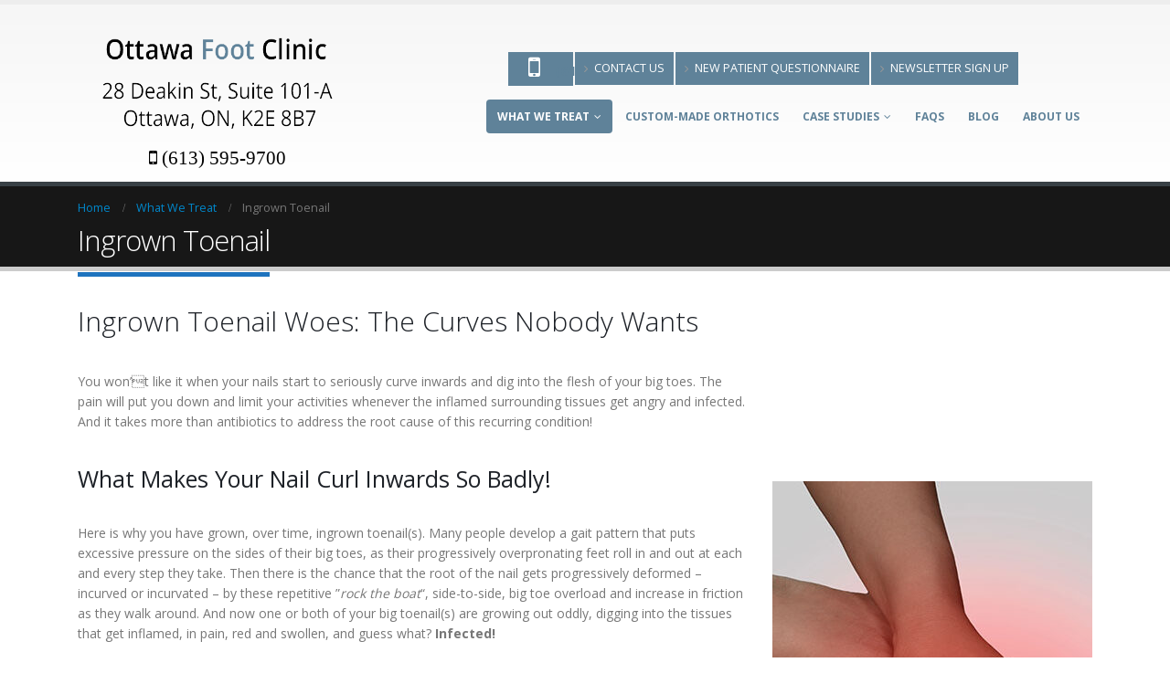

--- FILE ---
content_type: text/html; charset=UTF-8
request_url: https://ottawafootclinic.com/practice-areas/ingrown-toenail/
body_size: 14578
content:
<!DOCTYPE html>
<html lang="en-CA">
<head>
    <meta charset="utf-8">
<!-- Google Tag Manager -->

<script>(function(w,d,s,l,i){w[l]=w[l]||[];w[l].push({'gtm.start':

new Date().getTime(),event:'gtm.js'});var f=d.getElementsByTagName(s)[0],

j=d.createElement(s),dl=l!='dataLayer'?'&l='+l:'';j.async=true;j.src=

'https://www.googletagmanager.com/gtm.js?id='+i+dl;f.parentNode.insertBefore(j,f);

})(window,document,'script','dataLayer','GTM-5F56PGR');</script>

<!-- End Google Tag Manager -->

    <!--[if IE]><meta http-equiv='X-UA-Compatible' content='IE=edge,chrome=1'><![endif]-->
    <meta name="viewport" content="width=device-width, initial-scale=1, maximum-scale=1" />
    <link rel="profile" href="http://gmpg.org/xfn/11" />
    <link rel="pingback" href="https://ottawafootclinic.com/xmlrpc.php" />

    
    <link rel="shortcut icon" href="//dev.ottawafootpractice.com/wp-content/themes/porto/images/logo/favicon.ico" type="image/x-icon" />

    <link rel="apple-touch-icon" href="//dev.ottawafootpractice.com/wp-content/themes/porto/images/logo/apple-touch-icon.png">

    <link rel="apple-touch-icon" sizes="120x120" href="//dev.ottawafootpractice.com/wp-content/themes/porto/images/logo/apple-touch-icon_120x120.png">

    <link rel="apple-touch-icon" sizes="76x76" href="//dev.ottawafootpractice.com/wp-content/themes/porto/images/logo/apple-touch-icon_76x76.png">

    <link rel="apple-touch-icon" sizes="152x152" href="//dev.ottawafootpractice.com/wp-content/themes/porto/images/logo/apple-touch-icon_152x152.png">


<style rel="stylesheet" property="stylesheet" type="text/css">.ms-loading-container .ms-loading, .ms-slide .ms-slide-loading { background-image: none !important; background-color: transparent !important; box-shadow: none !important; } #header .logo { max-width: 170px; } @media (min-width: 1170px) { #header .logo { max-width: 250px; } } @media (max-width: 991px) { #header .logo { max-width: 110px; } } @media (max-width: 767px) { #header .logo { max-width: 110px; } } #header.sticky-header .logo { max-width: 100px; }</style><meta name='robots' content='index, follow, max-image-preview:large, max-snippet:-1, max-video-preview:-1' />

	<!-- This site is optimized with the Yoast SEO plugin v26.7 - https://yoast.com/wordpress/plugins/seo/ -->
	<title>Ingrown Toenail - Ottawa Foot Clinic</title>
	<link rel="canonical" href="https://ottawafootclinic.com/practice-areas/ingrown-toenail/" />
	<meta property="og:locale" content="en_US" />
	<meta property="og:type" content="article" />
	<meta property="og:title" content="Ingrown Toenail - Ottawa Foot Clinic" />
	<meta property="og:url" content="https://ottawafootclinic.com/practice-areas/ingrown-toenail/" />
	<meta property="og:site_name" content="Ottawa Foot Clinic" />
	<meta property="article:publisher" content="https://www.facebook.com/TheOttawaFootClinic/" />
	<meta property="article:modified_time" content="2017-10-17T21:34:45+00:00" />
	<meta name="twitter:card" content="summary_large_image" />
	<meta name="twitter:label1" content="Est. reading time" />
	<meta name="twitter:data1" content="5 minutes" />
	<script type="application/ld+json" class="yoast-schema-graph">{"@context":"https://schema.org","@graph":[{"@type":"WebPage","@id":"https://ottawafootclinic.com/practice-areas/ingrown-toenail/","url":"https://ottawafootclinic.com/practice-areas/ingrown-toenail/","name":"Ingrown Toenail - Ottawa Foot Clinic","isPartOf":{"@id":"https://ottawafootclinic.com/#website"},"datePublished":"2016-09-27T18:27:51+00:00","dateModified":"2017-10-17T21:34:45+00:00","breadcrumb":{"@id":"https://ottawafootclinic.com/practice-areas/ingrown-toenail/#breadcrumb"},"inLanguage":"en-CA","potentialAction":[{"@type":"ReadAction","target":["https://ottawafootclinic.com/practice-areas/ingrown-toenail/"]}]},{"@type":"BreadcrumbList","@id":"https://ottawafootclinic.com/practice-areas/ingrown-toenail/#breadcrumb","itemListElement":[{"@type":"ListItem","position":1,"name":"Home","item":"https://ottawafootclinic.com/"},{"@type":"ListItem","position":2,"name":"What We Treat","item":"https://ottawafootclinic.com/practice-areas/"},{"@type":"ListItem","position":3,"name":"Ingrown Toenail"}]},{"@type":"WebSite","@id":"https://ottawafootclinic.com/#website","url":"https://ottawafootclinic.com/","name":"Ottawa Foot Clinic","description":"At the Ottawa Foot Clinic, we offer long lasting solutions for your feet!","publisher":{"@id":"https://ottawafootclinic.com/#organization"},"potentialAction":[{"@type":"SearchAction","target":{"@type":"EntryPoint","urlTemplate":"https://ottawafootclinic.com/?s={search_term_string}"},"query-input":{"@type":"PropertyValueSpecification","valueRequired":true,"valueName":"search_term_string"}}],"inLanguage":"en-CA"},{"@type":"Organization","@id":"https://ottawafootclinic.com/#organization","name":"Ottawa Foot Clinic","url":"https://ottawafootclinic.com/","logo":{"@type":"ImageObject","inLanguage":"en-CA","@id":"https://ottawafootclinic.com/#/schema/logo/image/","url":"https://ottawafootclinic.com/wp-content/uploads/2017/12/foot_clinic_logo.png","contentUrl":"https://ottawafootclinic.com/wp-content/uploads/2017/12/foot_clinic_logo.png","width":396,"height":92,"caption":"Ottawa Foot Clinic"},"image":{"@id":"https://ottawafootclinic.com/#/schema/logo/image/"},"sameAs":["https://www.facebook.com/TheOttawaFootClinic/"]}]}</script>
	<!-- / Yoast SEO plugin. -->


<link rel='dns-prefetch' href='//fonts.googleapis.com' />
<link rel="alternate" type="application/rss+xml" title="Ottawa Foot Clinic &raquo; Feed" href="https://ottawafootclinic.com/feed/" />
<link rel="alternate" type="application/rss+xml" title="Ottawa Foot Clinic &raquo; Comments Feed" href="https://ottawafootclinic.com/comments/feed/" />
<link rel="alternate" title="oEmbed (JSON)" type="application/json+oembed" href="https://ottawafootclinic.com/wp-json/oembed/1.0/embed?url=https%3A%2F%2Fottawafootclinic.com%2Fpractice-areas%2Fingrown-toenail%2F" />
<link rel="alternate" title="oEmbed (XML)" type="text/xml+oembed" href="https://ottawafootclinic.com/wp-json/oembed/1.0/embed?url=https%3A%2F%2Fottawafootclinic.com%2Fpractice-areas%2Fingrown-toenail%2F&#038;format=xml" />
<style id='wp-img-auto-sizes-contain-inline-css' type='text/css'>
img:is([sizes=auto i],[sizes^="auto," i]){contain-intrinsic-size:3000px 1500px}
/*# sourceURL=wp-img-auto-sizes-contain-inline-css */
</style>
<style id='wp-emoji-styles-inline-css' type='text/css'>

	img.wp-smiley, img.emoji {
		display: inline !important;
		border: none !important;
		box-shadow: none !important;
		height: 1em !important;
		width: 1em !important;
		margin: 0 0.07em !important;
		vertical-align: -0.1em !important;
		background: none !important;
		padding: 0 !important;
	}
/*# sourceURL=wp-emoji-styles-inline-css */
</style>
<style id='wp-block-library-inline-css' type='text/css'>
:root{--wp-block-synced-color:#7a00df;--wp-block-synced-color--rgb:122,0,223;--wp-bound-block-color:var(--wp-block-synced-color);--wp-editor-canvas-background:#ddd;--wp-admin-theme-color:#007cba;--wp-admin-theme-color--rgb:0,124,186;--wp-admin-theme-color-darker-10:#006ba1;--wp-admin-theme-color-darker-10--rgb:0,107,160.5;--wp-admin-theme-color-darker-20:#005a87;--wp-admin-theme-color-darker-20--rgb:0,90,135;--wp-admin-border-width-focus:2px}@media (min-resolution:192dpi){:root{--wp-admin-border-width-focus:1.5px}}.wp-element-button{cursor:pointer}:root .has-very-light-gray-background-color{background-color:#eee}:root .has-very-dark-gray-background-color{background-color:#313131}:root .has-very-light-gray-color{color:#eee}:root .has-very-dark-gray-color{color:#313131}:root .has-vivid-green-cyan-to-vivid-cyan-blue-gradient-background{background:linear-gradient(135deg,#00d084,#0693e3)}:root .has-purple-crush-gradient-background{background:linear-gradient(135deg,#34e2e4,#4721fb 50%,#ab1dfe)}:root .has-hazy-dawn-gradient-background{background:linear-gradient(135deg,#faaca8,#dad0ec)}:root .has-subdued-olive-gradient-background{background:linear-gradient(135deg,#fafae1,#67a671)}:root .has-atomic-cream-gradient-background{background:linear-gradient(135deg,#fdd79a,#004a59)}:root .has-nightshade-gradient-background{background:linear-gradient(135deg,#330968,#31cdcf)}:root .has-midnight-gradient-background{background:linear-gradient(135deg,#020381,#2874fc)}:root{--wp--preset--font-size--normal:16px;--wp--preset--font-size--huge:42px}.has-regular-font-size{font-size:1em}.has-larger-font-size{font-size:2.625em}.has-normal-font-size{font-size:var(--wp--preset--font-size--normal)}.has-huge-font-size{font-size:var(--wp--preset--font-size--huge)}.has-text-align-center{text-align:center}.has-text-align-left{text-align:left}.has-text-align-right{text-align:right}.has-fit-text{white-space:nowrap!important}#end-resizable-editor-section{display:none}.aligncenter{clear:both}.items-justified-left{justify-content:flex-start}.items-justified-center{justify-content:center}.items-justified-right{justify-content:flex-end}.items-justified-space-between{justify-content:space-between}.screen-reader-text{border:0;clip-path:inset(50%);height:1px;margin:-1px;overflow:hidden;padding:0;position:absolute;width:1px;word-wrap:normal!important}.screen-reader-text:focus{background-color:#ddd;clip-path:none;color:#444;display:block;font-size:1em;height:auto;left:5px;line-height:normal;padding:15px 23px 14px;text-decoration:none;top:5px;width:auto;z-index:100000}html :where(.has-border-color){border-style:solid}html :where([style*=border-top-color]){border-top-style:solid}html :where([style*=border-right-color]){border-right-style:solid}html :where([style*=border-bottom-color]){border-bottom-style:solid}html :where([style*=border-left-color]){border-left-style:solid}html :where([style*=border-width]){border-style:solid}html :where([style*=border-top-width]){border-top-style:solid}html :where([style*=border-right-width]){border-right-style:solid}html :where([style*=border-bottom-width]){border-bottom-style:solid}html :where([style*=border-left-width]){border-left-style:solid}html :where(img[class*=wp-image-]){height:auto;max-width:100%}:where(figure){margin:0 0 1em}html :where(.is-position-sticky){--wp-admin--admin-bar--position-offset:var(--wp-admin--admin-bar--height,0px)}@media screen and (max-width:600px){html :where(.is-position-sticky){--wp-admin--admin-bar--position-offset:0px}}

/*# sourceURL=wp-block-library-inline-css */
</style><style id='global-styles-inline-css' type='text/css'>
:root{--wp--preset--aspect-ratio--square: 1;--wp--preset--aspect-ratio--4-3: 4/3;--wp--preset--aspect-ratio--3-4: 3/4;--wp--preset--aspect-ratio--3-2: 3/2;--wp--preset--aspect-ratio--2-3: 2/3;--wp--preset--aspect-ratio--16-9: 16/9;--wp--preset--aspect-ratio--9-16: 9/16;--wp--preset--color--black: #000000;--wp--preset--color--cyan-bluish-gray: #abb8c3;--wp--preset--color--white: #ffffff;--wp--preset--color--pale-pink: #f78da7;--wp--preset--color--vivid-red: #cf2e2e;--wp--preset--color--luminous-vivid-orange: #ff6900;--wp--preset--color--luminous-vivid-amber: #fcb900;--wp--preset--color--light-green-cyan: #7bdcb5;--wp--preset--color--vivid-green-cyan: #00d084;--wp--preset--color--pale-cyan-blue: #8ed1fc;--wp--preset--color--vivid-cyan-blue: #0693e3;--wp--preset--color--vivid-purple: #9b51e0;--wp--preset--gradient--vivid-cyan-blue-to-vivid-purple: linear-gradient(135deg,rgb(6,147,227) 0%,rgb(155,81,224) 100%);--wp--preset--gradient--light-green-cyan-to-vivid-green-cyan: linear-gradient(135deg,rgb(122,220,180) 0%,rgb(0,208,130) 100%);--wp--preset--gradient--luminous-vivid-amber-to-luminous-vivid-orange: linear-gradient(135deg,rgb(252,185,0) 0%,rgb(255,105,0) 100%);--wp--preset--gradient--luminous-vivid-orange-to-vivid-red: linear-gradient(135deg,rgb(255,105,0) 0%,rgb(207,46,46) 100%);--wp--preset--gradient--very-light-gray-to-cyan-bluish-gray: linear-gradient(135deg,rgb(238,238,238) 0%,rgb(169,184,195) 100%);--wp--preset--gradient--cool-to-warm-spectrum: linear-gradient(135deg,rgb(74,234,220) 0%,rgb(151,120,209) 20%,rgb(207,42,186) 40%,rgb(238,44,130) 60%,rgb(251,105,98) 80%,rgb(254,248,76) 100%);--wp--preset--gradient--blush-light-purple: linear-gradient(135deg,rgb(255,206,236) 0%,rgb(152,150,240) 100%);--wp--preset--gradient--blush-bordeaux: linear-gradient(135deg,rgb(254,205,165) 0%,rgb(254,45,45) 50%,rgb(107,0,62) 100%);--wp--preset--gradient--luminous-dusk: linear-gradient(135deg,rgb(255,203,112) 0%,rgb(199,81,192) 50%,rgb(65,88,208) 100%);--wp--preset--gradient--pale-ocean: linear-gradient(135deg,rgb(255,245,203) 0%,rgb(182,227,212) 50%,rgb(51,167,181) 100%);--wp--preset--gradient--electric-grass: linear-gradient(135deg,rgb(202,248,128) 0%,rgb(113,206,126) 100%);--wp--preset--gradient--midnight: linear-gradient(135deg,rgb(2,3,129) 0%,rgb(40,116,252) 100%);--wp--preset--font-size--small: 13px;--wp--preset--font-size--medium: 20px;--wp--preset--font-size--large: 36px;--wp--preset--font-size--x-large: 42px;--wp--preset--spacing--20: 0.44rem;--wp--preset--spacing--30: 0.67rem;--wp--preset--spacing--40: 1rem;--wp--preset--spacing--50: 1.5rem;--wp--preset--spacing--60: 2.25rem;--wp--preset--spacing--70: 3.38rem;--wp--preset--spacing--80: 5.06rem;--wp--preset--shadow--natural: 6px 6px 9px rgba(0, 0, 0, 0.2);--wp--preset--shadow--deep: 12px 12px 50px rgba(0, 0, 0, 0.4);--wp--preset--shadow--sharp: 6px 6px 0px rgba(0, 0, 0, 0.2);--wp--preset--shadow--outlined: 6px 6px 0px -3px rgb(255, 255, 255), 6px 6px rgb(0, 0, 0);--wp--preset--shadow--crisp: 6px 6px 0px rgb(0, 0, 0);}:where(.is-layout-flex){gap: 0.5em;}:where(.is-layout-grid){gap: 0.5em;}body .is-layout-flex{display: flex;}.is-layout-flex{flex-wrap: wrap;align-items: center;}.is-layout-flex > :is(*, div){margin: 0;}body .is-layout-grid{display: grid;}.is-layout-grid > :is(*, div){margin: 0;}:where(.wp-block-columns.is-layout-flex){gap: 2em;}:where(.wp-block-columns.is-layout-grid){gap: 2em;}:where(.wp-block-post-template.is-layout-flex){gap: 1.25em;}:where(.wp-block-post-template.is-layout-grid){gap: 1.25em;}.has-black-color{color: var(--wp--preset--color--black) !important;}.has-cyan-bluish-gray-color{color: var(--wp--preset--color--cyan-bluish-gray) !important;}.has-white-color{color: var(--wp--preset--color--white) !important;}.has-pale-pink-color{color: var(--wp--preset--color--pale-pink) !important;}.has-vivid-red-color{color: var(--wp--preset--color--vivid-red) !important;}.has-luminous-vivid-orange-color{color: var(--wp--preset--color--luminous-vivid-orange) !important;}.has-luminous-vivid-amber-color{color: var(--wp--preset--color--luminous-vivid-amber) !important;}.has-light-green-cyan-color{color: var(--wp--preset--color--light-green-cyan) !important;}.has-vivid-green-cyan-color{color: var(--wp--preset--color--vivid-green-cyan) !important;}.has-pale-cyan-blue-color{color: var(--wp--preset--color--pale-cyan-blue) !important;}.has-vivid-cyan-blue-color{color: var(--wp--preset--color--vivid-cyan-blue) !important;}.has-vivid-purple-color{color: var(--wp--preset--color--vivid-purple) !important;}.has-black-background-color{background-color: var(--wp--preset--color--black) !important;}.has-cyan-bluish-gray-background-color{background-color: var(--wp--preset--color--cyan-bluish-gray) !important;}.has-white-background-color{background-color: var(--wp--preset--color--white) !important;}.has-pale-pink-background-color{background-color: var(--wp--preset--color--pale-pink) !important;}.has-vivid-red-background-color{background-color: var(--wp--preset--color--vivid-red) !important;}.has-luminous-vivid-orange-background-color{background-color: var(--wp--preset--color--luminous-vivid-orange) !important;}.has-luminous-vivid-amber-background-color{background-color: var(--wp--preset--color--luminous-vivid-amber) !important;}.has-light-green-cyan-background-color{background-color: var(--wp--preset--color--light-green-cyan) !important;}.has-vivid-green-cyan-background-color{background-color: var(--wp--preset--color--vivid-green-cyan) !important;}.has-pale-cyan-blue-background-color{background-color: var(--wp--preset--color--pale-cyan-blue) !important;}.has-vivid-cyan-blue-background-color{background-color: var(--wp--preset--color--vivid-cyan-blue) !important;}.has-vivid-purple-background-color{background-color: var(--wp--preset--color--vivid-purple) !important;}.has-black-border-color{border-color: var(--wp--preset--color--black) !important;}.has-cyan-bluish-gray-border-color{border-color: var(--wp--preset--color--cyan-bluish-gray) !important;}.has-white-border-color{border-color: var(--wp--preset--color--white) !important;}.has-pale-pink-border-color{border-color: var(--wp--preset--color--pale-pink) !important;}.has-vivid-red-border-color{border-color: var(--wp--preset--color--vivid-red) !important;}.has-luminous-vivid-orange-border-color{border-color: var(--wp--preset--color--luminous-vivid-orange) !important;}.has-luminous-vivid-amber-border-color{border-color: var(--wp--preset--color--luminous-vivid-amber) !important;}.has-light-green-cyan-border-color{border-color: var(--wp--preset--color--light-green-cyan) !important;}.has-vivid-green-cyan-border-color{border-color: var(--wp--preset--color--vivid-green-cyan) !important;}.has-pale-cyan-blue-border-color{border-color: var(--wp--preset--color--pale-cyan-blue) !important;}.has-vivid-cyan-blue-border-color{border-color: var(--wp--preset--color--vivid-cyan-blue) !important;}.has-vivid-purple-border-color{border-color: var(--wp--preset--color--vivid-purple) !important;}.has-vivid-cyan-blue-to-vivid-purple-gradient-background{background: var(--wp--preset--gradient--vivid-cyan-blue-to-vivid-purple) !important;}.has-light-green-cyan-to-vivid-green-cyan-gradient-background{background: var(--wp--preset--gradient--light-green-cyan-to-vivid-green-cyan) !important;}.has-luminous-vivid-amber-to-luminous-vivid-orange-gradient-background{background: var(--wp--preset--gradient--luminous-vivid-amber-to-luminous-vivid-orange) !important;}.has-luminous-vivid-orange-to-vivid-red-gradient-background{background: var(--wp--preset--gradient--luminous-vivid-orange-to-vivid-red) !important;}.has-very-light-gray-to-cyan-bluish-gray-gradient-background{background: var(--wp--preset--gradient--very-light-gray-to-cyan-bluish-gray) !important;}.has-cool-to-warm-spectrum-gradient-background{background: var(--wp--preset--gradient--cool-to-warm-spectrum) !important;}.has-blush-light-purple-gradient-background{background: var(--wp--preset--gradient--blush-light-purple) !important;}.has-blush-bordeaux-gradient-background{background: var(--wp--preset--gradient--blush-bordeaux) !important;}.has-luminous-dusk-gradient-background{background: var(--wp--preset--gradient--luminous-dusk) !important;}.has-pale-ocean-gradient-background{background: var(--wp--preset--gradient--pale-ocean) !important;}.has-electric-grass-gradient-background{background: var(--wp--preset--gradient--electric-grass) !important;}.has-midnight-gradient-background{background: var(--wp--preset--gradient--midnight) !important;}.has-small-font-size{font-size: var(--wp--preset--font-size--small) !important;}.has-medium-font-size{font-size: var(--wp--preset--font-size--medium) !important;}.has-large-font-size{font-size: var(--wp--preset--font-size--large) !important;}.has-x-large-font-size{font-size: var(--wp--preset--font-size--x-large) !important;}
/*# sourceURL=global-styles-inline-css */
</style>

<style id='classic-theme-styles-inline-css' type='text/css'>
/*! This file is auto-generated */
.wp-block-button__link{color:#fff;background-color:#32373c;border-radius:9999px;box-shadow:none;text-decoration:none;padding:calc(.667em + 2px) calc(1.333em + 2px);font-size:1.125em}.wp-block-file__button{background:#32373c;color:#fff;text-decoration:none}
/*# sourceURL=/wp-includes/css/classic-themes.min.css */
</style>
<link rel='stylesheet' id='twenty20-css' href='https://ottawafootclinic.com/wp-content/plugins/twenty20/assets/css/twenty20.css?ver=2.0.4' type='text/css' media='all' />
<link rel='stylesheet' id='new-royalslider-core-css-css' href='https://ottawafootclinic.com/wp-content/plugins/new-royalslider/lib/royalslider/royalslider.css?ver=3.3.5' type='text/css' media='all' />
<link rel='stylesheet' id='rsUni-css-css' href='https://ottawafootclinic.com/wp-content/plugins/new-royalslider/lib/royalslider/skins/universal/rs-universal.css?ver=3.3.5' type='text/css' media='all' />
<link rel='stylesheet' id='visible_nearby_zoom-css-css' href='https://ottawafootclinic.com/wp-content/plugins/new-royalslider/lib/royalslider/templates-css/rs-visible-nearby-zoom.css?ver=3.3.5' type='text/css' media='all' />
<link rel='stylesheet' id='rsMinW-css-css' href='https://ottawafootclinic.com/wp-content/plugins/new-royalslider/lib/royalslider/skins/minimal-white/rs-minimal-white.css?ver=3.3.5' type='text/css' media='all' />
<link rel='stylesheet' id='gallery_with_thumbs_text-css-css' href='https://ottawafootclinic.com/wp-content/plugins/new-royalslider/lib/royalslider/templates-css/rs-gallery-with-text-thumbs.css?ver=3.3.5' type='text/css' media='all' />
<link rel='stylesheet' id='js_composer_front-css' href='https://ottawafootclinic.com/wp-content/plugins/js_composer/assets/css/js_composer.min.css?ver=8.7.2' type='text/css' media='all' />
<link rel='stylesheet' id='bsf-Defaults-css' href='https://ottawafootclinic.com/wp-content/uploads/smile_fonts/Defaults/Defaults.css?ver=6.9' type='text/css' media='all' />
<link rel='stylesheet' id='ultimate-style-min-css' href='https://ottawafootclinic.com/wp-content/plugins/Ultimate_VC_Addons/assets/min-css/ultimate.min.css?ver=3.16.12' type='text/css' media='all' />
<link rel='stylesheet' id='porto-bootstrap-css' href='https://ottawafootclinic.com/wp-content/themes/porto/css/bootstrap_1.css?ver=6.9' type='text/css' media='all' />
<link rel='stylesheet' id='porto-plugins-css' href='https://ottawafootclinic.com/wp-content/themes/porto/css/plugins_1.css?ver=6.9' type='text/css' media='all' />
<link rel='stylesheet' id='porto-theme-elements-css' href='https://ottawafootclinic.com/wp-content/themes/porto/css/theme_elements_1.css?ver=6.9' type='text/css' media='all' />
<link rel='stylesheet' id='porto-theme-css' href='https://ottawafootclinic.com/wp-content/themes/porto/css/theme_1.css?ver=6.9' type='text/css' media='all' />
<link rel='stylesheet' id='porto-skin-css' href='https://ottawafootclinic.com/wp-content/themes/porto/css/skin_1.css?ver=6.9' type='text/css' media='all' />
<link rel='stylesheet' id='porto-style-css' href='https://ottawafootclinic.com/wp-content/themes/porto/style.css?ver=6.9' type='text/css' media='all' />
<link rel='stylesheet' id='porto-google-fonts-css' href='//fonts.googleapis.com/css?family=Open+Sans%3A200%2C300%2C400%2C700%2C800%2C600%2C%7CShadows+Into+Light%3A200%2C300%2C400%2C700%2C800%2C600%2C%7C&#038;subset=cyrillic%2Ccyrillic-ext%2Cgreek%2Cgreek-ext%2Ckhmer%2Clatin%2Clatin-ext%2Cvietnamese&#038;ver=6.9' type='text/css' media='all' />
<script type="text/javascript" src="https://ottawafootclinic.com/wp-includes/js/jquery/jquery.min.js?ver=3.7.1" id="jquery-core-js"></script>
<script type="text/javascript" src="https://ottawafootclinic.com/wp-includes/js/jquery/jquery-migrate.min.js?ver=3.4.1" id="jquery-migrate-js"></script>
<script type="text/javascript" src="https://ottawafootclinic.com/wp-includes/js/jquery/ui/core.min.js?ver=1.13.3" id="jquery-ui-core-js"></script>
<script type="text/javascript" src="https://ottawafootclinic.com/wp-content/plugins/Ultimate_VC_Addons/assets/min-js/ultimate.min.js?ver=3.16.12" id="ultimate-script-js"></script>
<script type="text/javascript" src="https://ottawafootclinic.com/wp-content/themes/porto/js/plugins.min.js?ver=3.6.4" id="porto-plugins-js"></script>
<script type="text/javascript" src="https://ottawafootclinic.com/wp-content/uploads/hm_custom_css_js/custom.js?ver=1537794053" id="hm_custom_js-js"></script>
<script></script><link rel="https://api.w.org/" href="https://ottawafootclinic.com/wp-json/" /><link rel="alternate" title="JSON" type="application/json" href="https://ottawafootclinic.com/wp-json/wp/v2/pages/1653" /><link rel="EditURI" type="application/rsd+xml" title="RSD" href="https://ottawafootclinic.com/xmlrpc.php?rsd" />
<meta name="generator" content="WordPress 6.9" />
<link rel='shortlink' href='https://ottawafootclinic.com/?p=1653' />
<meta name="generator" content="Powered by WPBakery Page Builder - drag and drop page builder for WordPress."/>
<meta name="generator" content="Powered by Slider Revolution 6.7.40 - responsive, Mobile-Friendly Slider Plugin for WordPress with comfortable drag and drop interface." />
<link rel="icon" href="https://ottawafootclinic.com/wp-content/uploads/2020/01/cropped-OFC-favicon-new-32x32.jpg" sizes="32x32" />
<link rel="icon" href="https://ottawafootclinic.com/wp-content/uploads/2020/01/cropped-OFC-favicon-new-192x192.jpg" sizes="192x192" />
<link rel="apple-touch-icon" href="https://ottawafootclinic.com/wp-content/uploads/2020/01/cropped-OFC-favicon-new-180x180.jpg" />
<meta name="msapplication-TileImage" content="https://ottawafootclinic.com/wp-content/uploads/2020/01/cropped-OFC-favicon-new-270x270.jpg" />
<script>function setREVStartSize(e){
			//window.requestAnimationFrame(function() {
				window.RSIW = window.RSIW===undefined ? window.innerWidth : window.RSIW;
				window.RSIH = window.RSIH===undefined ? window.innerHeight : window.RSIH;
				try {
					var pw = document.getElementById(e.c).parentNode.offsetWidth,
						newh;
					pw = pw===0 || isNaN(pw) || (e.l=="fullwidth" || e.layout=="fullwidth") ? window.RSIW : pw;
					e.tabw = e.tabw===undefined ? 0 : parseInt(e.tabw);
					e.thumbw = e.thumbw===undefined ? 0 : parseInt(e.thumbw);
					e.tabh = e.tabh===undefined ? 0 : parseInt(e.tabh);
					e.thumbh = e.thumbh===undefined ? 0 : parseInt(e.thumbh);
					e.tabhide = e.tabhide===undefined ? 0 : parseInt(e.tabhide);
					e.thumbhide = e.thumbhide===undefined ? 0 : parseInt(e.thumbhide);
					e.mh = e.mh===undefined || e.mh=="" || e.mh==="auto" ? 0 : parseInt(e.mh,0);
					if(e.layout==="fullscreen" || e.l==="fullscreen")
						newh = Math.max(e.mh,window.RSIH);
					else{
						e.gw = Array.isArray(e.gw) ? e.gw : [e.gw];
						for (var i in e.rl) if (e.gw[i]===undefined || e.gw[i]===0) e.gw[i] = e.gw[i-1];
						e.gh = e.el===undefined || e.el==="" || (Array.isArray(e.el) && e.el.length==0)? e.gh : e.el;
						e.gh = Array.isArray(e.gh) ? e.gh : [e.gh];
						for (var i in e.rl) if (e.gh[i]===undefined || e.gh[i]===0) e.gh[i] = e.gh[i-1];
											
						var nl = new Array(e.rl.length),
							ix = 0,
							sl;
						e.tabw = e.tabhide>=pw ? 0 : e.tabw;
						e.thumbw = e.thumbhide>=pw ? 0 : e.thumbw;
						e.tabh = e.tabhide>=pw ? 0 : e.tabh;
						e.thumbh = e.thumbhide>=pw ? 0 : e.thumbh;
						for (var i in e.rl) nl[i] = e.rl[i]<window.RSIW ? 0 : e.rl[i];
						sl = nl[0];
						for (var i in nl) if (sl>nl[i] && nl[i]>0) { sl = nl[i]; ix=i;}
						var m = pw>(e.gw[ix]+e.tabw+e.thumbw) ? 1 : (pw-(e.tabw+e.thumbw)) / (e.gw[ix]);
						newh =  (e.gh[ix] * m) + (e.tabh + e.thumbh);
					}
					var el = document.getElementById(e.c);
					if (el!==null && el) el.style.height = newh+"px";
					el = document.getElementById(e.c+"_wrapper");
					if (el!==null && el) {
						el.style.height = newh+"px";
						el.style.display = "block";
					}
				} catch(e){
					console.log("Failure at Presize of Slider:" + e)
				}
			//});
		  };</script>
<style type="text/css" data-type="vc_shortcodes-custom-css">.vc_custom_1475002014073{padding-bottom: 50px !important;}.vc_custom_1475001040372{padding-top: 60px !important;padding-bottom: 25px !important;}</style><noscript><style> .wpb_animate_when_almost_visible { opacity: 1; }</style></noscript>

<link rel="stylesheet" href="https://cdnjs.cloudflare.com/ajax/libs/simple-line-icons/2.4.1/css/simple-line-icons.css">


    <script type="text/javascript">
        
                    
                
    </script>

	
<link rel='stylesheet' property='stylesheet' id='templatera_inline-css' href='https://ottawafootclinic.com/wp-content/plugins/templatera/assets/css/front_style.css?ver=2.1' type='text/css' media='all' />
<link rel='stylesheet' property='stylesheet' id='rs-plugin-settings-css' href='//ottawafootclinic.com/wp-content/plugins/revslider/sr6/assets/css/rs6.css?ver=6.7.40' type='text/css' media='all' />
<style id='rs-plugin-settings-inline-css' type='text/css'>
#rs-demo-id {}
/*# sourceURL=rs-plugin-settings-inline-css */
</style>
</head>
<body class="wp-singular page-template-default page page-id-1653 page-child parent-pageid-867 wp-theme-porto full blog-1  wpb-js-composer js-comp-ver-8.7.2 vc_responsive">
<!-- Google Tag Manager (noscript) -->

<noscript><iframe src="https://www.googletagmanager.com/ns.html?id=GTM-5F56PGR"

height="0" width="0" style="display:none;visibility:hidden"></iframe></noscript>

<!-- End Google Tag Manager (noscript) →
    
    <div class="page-wrapper"><!-- page wrapper -->

        
                    <div class="header-wrapper clearfix"><!-- header wrapper -->
                                
                    
<header id="header" class="header-corporate header-10 search-sm">
    

    <div class="header-main header-body" style="top: 0px;">
        <div class="header-container container">
            <div class="header-left">
                <div class="logo">


    <a href="https://ottawafootclinic.com/" title="Ottawa Foot Clinic - At the Ottawa Foot Clinic, we offer long lasting solutions for your feet!" rel="home">



        


        <img class="img-responsive standard-logo" src="//ottawafootclinic.com/wp-content/uploads/2017/12/foot_clinic_logo.png" alt="Ottawa Foot Clinic" /><img class="img-responsive retina-logo" src="//ottawafootclinic.com/wp-content/uploads/2017/12/foot_clinic_logo.png" alt="Ottawa Foot Clinic" style="display:none;" />


        


    </a>



    </div>    <a href="https://www.google.ca/maps/place/Ottawa+Foot+Clinic/@45.3312487,-75.721866,14z/data=!4m8!1m2!2m1!1sottawa+foot+clinic!3m4!1s0x4cce07c3499a933b:0x7785c46a26face88!8m2!3d45.3312501!4d-75.7043565" class="address_logo" target="_blank"><img src="/wp-content/uploads/2017/12/foot_clinic_address-1.png" /></a>
    
    <a href="tel:+16135959700" class="tel_no_logo"><i></i>(613) 595-9700</a>
    
    
            </div>

            <div class="header-right">
                <div class="header-right-top">
                    <div class="header-contact"><ul class="nav nav-pills nav-top">
<li class="phone">
		<span style="background: #5f8299; color: #fff; font-weight:bold;" class="number"><i class="fa fa-mobile" aria-hidden="true"></I><span class="full-no">(613) 595-9700</span></span>
	</li>
<li>
		<a href="https://ottawafootclinic.com/contact-us/" ><i class="fa fa-angle-right"></i>Contact Us</a> 
	</li>

<li>
		<a href="https://ottawafootclinic.com/new-patient-forms/" ><i class="fa fa-angle-right"></i>New patient questionnaire</a> 
	</li>
	<li>
		<a href="https://ottawafootclinic.com/newsletter/" ><i class="fa fa-angle-right"></i>Newsletter Sign Up</a> 
	</li>
        <div style="display: flex; align-items: center; align-content: center; padding-left: 15px; padding-top: 6px;">
	<iframe src="https://www.facebook.com/plugins/like.php?href=https%3A%2F%2Fottawafootclinic.com&width=61&layout=button_count&action=like&size=small&show_faces=false&share=false&height=21&appId=325152994225129" width="61" height="21" style="border:none;overflow:hidden;" scrolling="no" frameborder="0" allowTransparency="true"></iframe>
<script src="https://apis.google.com/js/platform.js" async defer></script>
  <g:plusone style="padding-left: 5px;"></g:plusone>
</div>
</ul></div>
                    <a class="mobile-toggle"><i class="fa fa-reorder"></i></a>
                </div>
                <div class="header-right-bottom">
                    <div id="main-menu">
                        <ul id="menu-main-menu" class="main-menu mega-menu show-arrow effect-down subeffect-fadein-left"><li id="nav-menu-item-1936" class="menu-item menu-item-type-post_type menu-item-object-page current-page-ancestor current-menu-ancestor current-menu-parent current-page-parent current_page_parent current_page_ancestor menu-item-has-children active has-sub narrow "><a href="https://ottawafootclinic.com/practice-areas/" class=" current">What We Treat</a>
<div class="popup"><div class="inner" style=""><ul class="sub-menu">
	<li id="nav-menu-item-2860" class="menu-item menu-item-type-post_type menu-item-object-page " data-cols="1"><a href="https://ottawafootclinic.com/plantar-fasciitis-heel-pain-heel-spur/" class="">Plantar Fasciitis</a></li>
	<li id="nav-menu-item-2859" class="menu-item menu-item-type-post_type menu-item-object-page " data-cols="1"><a href="https://ottawafootclinic.com/mortons-neuroma/" class="">Morton&#8217;s Neuroma</a></li>
	<li id="nav-menu-item-1961" class="menu-item menu-item-type-post_type menu-item-object-page " data-cols="1"><a href="https://ottawafootclinic.com/practice-areas/heel-pain/" class="">Heel Pain</a></li>
	<li id="nav-menu-item-3060" class="menu-item menu-item-type-post_type menu-item-object-page " data-cols="1"><a href="https://ottawafootclinic.com/big-toe-joint-conditions/" class="">Big Toe Joint Conditions</a></li>
	<li id="nav-menu-item-1967" class="menu-item menu-item-type-post_type menu-item-object-page " data-cols="1"><a href="https://ottawafootclinic.com/practice-areas/plantar-warts/" class="">Plantar Warts</a></li>
	<li id="nav-menu-item-1963" class="menu-item menu-item-type-post_type menu-item-object-page current-menu-item page_item page-item-1653 current_page_item active" data-cols="1"><a href="https://ottawafootclinic.com/practice-areas/ingrown-toenail/" class="">Ingrown Toenail</a></li>
	<li id="nav-menu-item-1959" class="menu-item menu-item-type-post_type menu-item-object-page " data-cols="1"><a href="https://ottawafootclinic.com/practice-areas/fungal-toenails/" class="">Fungal Toenails</a></li>
	<li id="nav-menu-item-1957" class="menu-item menu-item-type-post_type menu-item-object-page " data-cols="1"><a href="https://ottawafootclinic.com/practice-areas/corns-and-calluses/" class="">Corns And Calluses</a></li>
</ul></div></div>
</li>
<li id="nav-menu-item-2469" class="menu-item menu-item-type-post_type menu-item-object-page  narrow "><a href="https://ottawafootclinic.com/custom-made-orthotic/" class="">Custom-made Orthotics</a></li>
<li id="nav-menu-item-1938" class="menu-item menu-item-type-post_type menu-item-object-page menu-item-has-children  has-sub narrow "><a href="https://ottawafootclinic.com/case-studies/" class="">Case Studies</a>
<div class="popup"><div class="inner" style=""><ul class="sub-menu">
	<li id="nav-menu-item-2583" class="menu-item menu-item-type-post_type menu-item-object-page " data-cols="1"><a href="https://ottawafootclinic.com/slideshow/" class="">SlideShow</a></li>
</ul></div></div>
</li>
<li id="nav-menu-item-1939" class="menu-item menu-item-type-post_type menu-item-object-page  narrow "><a href="https://ottawafootclinic.com/faqs/" class="">FAQs</a></li>
<li id="nav-menu-item-1946" class="menu-item menu-item-type-post_type menu-item-object-page  narrow "><a href="https://ottawafootclinic.com/blog/" class="">Blog</a></li>
<li id="nav-menu-item-2906" class="menu-item menu-item-type-post_type menu-item-object-page  narrow "><a href="https://ottawafootclinic.com/about-us/" class="">About Us</a></li>
</ul>
                    </div>
                    
                </div>

                

            </div>
        </div>
    </div>
</header>
                            </div><!-- end header wrapper -->
        
        
        

    
    <section class="page-top page-header-1">
        
<div class="container">
    <div class="row">
        <div class="col-md-12">
            
                <div class="breadcrumbs-wrap">
                    <ul class="breadcrumb"><li class="home"itemscope itemtype="http://schema.org/BreadcrumbList"><a itemprop="url" href="https://ottawafootclinic.com" title="Go to Home Page"><span itemprop="title">Home</span></a><i class="delimiter"></i></li><li itemscope itemtype="http://schema.org/BreadcrumbList"><a itemprop="url" href="https://ottawafootclinic.com/practice-areas/"><span itemprop="title">What We Treat</span></a><i class="delimiter"></i></li><li>Ingrown Toenail</li></ul>
                </div>
            
            <div class="">
                <h1 class="page-title">Ingrown Toenail</h1>
                
            </div>
            
        </div>
    </div>
</div>
    </section>
    

        <div id="main" class="column1 boxed"><!-- main -->

            
                        <div class="container">
            	                        <div class="row main-content-wrap">

            <!-- main content -->
            <div class="main-content col-md-12">

                            


    <div id="content" role="main">
        
        

            <article class="post-1653 page type-page status-publish hentry">
                

                <span class="entry-title" style="display: none;">Ingrown Toenail</span><span class="vcard" style="display: none;"><span class="fn"><a href="https://ottawafootclinic.com/author/viweb/" title="Posts by viweb" rel="author">viweb</a></span></span><span class="updated" style="display:none">2017-10-17T17:34:45-04:00</span>

                <div class="page-content">
                    <div class="wpb-content-wrapper"><div id="row-top-title" data-vc-full-width="true" data-vc-full-width-init="false" class="vc_row wpb_row vc_row-fluid"><div class="vc_column_container vc_col-sm-12"><div class="wpb_wrapper vc_column-inner">
	<div class="wpb_text_column wpb_content_element" >
		<div class="wpb_wrapper">
			<h2>Ingrown Toenail Woes: The Curves Nobody Wants</h2>

		</div>
	</div>
</div></div></div><div class="vc_row-full-width vc_clearfix"></div><div class="vc_row wpb_row vc_row-fluid vc_custom_1475002014073"><div class="vc_column_container vc_col-sm-8"><div class="wpb_wrapper vc_column-inner">
	<div class="wpb_text_column wpb_content_element" >
		<div class="wpb_wrapper">
			<p>You won&#8217;t like it when your nails start to seriously curve inwards and dig into the flesh of your big toes. The pain will put you down and limit your activities whenever the inflamed surrounding tissues get angry and infected. And it takes more than antibiotics to address the root cause of this recurring condition!</p>

		</div>
	</div>

	<div class="wpb_text_column wpb_content_element" >
		<div class="wpb_wrapper">
			<h3>What Makes Your Nail Curl Inwards So Badly!</h3>
<p>Here is why you have grown, over time, ingrown toenail(s). Many people develop a gait pattern that puts excessive pressure on the sides of their big toes, as their progressively overpronating feet roll in and out at each and every step they take. Then there is the chance that the root of the nail gets progressively deformed &#8211; incurved or incurvated &#8211; by these repetitive &#8221;<em>rock the boat</em>&#8220;, side-to-side, big toe overload and increase in friction as they walk around. And now one or both of your big toenail(s) are growing out oddly, digging into the tissues that get inflamed, in pain, red and swollen, and guess what? <strong>Infected!</strong></p>
<p>For sure, there are several other reasons your big toenail could grow curled in instead of nice and straight. If heredity is one of them, it does not explain everything. Long nails in tight shoes might sometimes be a contributive factor, as can a job or physical activity that causes repeated nail trauma or micro-trauma from your shoes. It can even come down to how you trim or over trim them. Not too short should be your mantra: let 2 mm of unsupported white nail at the end. Straight across is not the way to go: follow the natural curve at the end of your toe as you do when you cut your finger nails! The use of a file or emery board just for smoothing any sharp edges at the corners is optional if need be.</p>

		</div>
	</div>

	<div class="wpb_text_column wpb_content_element" >
		<div class="wpb_wrapper">
			<h3>Why Ingrown Toenails Hurt</h3>
<p>It is actually the skin around the nail that is painful, not the keratin itself. Any time soft tissues experience undue pressure or irritation, your body rushes extra blood cells there to heal the damage. This can cause the flesh to puff up and become inflamed in and around the nail folds, which leads to the pain and redness around your toenail.</p>
<div>
<p>If the condition worsens, the edges of the nail can actually pierce the skin. Now you have not only pain, swelling, and inflammation, but also the risk of a bacterial infection (called paronychia). Sometimes a pocket of pus will appear, and there could be drainage and a bad odor as well.</p>
</div>

		</div>
	</div>

	<div class="wpb_text_column wpb_content_element" >
		<div class="wpb_wrapper">
			<h3>What You Can Do at Home for Ingrown Nails</h3>
<div>
<p>If you have <a title="Learn more about foot care with diabetes" href="https://ottawafootclinic.com/practice-areas/general-diabetic-foot-care/">diabetes</a>, we do not recommend trying home treatment at all. The risks of injury and infection are much greater when you have this disease. Instead, come in and let our experts handle your painful nail safely.</p>
<p>If you are otherwise healthy, you could try simple home treatment to relieve your pain. Start by soaking the toe in warm, soapy water. If you suspect it may be infected, add salt to your soak solution. Then dry your feet well, including between the toes. At this point the nail will be soft and you might try to gently uncurl it. Follow this with a dab of antibiotic ointment and a bandage.</p>
<p>Doing this once or twice a day may decrease the irritation, and in a mild case, the nail may even start to grow a bit straighter. Of course, you will also need to wear shoes that have roomy fronts that wont cramp your toes.</p>
</div>

		</div>
	</div>
</div></div><div class="vc_column_container vc_col-sm-4"><div class="wpb_wrapper vc_column-inner"><div class="vc_empty_space"   style="height: 60px"><span class="vc_empty_space_inner"></span></div><div class="vc_empty_space"   style="height: 60px"><span class="vc_empty_space_inner"></span></div>
	<div class="wpb_single_image wpb_content_element vc_align_left">
		<div class="wpb_wrapper">
			
			<div class="vc_single_image-wrapper   vc_box_border_grey"><img decoding="async" class="vc_single_image-img " src="https://ottawafootclinic.com/wp-content/uploads/2016/09/ingrown-toenail-woes-350x620.jpg" width="350" height="620" alt="Ingrown Toenail Woes" title="Ingrown Toenail Woes" loading="lazy" /></div>
		</div>
	</div>
</div></div></div><div class="vc_row wpb_row vc_row-fluid"><div class="vc_column_container vc_col-sm-12"><div class="wpb_wrapper vc_column-inner"><div class="vc_row wpb_row vc_inner vc_row-fluid"><div class="vc_column_container vc_col-sm-4"><div class="wpb_wrapper vc_column-inner"><div class=" ubtn-ctn-center "><a class="ubtn-link ult-adjust-bottom-margin ubtn-center ubtn-custom "  rel='' href = "https://ottawafootclinic.com/contact-us/" ><button type="button" id="ubtn-8033" class="ubtn ult-adjust-bottom-margin ult-responsive ubtn-custom ubtn-no-hover-bg  none  ubtn-center   tooltip-69725ee26def2"  data-hover="#ffffff" data-border-color="" data-bg="#5f8299" data-hover-bg="#5f8299" data-border-hover="" data-shadow-hover="" data-shadow-click="none" data-shadow="" data-shd-shadow=""  data-ultimate-target='#ubtn-8033'  data-responsive-json-new='{"font-size":"desktop:25px;","line-height":""}'  style="font-weight:normal;width:340px;min-height:100px;padding:px px;border:none;background: #5f8299;color: #ffffff;"><span class="ubtn-hover" style="background-color:#5f8299"></span><span class="ubtn-data ubtn-text " >Get Help Now</span></button></a></div></div></div><div class="vc_column_container vc_col-sm-4"><div class="wpb_wrapper vc_column-inner"><div class=" ubtn-ctn-center "><a class="ubtn-link ult-adjust-bottom-margin ubtn-center ubtn-custom "  rel='' href = "https://ottawafootclinic.com/new-patient-forms/" ><button type="button" id="ubtn-9662" class="ubtn ult-adjust-bottom-margin ult-responsive ubtn-custom ubtn-no-hover-bg  none  ubtn-center   tooltip-69725ee26e167"  data-hover="#ffffff" data-border-color="" data-bg="#5f8299" data-hover-bg="#5f8299" data-border-hover="" data-shadow-hover="" data-shadow-click="none" data-shadow="" data-shd-shadow=""  data-ultimate-target='#ubtn-9662'  data-responsive-json-new='{"font-size":"desktop:25px;","line-height":""}'  style="font-weight:normal;width:340px;min-height:100px;padding:px px;border:none;background: #5f8299;color: #ffffff;"><span class="ubtn-hover" style="background-color:#5f8299"></span><span class="ubtn-data ubtn-text " >New Patient Questionnaire</span></button></a></div></div></div><div class="vc_column_container vc_col-sm-4"><div class="wpb_wrapper vc_column-inner"><div class=" ubtn-ctn-center "><a class="ubtn-link ult-adjust-bottom-margin ubtn-center ubtn-custom "  rel='' href = "https://ottawafootclinic.com/newsletter/" ><button type="button" id="ubtn-2773" class="ubtn ult-adjust-bottom-margin ult-responsive ubtn-custom ubtn-no-hover-bg  none  ubtn-center   tooltip-69725ee26e334"  data-hover="#ffffff" data-border-color="" data-bg="#5f8299" data-hover-bg="#5f8299" data-border-hover="" data-shadow-hover="" data-shadow-click="none" data-shadow="" data-shd-shadow=""  data-ultimate-target='#ubtn-2773'  data-responsive-json-new='{"font-size":"desktop:25px;","line-height":""}'  style="font-weight:normal;width:340px;min-height:100px;padding:px px;border:none;background: #5f8299;color: #ffffff;"><span class="ubtn-hover" style="background-color:#5f8299"></span><span class="ubtn-data ubtn-text " >Newsletter Sign Up</span></button></a></div></div></div></div></div></div></div><div class="vc_row wpb_row vc_row-fluid vc_custom_1475001040372"><div class="vc_column_container vc_col-sm-9"><div class="wpb_wrapper vc_column-inner">
	<div class="wpb_text_column wpb_content_element" >
		<div class="wpb_wrapper">
			<h3>The Most Effective Treatment for Ingrown Toenails</h3>
<p>Chances are home treatments will only work temporarily to address pain and redness. They wont stop your nail from growing the wrong way. The only sure way to do that is with a procedure called a <a title="Learn more about ingrown toenail treatments" href="https://ottawafootclinic.com/ingrown-toenail-treatments/">matrixectomy</a>. The curling sides of the nail will be removed, and the growth center at the edges treated with chemicals to destroy them. We will do this safely and with minimal pain in our office using local anesthesia. After the procedure, the nails will no longer grow those curved edges that were pressing into your toe.</p>
<p>For ingrown nails or any other foot problem, contact Ottawa Foot Practice for superb care and treatment. You can <a title="Schedule an appointment" href="https://ottawafootclinic.com/contact-us/">schedule an appointment</a> right here on our website, or call our Ottawa, ON office at (613) 595-9700 to set up a visit. We want to help!</p>

		</div>
	</div>
</div></div><div class="vc_column_container vc_col-sm-3"><div class="wpb_wrapper vc_column-inner">
	<div class="wpb_single_image wpb_content_element vc_align_left">
		<div class="wpb_wrapper">
			
			<div class="vc_single_image-wrapper   vc_box_border_grey"><img decoding="async" class="vc_single_image-img " src="https://ottawafootclinic.com/wp-content/uploads/2016/09/ingrown-toenails-350x500.jpg" width="350" height="500" alt="Improving Ingrown Toenails" title="Improving Ingrown Toenails" loading="lazy" /></div>
		</div>
	</div>
</div></div></div><div class="vc_row wpb_row vc_row-fluid"><div class="vc_column_container vc_col-sm-12"><div class="wpb_wrapper vc_column-inner"></div></div></div><div class="vc_row wpb_row vc_row-fluid"><div class="vc_column_container vc_col-sm-12"><div class="wpb_wrapper vc_column-inner"></div></div></div>
</div>
                </div>
            </article>

            <div class="">
            

            
            </div>

        

    </div>



        



</div><!-- end main content -->



    </div>
</div>







        




            




            </div><!-- end main -->





            




            <div class="footer-wrapper ">





                




                    



<div id="footer" class="footer-1">
    
        <div class="footer-main">
            <div class="container">
                

                
                    <div class="row">
                        
                                <div class="col-md-3">
                                    <aside id="media_image-2" class="widget widget_media_image"><img width="250" height="101" src="https://ottawafootclinic.com/wp-content/uploads/2019/02/logo-ottawa-foot-clinic-5.png" class="image wp-image-3241  attachment-full size-full" alt="" style="max-width: 100%; height: auto;" decoding="async" loading="lazy" /></aside><aside id="custom_html-4" class="widget_text widget widget_custom_html"><div class="textwidget custom-html-widget"><a href="tel:(613) 595-9700" class="text_phone">
	(613) 595-9700
</a></div></aside><aside id="search-2" class="widget widget_search"><form role="search" method="get" id="searchform" class="searchform" action="https://ottawafootclinic.com/">
				<div>
					<label class="screen-reader-text" for="s">Search for:</label>
					<input type="text" value="" name="s" id="s" />
					<input type="submit" id="searchsubmit" value="Search" />
				</div>
			</form></aside>
                                </div>
                            
                                <div class="col-md-9">
                                    <aside id="custom_html-2" class="widget_text widget widget_custom_html"><div class="textwidget custom-html-widget"><iframe src="https://www.google.com/maps/embed?pb=!1m18!1m12!1m3!1d2804.869687027819!2d-75.70654518477815!3d45.33125385032618!2m3!1f0!2f0!3f0!3m2!1i1024!2i768!4f13.1!3m3!1m2!1s0x4cce07c3499a933b%3A0x7785c46a26face88!2sOttawa+Foot+Clinic!5e0!3m2!1sen!2sca!4v1504276502712" width="800" height="450" frameborder="0" style="border:0" allowfullscreen></iframe></div></aside>
                                </div>
                            
                    </div>
                

                
            </div>
        </div>
    

    
    <div class="footer-bottom">
        <div class="container">
            

            
                <div class="footer-center">
                    
                    <span style="color:white">© Copyright 2017. All Rights Reserved.</span> <a href="https://viweb.ca/" target="_blank" class="agency-link" title="VIWEB - Agence web - Site web sur mesure">
        <span class="separator">Bâtit par</span>
        <img src="https://ottawafootclinic.com/wp-content/uploads/2026/01/viweblogowhite.png" width="30px" height="15px" alt="Logo Agence Web Viweb"/>
        <span class="agency-text">Agence web</span>
    </a>
                </div>
            

            
        </div>
    </div>
    
</div>




                




            </div>





        




    </div><!-- end wrapper -->


    





<div class="panel-overlay"></div>
<div id="nav-panel" class="">
    <div class="menu-wrap"><ul id="menu-main-menu-1" class="mobile-menu accordion-menu"><li id="accordion-menu-item-1936" class="menu-item menu-item-type-post_type menu-item-object-page current-page-ancestor current-menu-ancestor current-menu-parent current-page-parent current_page_parent current_page_ancestor menu-item-has-children active has-sub"><a href="https://ottawafootclinic.com/practice-areas/" rel="nofollow" class=" current ">What We Treat</a>
<span class="arrow"></span><ul class="sub-menu">
	<li id="accordion-menu-item-2860" class="menu-item menu-item-type-post_type menu-item-object-page "><a href="https://ottawafootclinic.com/plantar-fasciitis-heel-pain-heel-spur/" rel="nofollow" class="">Plantar Fasciitis</a></li>
	<li id="accordion-menu-item-2859" class="menu-item menu-item-type-post_type menu-item-object-page "><a href="https://ottawafootclinic.com/mortons-neuroma/" rel="nofollow" class="">Morton&#8217;s Neuroma</a></li>
	<li id="accordion-menu-item-1961" class="menu-item menu-item-type-post_type menu-item-object-page "><a href="https://ottawafootclinic.com/practice-areas/heel-pain/" rel="nofollow" class="">Heel Pain</a></li>
	<li id="accordion-menu-item-3060" class="menu-item menu-item-type-post_type menu-item-object-page "><a href="https://ottawafootclinic.com/big-toe-joint-conditions/" rel="nofollow" class="">Big Toe Joint Conditions</a></li>
	<li id="accordion-menu-item-1967" class="menu-item menu-item-type-post_type menu-item-object-page "><a href="https://ottawafootclinic.com/practice-areas/plantar-warts/" rel="nofollow" class="">Plantar Warts</a></li>
	<li id="accordion-menu-item-1963" class="menu-item menu-item-type-post_type menu-item-object-page current-menu-item page_item page-item-1653 current_page_item active"><a href="https://ottawafootclinic.com/practice-areas/ingrown-toenail/" rel="nofollow" class="">Ingrown Toenail</a></li>
	<li id="accordion-menu-item-1959" class="menu-item menu-item-type-post_type menu-item-object-page "><a href="https://ottawafootclinic.com/practice-areas/fungal-toenails/" rel="nofollow" class="">Fungal Toenails</a></li>
	<li id="accordion-menu-item-1957" class="menu-item menu-item-type-post_type menu-item-object-page "><a href="https://ottawafootclinic.com/practice-areas/corns-and-calluses/" rel="nofollow" class="">Corns And Calluses</a></li>
</ul>
</li>
<li id="accordion-menu-item-2469" class="menu-item menu-item-type-post_type menu-item-object-page "><a href="https://ottawafootclinic.com/custom-made-orthotic/" rel="nofollow" class="">Custom-made Orthotics</a></li>
<li id="accordion-menu-item-1938" class="menu-item menu-item-type-post_type menu-item-object-page menu-item-has-children  has-sub"><a href="https://ottawafootclinic.com/case-studies/" rel="nofollow" class="">Case Studies</a>
<span class="arrow"></span><ul class="sub-menu">
	<li id="accordion-menu-item-2583" class="menu-item menu-item-type-post_type menu-item-object-page "><a href="https://ottawafootclinic.com/slideshow/" rel="nofollow" class="">SlideShow</a></li>
</ul>
</li>
<li id="accordion-menu-item-1939" class="menu-item menu-item-type-post_type menu-item-object-page "><a href="https://ottawafootclinic.com/faqs/" rel="nofollow" class="">FAQs</a></li>
<li id="accordion-menu-item-1946" class="menu-item menu-item-type-post_type menu-item-object-page "><a href="https://ottawafootclinic.com/blog/" rel="nofollow" class="">Blog</a></li>
<li id="accordion-menu-item-2906" class="menu-item menu-item-type-post_type menu-item-object-page "><a href="https://ottawafootclinic.com/about-us/" rel="nofollow" class="">About Us</a></li>
</ul></div>
</div>
<a href="#" id="nav-panel-close" class=""><i class="fa fa-close"></i></a>




<!--[if lt IE 9]>


<script src="https://ottawafootclinic.com/wp-content/themes/porto/js/html5shiv.min.js"></script>


<script src="https://ottawafootclinic.com/wp-content/themes/porto/js/respond.min.js"></script>


<![endif]-->






		<script>
			window.RS_MODULES = window.RS_MODULES || {};
			window.RS_MODULES.modules = window.RS_MODULES.modules || {};
			window.RS_MODULES.waiting = window.RS_MODULES.waiting || [];
			window.RS_MODULES.defered = true;
			window.RS_MODULES.moduleWaiting = window.RS_MODULES.moduleWaiting || {};
			window.RS_MODULES.type = 'compiled';
		</script>
		<script type="speculationrules">
{"prefetch":[{"source":"document","where":{"and":[{"href_matches":"/*"},{"not":{"href_matches":["/wp-*.php","/wp-admin/*","/wp-content/uploads/*","/wp-content/*","/wp-content/plugins/*","/wp-content/themes/porto/*","/*\\?(.+)"]}},{"not":{"selector_matches":"a[rel~=\"nofollow\"]"}},{"not":{"selector_matches":".no-prefetch, .no-prefetch a"}}]},"eagerness":"conservative"}]}
</script>
<script type="text/html" id="wpb-modifications"> window.wpbCustomElement = 1; </script><script type="text/javascript" src="//ottawafootclinic.com/wp-content/plugins/revslider/sr6/assets/js/rbtools.min.js?ver=6.7.40" defer async id="tp-tools-js"></script>
<script type="text/javascript" src="//ottawafootclinic.com/wp-content/plugins/revslider/sr6/assets/js/rs6.min.js?ver=6.7.40" defer async id="revmin-js"></script>
<script type="text/javascript" src="https://ottawafootclinic.com/wp-content/plugins/twenty20/assets/js/jquery.event.move.js?ver=2.0.4" id="twenty20-eventmove-js"></script>
<script type="text/javascript" src="https://ottawafootclinic.com/wp-content/plugins/twenty20/assets/js/jquery.twenty20.js?ver=2.0.4" id="twenty20-js"></script>
<script type="text/javascript" id="twenty20-js-after">
/* <![CDATA[ */
    jQuery(function($) {
      // Re-init any uninitialized containers
      function checkUninitialized() {
        $(".twentytwenty-container:not([data-twenty20-init])").each(function() {
          var $container = $(this);
          if($container.find("img").length === 2) {
            $container.trigger("twenty20-init");
          }
        });
      }
      
      // Check periodically for the first few seconds
      var checkInterval = setInterval(checkUninitialized, 500);
      setTimeout(function() {
        clearInterval(checkInterval);
      }, 5000);
    });
  
//# sourceURL=twenty20-js-after
/* ]]> */
</script>
<script type="text/javascript" src="https://ottawafootclinic.com/wp-includes/js/comment-reply.min.js?ver=6.9" id="comment-reply-js" async="async" data-wp-strategy="async" fetchpriority="low"></script>
<script type="text/javascript" src="https://ottawafootclinic.com/wp-content/plugins/js_composer/assets/js/dist/js_composer_front.min.js?ver=8.7.2" id="wpb_composer_front_js-js"></script>
<script type="text/javascript" id="porto-theme-js-extra">
/* <![CDATA[ */
var js_porto_vars = {"rtl":"","ajax_url":"https://ottawafootclinic.com/wp-admin/admin-ajax.php","change_logo":"1","container_width":"1140","grid_gutter_width":"30","show_sticky_header":"1","show_sticky_header_tablet":"1","show_sticky_header_mobile":"1","ajax_loader_url":"://ottawafootclinic.com/wp-content/themes/porto/images/ajax-loader@2x.gif","category_ajax":"","prdctfltr_ajax":"","show_minicart":"1","slider_loop":"1","slider_autoplay":"1","slider_autoheight":"1","slider_speed":"5000","slider_nav":"","slider_nav_hover":"1","slider_margin":"","slider_dots":"1","slider_animatein":"","slider_animateout":"","product_thumbs_count":"4","product_zoom":"1","product_zoom_mobile":"1","product_image_popup":"1","zoom_type":"inner","zoom_scroll":"1","zoom_lens_size":"200","zoom_lens_shape":"square","zoom_contain_lens":"1","zoom_lens_border":"1","zoom_border_color":"#888888","zoom_border":"0","screen_lg":"1170","mfp_counter":"%curr% of %total%","mfp_img_error":"\u003Ca href=\"%url%\"\u003EThe image\u003C/a\u003E could not be loaded.","mfp_ajax_error":"\u003Ca href=\"%url%\"\u003EThe content\u003C/a\u003E could not be loaded.","popup_close":"Close","popup_prev":"Previous","popup_next":"Next","request_error":"The requested content cannot be loaded.\u003Cbr/\u003EPlease try again later."};
//# sourceURL=porto-theme-js-extra
/* ]]> */
</script>
<script type="text/javascript" src="https://ottawafootclinic.com/wp-content/themes/porto/js/theme.min.js?ver=3.6.4" id="porto-theme-js"></script>
<script type="text/javascript" src="https://ottawafootclinic.com/wp-content/plugins/new-royalslider/lib/royalslider/jquery.royalslider.min.js?ver=3.3.5" id="new-royalslider-main-js-js"></script>
<script id="wp-emoji-settings" type="application/json">
{"baseUrl":"https://s.w.org/images/core/emoji/17.0.2/72x72/","ext":".png","svgUrl":"https://s.w.org/images/core/emoji/17.0.2/svg/","svgExt":".svg","source":{"concatemoji":"https://ottawafootclinic.com/wp-includes/js/wp-emoji-release.min.js?ver=6.9"}}
</script>
<script type="module">
/* <![CDATA[ */
/*! This file is auto-generated */
const a=JSON.parse(document.getElementById("wp-emoji-settings").textContent),o=(window._wpemojiSettings=a,"wpEmojiSettingsSupports"),s=["flag","emoji"];function i(e){try{var t={supportTests:e,timestamp:(new Date).valueOf()};sessionStorage.setItem(o,JSON.stringify(t))}catch(e){}}function c(e,t,n){e.clearRect(0,0,e.canvas.width,e.canvas.height),e.fillText(t,0,0);t=new Uint32Array(e.getImageData(0,0,e.canvas.width,e.canvas.height).data);e.clearRect(0,0,e.canvas.width,e.canvas.height),e.fillText(n,0,0);const a=new Uint32Array(e.getImageData(0,0,e.canvas.width,e.canvas.height).data);return t.every((e,t)=>e===a[t])}function p(e,t){e.clearRect(0,0,e.canvas.width,e.canvas.height),e.fillText(t,0,0);var n=e.getImageData(16,16,1,1);for(let e=0;e<n.data.length;e++)if(0!==n.data[e])return!1;return!0}function u(e,t,n,a){switch(t){case"flag":return n(e,"\ud83c\udff3\ufe0f\u200d\u26a7\ufe0f","\ud83c\udff3\ufe0f\u200b\u26a7\ufe0f")?!1:!n(e,"\ud83c\udde8\ud83c\uddf6","\ud83c\udde8\u200b\ud83c\uddf6")&&!n(e,"\ud83c\udff4\udb40\udc67\udb40\udc62\udb40\udc65\udb40\udc6e\udb40\udc67\udb40\udc7f","\ud83c\udff4\u200b\udb40\udc67\u200b\udb40\udc62\u200b\udb40\udc65\u200b\udb40\udc6e\u200b\udb40\udc67\u200b\udb40\udc7f");case"emoji":return!a(e,"\ud83e\u1fac8")}return!1}function f(e,t,n,a){let r;const o=(r="undefined"!=typeof WorkerGlobalScope&&self instanceof WorkerGlobalScope?new OffscreenCanvas(300,150):document.createElement("canvas")).getContext("2d",{willReadFrequently:!0}),s=(o.textBaseline="top",o.font="600 32px Arial",{});return e.forEach(e=>{s[e]=t(o,e,n,a)}),s}function r(e){var t=document.createElement("script");t.src=e,t.defer=!0,document.head.appendChild(t)}a.supports={everything:!0,everythingExceptFlag:!0},new Promise(t=>{let n=function(){try{var e=JSON.parse(sessionStorage.getItem(o));if("object"==typeof e&&"number"==typeof e.timestamp&&(new Date).valueOf()<e.timestamp+604800&&"object"==typeof e.supportTests)return e.supportTests}catch(e){}return null}();if(!n){if("undefined"!=typeof Worker&&"undefined"!=typeof OffscreenCanvas&&"undefined"!=typeof URL&&URL.createObjectURL&&"undefined"!=typeof Blob)try{var e="postMessage("+f.toString()+"("+[JSON.stringify(s),u.toString(),c.toString(),p.toString()].join(",")+"));",a=new Blob([e],{type:"text/javascript"});const r=new Worker(URL.createObjectURL(a),{name:"wpTestEmojiSupports"});return void(r.onmessage=e=>{i(n=e.data),r.terminate(),t(n)})}catch(e){}i(n=f(s,u,c,p))}t(n)}).then(e=>{for(const n in e)a.supports[n]=e[n],a.supports.everything=a.supports.everything&&a.supports[n],"flag"!==n&&(a.supports.everythingExceptFlag=a.supports.everythingExceptFlag&&a.supports[n]);var t;a.supports.everythingExceptFlag=a.supports.everythingExceptFlag&&!a.supports.flag,a.supports.everything||((t=a.source||{}).concatemoji?r(t.concatemoji):t.wpemoji&&t.twemoji&&(r(t.twemoji),r(t.wpemoji)))});
//# sourceURL=https://ottawafootclinic.com/wp-includes/js/wp-emoji-loader.min.js
/* ]]> */
</script>
<script></script>






    <script type="text/javascript">


        
                    jQuery(document).ready(function(){});

document.addEventListener( 'wpcf7mailsent', function( event ) {
    location = 'https://ottawafootclinic.com/thank-you/';
}, false );
                

    </script>









</body>


</html>


--- FILE ---
content_type: text/html; charset=utf-8
request_url: https://accounts.google.com/o/oauth2/postmessageRelay?parent=https%3A%2F%2Fottawafootclinic.com&jsh=m%3B%2F_%2Fscs%2Fabc-static%2F_%2Fjs%2Fk%3Dgapi.lb.en.2kN9-TZiXrM.O%2Fd%3D1%2Frs%3DAHpOoo_B4hu0FeWRuWHfxnZ3V0WubwN7Qw%2Fm%3D__features__
body_size: 158
content:
<!DOCTYPE html><html><head><title></title><meta http-equiv="content-type" content="text/html; charset=utf-8"><meta http-equiv="X-UA-Compatible" content="IE=edge"><meta name="viewport" content="width=device-width, initial-scale=1, minimum-scale=1, maximum-scale=1, user-scalable=0"><script src='https://ssl.gstatic.com/accounts/o/2580342461-postmessagerelay.js' nonce="W3I3e0cM-de1vSrCau8lFg"></script></head><body><script type="text/javascript" src="https://apis.google.com/js/rpc:shindig_random.js?onload=init" nonce="W3I3e0cM-de1vSrCau8lFg"></script></body></html>

--- FILE ---
content_type: text/css; charset=UTF-8
request_url: https://ottawafootclinic.com/wp-content/themes/porto/css/theme_elements_1.css?ver=6.9
body_size: 34819
content:
@charset "UTF-8";
@-moz-keyframes spin {
    0% {
        -moz-transform: rotate(0deg);
        -o-transform: rotate(0deg);
        -webkit-transform: rotate(0deg);
        transform: rotate(0deg);
    }
    100% {
        -moz-transform: rotate(359deg);
        -o-transform: rotate(359deg);
        -webkit-transform: rotate(359deg);
        transform: rotate(359deg);
    }
}
@-webkit-keyframes spin {
    0% {
        -moz-transform: rotate(0deg);
        -o-transform: rotate(0deg);
        -webkit-transform: rotate(0deg);
        transform: rotate(0deg);
    }
    100% {
        -moz-transform: rotate(359deg);
        -o-transform: rotate(359deg);
        -webkit-transform: rotate(359deg);
        transform: rotate(359deg);
    }
}
@-o-keyframes spin {
    0% {
        -moz-transform: rotate(0deg);
        -o-transform: rotate(0deg);
        -webkit-transform: rotate(0deg);
        transform: rotate(0deg);
    }
    100% {
        -moz-transform: rotate(359deg);
        -o-transform: rotate(359deg);
        -webkit-transform: rotate(359deg);
        transform: rotate(359deg);
    }
}
@-ms-keyframes spin {
    0% {
        -moz-transform: rotate(0deg);
        -o-transform: rotate(0deg);
        -webkit-transform: rotate(0deg);
        transform: rotate(0deg);
    }
    100% {
        -moz-transform: rotate(359deg);
        -o-transform: rotate(359deg);
        -webkit-transform: rotate(359deg);
        transform: rotate(359deg);
    }
}
@keyframes spin {
    0% {
        -moz-transform: rotate(0deg);
        -o-transform: rotate(0deg);
        -webkit-transform: rotate(0deg);
        transform: rotate(0deg);
    }
    100% {
        -moz-transform: rotate(359deg);
        -o-transform: rotate(359deg);
        -webkit-transform: rotate(359deg);
        transform: rotate(359deg);
    }
}
html {
    direction: ltr;
    overflow-x: hidden;
    box-shadow: none !important;
}
body {
    margin: 0;
}
.clear {
    float: none;
    clear: both;
}
.f-left {
    float: left;
}
.f-right {
    float: right;
}
.f-none {
    float: none;
}
/* Responsive */@media (max-width: 479px) {
    body {
        font-size: 13px;
    }
}
/* Loading Overlay */.loading-overlay-showing {
    overflow-x: hidden;
}
.loading-overlay-showing > .loading-overlay {
    opacity: 1;
    visibility: visible;
    -webkit-transition-delay: 0;
    -moz-transition-delay: 0;
    transition-delay: 0;
}
.loading-overlay {
    -webkit-transition: visibility 0s ease-in-out 0.5s, opacity 0.5s ease-in-out;
    -moz-transition: visibility 0s ease-in-out 0.5s, opacity 0.5s ease-in-out;
    transition: visibility 0s ease-in-out 0.5s, opacity 0.5s ease-in-out;
    bottom: 0;
    left: 0;
    position: absolute;
    opacity: 0;
    right: 0;
    top: 0;
    visibility: hidden;
    background: #fff;
}
.loading-overlay .loader:before {
    content: " ";
    display: inline-block !important;
    border-width: 3px 5px 2px 0;
    width: 32px;
    height: 32px;
    -moz-animation: spin 0.8s infinite linear;
    -o-animation: spin 0.8s infinite linear;
    -webkit-animation: spin 0.8s infinite linear;
    animation: spin 0.8s infinite linear;
    display: inline-block;
    border-image: none;
    border-radius: 20px;
    border-style: solid;
    border-bottom-color: transparent !important;
    vertical-align: middle;
    position: absolute;
    margin: auto;
    left: 0;
    right: 0;
    top: 0;
    bottom: 0;
}
body > .loading-overlay {
    position: fixed;
    z-index: 999999;
}
/* Bounce Loading */.bounce-loader {
    -webkit-transition: all 0.2s;
    -moz-transition: all 0.2s;
    transition: all 0.2s;
    margin: -9px 0 0 -35px;
    text-align: center;
    width: 70px;
    left: 50%;
    position: absolute;
    top: 50%;
    z-index: 10000;
}
.bounce-loader .bounce1, .bounce-loader .bounce2, .bounce-loader .bounce3 {
    animation: 1.4s ease-in-out 0s normal both infinite running bouncedelay;
    background-color: #ccc;
    border-radius: 100%;
    box-shadow: 0 0 20px 0 rgba(0, 0, 0, 0.15);
    display: inline-block;
    height: 18px;
    width: 18px;
}
.bounce-loader .bounce1 {
    -webkit-animation-delay: -0.32s;
    animation-delay: -0.32s;
}
.bounce-loader .bounce2 {
    -webkit-animation-delay: -0.16s;
    animation-delay: -0.16s;
}
@-webkit-keyframes bouncedelay {
    0%, 80%, 100% {
        -webkit-transform: scale(0);
    }
    40% {
        -webkit-transform: scale(1);
    }
}
@keyframes bouncedelay {
    0%, 80%, 100% {
        transform: scale(0);
    }
    40% {
        transform: scale(1);
    }
}
/* Headings */h1, h2, h3, h4, h5, h6 {
    color: #1d2127;
    font-weight: 200;
    letter-spacing: -1px;
    margin: 0;
    text-transform: none;
}
h1 {
    font-size: 2.6em;
    line-height: 44px;
    margin: 0 0 32px 0;
}
h2 {
    font-size: 2.2em;
    font-weight: 300;
    line-height: 40px;
    margin: 0 0 32px 0;
}
h3 {
    font-size: 1.8em;
    font-weight: 400;
    letter-spacing: normal;
    line-height: 32px;
    margin: 0 0 33px 0;
}
h4 {
    font-size: 1.4em;
    font-weight: 400;
    letter-spacing: normal;
    line-height: 27px;
    margin: 0 0 14px 0;
}
h5 {
    font-size: 1em;
    font-weight: 600;
    letter-spacing: normal;
    line-height: 18px;
    margin: 0 0 14px 0;
}
h6 {
    font-size: 1em;
    font-weight: 400;
    letter-spacing: normal;
    line-height: 18px;
    margin: 0 0 14px 0;
}
h1.big {
    font-size: 4.2em;
    line-height: 54px;
}
h1.small {
    font-size: 2.2em;
    line-height: 42px;
    font-weight: 600;
}
h1.short {
    margin-bottom: 15px;
}
h2.short {
    margin-bottom: 15px;
}
h3.short, h4.short, h5.short, h6.short {
    margin-bottom: 9px;
}
h1.shorter, h2.shorter, h3.shorter, h4.shorter, h5.shorter, h6.shorter {
    margin-bottom: 0;
}
h1.tall, h2.tall, h3.tall, h4.tall, h5.tall, h6.tall {
    margin-bottom: 33px;
}
h1.taller, h2.taller, h3.taller, h4.taller, h5.taller, h6.taller {
    margin-bottom: 44px;
}
h1.spaced, h2.spaced, h3.spaced, h4.spaced, h5.spaced, h6.spaced {
    margin-top: 22px;
}
h1.more-spaced, h2.more-spaced, h3.more-spaced, h4.more-spaced, h5.more-spaced, h6.more-spaced {
    margin-top: 44px;
}
h1.dark, h2.dark, h3.dark, h4.dark, h5.dark {
    color: #1d2127;
}
h1.light, h2.light, h3.light, h4.light, h5.light, h6.light, h1.white, h2.white, h3.white, h4.white, h5.white, h6.white {
    color: #fff;
}
h1.text-shadow, h2.text-shadow, h3.text-shadow, h4.text-shadow, h5.text-shadow, h6.text-shadow {
    text-shadow: 1px 1px 0 rgba(0, 0, 0, 0.2);
}
/* Heading */.heading.heading-border {
    margin-bottom: 25px;
}
.heading.heading-border h1, .heading.heading-border h2, .heading.heading-border h3, .heading.heading-border h4, .heading.heading-border h5, .heading.heading-border h6 {
    margin: 0;
    padding: 0;
}
.heading.heading-bottom-border h1 {
    border-bottom: 5px solid #dbdbdb;
    padding-bottom: 10px;
}
.heading.heading-bottom-border h2, .heading.heading-bottom-border h3 {
    border-bottom: 2px solid #dbdbdb;
    padding-bottom: 10px;
}
.heading.heading-bottom-border h4, .heading.heading-bottom-border h5, .heading.heading-bottom-border h6 {
    border-bottom: 1px solid #dbdbdb;
    padding-bottom: 5px;
}
.heading.heading-bottom-double-border h1, .heading.heading-bottom-double-border h2, .heading.heading-bottom-double-border h3 {
    border-bottom: 3px double #dbdbdb;
    padding-bottom: 10px;
}
.heading.heading-bottom-double-border h4, .heading.heading-bottom-double-border h5, .heading.heading-bottom-double-border h6 {
    border-bottom: 3px double #dbdbdb;
    padding-bottom: 5px;
}
.heading.heading-middle-border {
    position: relative;
}
.heading.heading-middle-border:before {
    border-top: 1px solid #dbdbdb;
    content: "";
    height: 0;
    left: auto;
    position: absolute;
    right: 0;
    top: 50%;
    width: 100%;
}
.heading.heading-middle-border h1, .heading.heading-middle-border h2, .heading.heading-middle-border h3, .heading.heading-middle-border h4, .heading.heading-middle-border h5, .heading.heading-middle-border h6 {
    position: relative;
    background: #fff;
    display: inline-block;
}
.heading.heading-middle-border h1 {
    padding-right: 15px;
}
.heading.heading-middle-border h2, .heading.heading-middle-border h3 {
    padding-right: 10px;
}
.heading.heading-middle-border h4, .heading.heading-middle-border h5, .heading.heading-middle-border h6 {
    padding-right: 5px;
}
.heading.heading-middle-border-reverse {
    text-align: right;
}
.heading.heading-middle-border-reverse h1, .heading.heading-middle-border-reverse h2, .heading.heading-middle-border-reverse h3, .heading.heading-middle-border-reverse h4, .heading.heading-middle-border-reverse h5, .heading.heading-middle-border-reverse h6 {
    padding-right: 0;
}
.heading.heading-middle-border-reverse h1 {
    padding-left: 15px;
}
.heading.heading-middle-border-reverse h2, .heading.heading-middle-border-reverse h3 {
    padding-left: 10px;
}
.heading.heading-middle-border-reverse h4, .heading.heading-middle-border-reverse h5, .heading.heading-middle-border-reverse h6 {
    padding-left: 5px;
}
.heading.heading-middle-border-center {
    text-align: center;
}
.heading.heading-middle-border-center h1 {
    padding-left: 15px;
    padding-right: 15px;
}
.heading.heading-middle-border-center h2, .heading.heading-middle-border-center h3 {
    padding-left: 10px;
    padding-right: 10px;
}
.heading.heading-middle-border-center h4, .heading.heading-middle-border-center h5, .heading.heading-middle-border-center h6 {
    padding-left: 5px;
    padding-right: 5px;
}
.heading.heading-border-xs h1, .heading.heading-border-xs h2, .heading.heading-border-xs h3, .heading.heading-border-xs h4, .heading.heading-border-xs h5, .heading.heading-border-xs h6 {
    border-bottom-width: 1px;
}
.heading.heading-border-xs:before {
    border-top-width: 1px;
}
.heading.heading-border-sm h1, .heading.heading-border-sm h2, .heading.heading-border-sm h3, .heading.heading-border-sm h4, .heading.heading-border-sm h5, .heading.heading-border-sm h6 {
    border-bottom-width: 2px;
}
.heading.heading-border-sm:before {
    border-top-width: 2px;
}
.heading.heading-border-lg h1, .heading.heading-border-lg h2, .heading.heading-border-lg h3, .heading.heading-border-lg h4, .heading.heading-border-lg h5, .heading.heading-border-lg h6 {
    border-bottom-width: 3px;
}
.heading.heading-border-lg:before {
    border-top-width: 3px;
}
.heading.heading-border-xl h1, .heading.heading-border-xl h2, .heading.heading-border-xl h3, .heading.heading-border-xl h4, .heading.heading-border-xl h5, .heading.heading-border-xl h6 {
    border-bottom-width: 5px;
}
.heading.heading-border-xl:before {
    border-top-width: 5px;
}
/* Responsive */@media (max-width: 480px) {
    h2 {
        line-height: 40px;
    }
}
@media (max-width: 767px) {
    h1.big {
        font-size: 3.2em;
        line-height: 42px;
    }
}
.heading-bold {
    font-weight: 600 !important;
}
.heading-bold strong {
    font-weight: 800 !important;
}
.page-title {
    margin-top: 0;
}
/* Blockquote */blockquote {
    font-size: 1em;
}
/* Paragraphs */p {
    line-height: 24px;
    margin: 0 0 20px;
}
p.featured {
    font-size: 1.6em;
    line-height: 1.5em;
}
p.short {
    margin-bottom: 0 !important;
}
p.tall {
    margin-bottom: 20px !important;
}
p.taller {
    margin-bottom: 40px !important;
}
p .alternative-font {
    display: inline-block;
    margin-top: -15px;
    position: relative;
    top: 3px;
    margin-bottom: -6px;
}
b {
    font-weight: 800;
}
/* Labels */.label-dark, .label-dark:hover {
    background: #111;
    text-decoration: none;
    font-weight: normal;
}
/* Alternative Font Style */.alternative-font {
    font-size: 1.6em;
}
/* Navs */.nav > li > a:hover, .nav > li > a:focus {
    background: transparent;
}
.nav i.icon-image {
    display: inline-block;
    max-width: 20px;
}
ul {
    /* Sitemap */
}
ul.nav-list li, ul[class^="wsp-"] li {
    margin: 0;
    padding: 0;
    display: block;
    position: relative;
}
ul.nav-list li a, ul[class^="wsp-"] li a {
    -webkit-transition: background 0.1s;
    -moz-transition: background 0.1s;
    transition: background 0.1s;
    border-bottom: 1px solid #ededde;
    padding: 8px 0 8px 20px;
    display: block;
    color: #666;
    font-size: 0.9em;
    text-decoration: none;
    line-height: 20px;
}
ul.nav-list li a:before, ul[class^="wsp-"] li a:before {
    content: "";
    display: inline-block;
    width: 0;
    height: 4px;
    border-top: 4px solid transparent;
    border-bottom: 4px solid transparent;
    border-left: 4px solid #333;
    position: absolute;
    top: 15px;
    left: 10px;
}
ul.nav-list li a:hover, ul[class^="wsp-"] li a:hover {
    background-color: #eee;
    text-decoration: none;
}
ul.nav-list li.active > a, ul[class^="wsp-"] li.active > a {
    font-weight: bold;
}
ul.nav-list li ul, ul[class^="wsp-"] li ul {
    list-style: none;
    margin: 0 0 0 25px;
    padding: 0;
}
ul.nav-list li .wsp-category-title, ul[class^="wsp-"] li .wsp-category-title {
    margin-top: 10px;
}
ul.nav-list li .wsp-category-title a, ul[class^="wsp-"] li .wsp-category-title a {
    display: inline-block;
    padding-left: 0;
    font-size: 1em;
}
ul.nav-list li .wsp-category-title a:before, ul[class^="wsp-"] li .wsp-category-title a:before {
    display: none;
}
ul.nav-list li .wsp-category-title a:hover, ul[class^="wsp-"] li .wsp-category-title a:hover {
    background-color: transparent;
}
ul.nav-list.hide-not-active li ul, ul[class^="wsp-"].hide-not-active li ul {
    display: none;
}
ul.nav-list.hide-not-active li.active ul, ul[class^="wsp-"].hide-not-active li.active ul {
    display: block;
}
ul.nav-list.show-bg-active .active > a, ul[class^="wsp-"].show-bg-active .active > a {
    background-color: #f5f5f5;
}
ul.nav-list.show-bg-active .active > a:hover, ul[class^="wsp-"].show-bg-active .active > a:hover {
    background-color: #eee;
}
ul.narrow li a {
    padding-top: 4px;
    padding-bottom: 4px;
}
ul.nav-pills > li.active > a {
    background-color: #ccc;
}
ul.nav-pills > li.active > a:hover, ul.nav-pills > li.active > a:focus {
    background-color: #ccc;
}
ul.nav-pills-center {
    text-align: center;
}
ul.nav-pills-center > li {
    display: inline-block;
    float: none;
}
ul.nav-pills-left > li {
    float: left;
}
ul.nav-pills-right > li {
    float: right;
}
ul.nav-pills-justify {
    display: flex;
}
ul.nav-pills-justify > li {
    float: none;
    text-align: center;
    width: 100%;
}
/* Nav Secondary */.nav-secondary {
    background: #fafafa;
    margin: 0;
    padding: 20px 0;
    text-align: center;
    z-index: 100;
}
.nav-secondary .nav-pills > li {
    float: none;
    display: inline-block;
}
.nav-secondary .nav-pills > li a, .nav-secondary .nav-pills > li span {
    font-size: 12px;
    font-style: normal;
    font-weight: 600;
    line-height: 20px;
    padding: 10px 13px;
    text-transform: uppercase;
}
.nav-secondary .nav-pills > li a i, .nav-secondary .nav-pills > li span i {
    font-size: 14px;
    margin-right: 5px;
}
.nav-secondary.sticky-active {
    border-bottom-color: #e9e9e9;
    box-shadow: 0 0 3px rgba(0, 0, 0, 0.1);
}
.sticky-nav-wrapper {
    margin: 0 -15px;
}
/* Forms */form label {
    font-weight: normal;
}
textarea {
    resize: vertical;
}
input::-webkit-outer-spin-button, input::-webkit-inner-spin-button {
    -webkit-appearance: none;
}
input[type="email"], input[type="number"], input[type="password"], input[type="search"], input[type="tel"], input[type="text"], input[type="url"], input[type="color"], input[type="date"], input[type="datetime"], input[type="datetime-local"], input[type="month"], input[type="time"], input[type="week"], textarea, select {
    border: 1px solid #ccc;
    border-radius: 3px;
    outline: none;
    text-align: left;
    background: #fff;
    color: #777;
}
input[type="email"], input[type="number"], input[type="password"], input[type="search"], input[type="tel"], input[type="text"], input[type="url"], input[type="color"], input[type="date"], input[type="datetime"], input[type="datetime-local"], input[type="month"], input[type="time"], input[type="week"], select, textarea {
    line-height: 1.42857;
    padding: 6px 8px;
    font-size: 14px;
    vertical-align: middle;
    box-shadow: 0 1px 1px rgba(0, 0, 0, 0.075) inset;
}
input[type="email"].input-lg, input[type="number"].input-lg, input[type="password"].input-lg, input[type="search"].input-lg, input[type="tel"].input-lg, input[type="text"].input-lg, input[type="url"].input-lg, input[type="color"].input-lg, input[type="date"].input-lg, input[type="datetime"].input-lg, input[type="datetime-local"].input-lg, input[type="month"].input-lg, input[type="time"].input-lg, input[type="week"].input-lg, select.input-lg, textarea.input-lg {
    padding: 10px 12px;
    font-size: 18px;
}
input[type="email"].input-sm, input[type="number"].input-sm, input[type="password"].input-sm, input[type="search"].input-sm, input[type="tel"].input-sm, input[type="text"].input-sm, input[type="url"].input-sm, input[type="color"].input-sm, input[type="date"].input-sm, input[type="datetime"].input-sm, input[type="datetime-local"].input-sm, input[type="month"].input-sm, input[type="time"].input-sm, input[type="week"].input-sm, select.input-sm, textarea.input-sm {
    padding: 5px 7px;
    font-size: 12px;
}
select {
    padding: 6px 0 6px 2px;
}
.form-control {
    padding: 6px 8px;
}
select.form-control {
    padding: 6px 2px;
}
label.checkbox {
    display: inline-block;
    margin-top: 0;
    margin-bottom: 0;
    margin-right: 5px;
}
input[type="radio"], input[type="checkbox"] {
    margin-right: 5px;
}
.form-group:after {
    content: ".";
    display: block;
    clear: both;
    visibility: hidden;
    line-height: 0;
    height: 0;
}
.form-control:focus {
    box-shadow: 0 1px 1px rgba(0, 0, 0, 0.075) inset;
    border-color: #ccc;
}
/* Forms Validations */label.valid {
    display: inline-block;
    text-indent: -9999px;
}
label.error {
    color: #c10000;
    font-size: 0.9em;
    margin-top: -5px;
    padding: 0;
}
label.error#captcha-error {
    margin-top: 15px;
}
legend {
    border: none;
}
fieldset legend {
    margin-top: 15px;
}
input[type="submit"] {
    border: 1px solid #ccc;
    color: #fff;
    padding: 6px 10px;
    border-radius: 3px;
    line-height: 1.42857;
}
/* Search Form */#searchform {
    *zoom: 1;
}
#searchform:before, #searchform:after {
    content: " ";
    display: table;
}
#searchform:after {
    clear: both;
}
#searchform .screen-reader-text, #searchform #s, #searchform #submit, #searchform #searchsubmit {
    display: block;
}
#searchform #s {
    margin-bottom: 1em;
    width: 100%;
    max-width: 250px;
}
.main-content #searchform .screen-reader-text, .main-content #searchform #s, .main-content #searchform #submit, .main-content #searchform #searchsubmit {
    display: inline-block;
    margin-bottom: 0;
}
.main-content #searchform .screen-reader-text {
    vertical-align: super;
}
.main-content #searchform #s, .main-content #searchform #submit, .main-content #searchform #searchsubmit {
    width: auto;
    vertical-align: bottom;
}
@media (max-width: 480px) {
    .main-content #searchform .screen-reader-text, .main-content #searchform #s, .main-content #searchform #submit, .main-content #searchform #searchsubmit {
        display: block;
        margin-bottom: 10px;
        width: 100%;
        max-width: 100%;
    }
}
/* Form Table */.form-table th, .form-table td {
    padding: 10px 10px 10px 0;
}
.form-table th label, .form-table td label {
    margin-right: 15px;
}
.form-table th h3, .form-table td h3 {
    color: inherit;
    font-size: 1em;
    font-weight: normal;
    line-height: 1.42857;
    margin: 0 0 -10px !important;
}
.form-group {
    direction: ltr;
}
body #wp-link-wrap {
    background: #fff;
}
body #wp-link-wrap #link-modal-title {
    background: #fcfcfc;
    border-bottom: 1px solid #dfdfdf;
}
body #wp-link-wrap .screen-reader-text {
    display: none;
}
body #wp-link-wrap .submitbox {
    background: #fcfcfc;
    border-top: 1px solid #dfdfdf;
}
body #wp-link-wrap #wp-link-submit {
    padding: 4px 12px;
}
body #wp-link-wrap #wp-link-search-toggle:after {
    font-size: 25px;
}
.flag, [class*='flag-'] {
    width: 16px;
    height: 11px;
    background: url(../images/flags.png) no-repeat;
}
.flag.flag-ad, [class*='flag-'].flag-ad {
    background-position: -16px 0;
}
.flag.flag-ae, [class*='flag-'].flag-ae {
    background-position: -32px 0;
}
.flag.flag-af, [class*='flag-'].flag-af {
    background-position: -48px 0;
}
.flag.flag-ag, [class*='flag-'].flag-ag {
    background-position: -64px 0;
}
.flag.flag-ai, [class*='flag-'].flag-ai {
    background-position: -80px 0;
}
.flag.flag-al, [class*='flag-'].flag-al {
    background-position: -96px 0;
}
.flag.flag-am, [class*='flag-'].flag-am {
    background-position: -112px 0;
}
.flag.flag-an, [class*='flag-'].flag-an {
    background-position: -128px 0;
}
.flag.flag-ao, [class*='flag-'].flag-ao {
    background-position: -144px 0;
}
.flag.flag-ar, [class*='flag-'].flag-ar {
    background-position: -160px 0;
}
.flag.flag-as, [class*='flag-'].flag-as {
    background-position: -176px 0;
}
.flag.flag-at, [class*='flag-'].flag-at {
    background-position: -192px 0;
}
.flag.flag-au, [class*='flag-'].flag-au {
    background-position: -208px 0;
}
.flag.flag-aw, [class*='flag-'].flag-aw {
    background-position: -224px 0;
}
.flag.flag-az, [class*='flag-'].flag-az {
    background-position: -240px 0;
}
.flag.flag-ba, [class*='flag-'].flag-ba {
    background-position: 0 -11px;
}
.flag.flag-bb, [class*='flag-'].flag-bb {
    background-position: -16px -11px;
}
.flag.flag-bd, [class*='flag-'].flag-bd {
    background-position: -32px -11px;
}
.flag.flag-be, [class*='flag-'].flag-be {
    background-position: -48px -11px;
}
.flag.flag-bf, [class*='flag-'].flag-bf {
    background-position: -64px -11px;
}
.flag.flag-bg, [class*='flag-'].flag-bg {
    background-position: -80px -11px;
}
.flag.flag-bh, [class*='flag-'].flag-bh {
    background-position: -96px -11px;
}
.flag.flag-bi, [class*='flag-'].flag-bi {
    background-position: -112px -11px;
}
.flag.flag-bj, [class*='flag-'].flag-bj {
    background-position: -128px -11px;
}
.flag.flag-bm, [class*='flag-'].flag-bm {
    background-position: -144px -11px;
}
.flag.flag-bn, [class*='flag-'].flag-bn {
    background-position: -160px -11px;
}
.flag.flag-bo, [class*='flag-'].flag-bo {
    background-position: -176px -11px;
}
.flag.flag-br, [class*='flag-'].flag-br {
    background-position: -192px -11px;
}
.flag.flag-bs, [class*='flag-'].flag-bs {
    background-position: -208px -11px;
}
.flag.flag-bt, [class*='flag-'].flag-bt {
    background-position: -224px -11px;
}
.flag.flag-bv, [class*='flag-'].flag-bv {
    background-position: -240px -11px;
}
.flag.flag-bw, [class*='flag-'].flag-bw {
    background-position: 0 -22px;
}
.flag.flag-by, [class*='flag-'].flag-by {
    background-position: -16px -22px;
}
.flag.flag-bz, [class*='flag-'].flag-bz {
    background-position: -32px -22px;
}
.flag.flag-ca, [class*='flag-'].flag-ca {
    background-position: -48px -22px;
}
.flag.flag-catalonia, [class*='flag-'].flag-catalonia {
    background-position: -64px -22px;
}
.flag.flag-cd, [class*='flag-'].flag-cd {
    background-position: -80px -22px;
}
.flag.flag-cf, [class*='flag-'].flag-cf {
    background-position: -96px -22px;
}
.flag.flag-cg, [class*='flag-'].flag-cg {
    background-position: -112px -22px;
}
.flag.flag-ch, [class*='flag-'].flag-ch {
    background-position: -128px -22px;
}
.flag.flag-ci, [class*='flag-'].flag-ci {
    background-position: -144px -22px;
}
.flag.flag-ck, [class*='flag-'].flag-ck {
    background-position: -160px -22px;
}
.flag.flag-cl, [class*='flag-'].flag-cl {
    background-position: -176px -22px;
}
.flag.flag-cm, [class*='flag-'].flag-cm {
    background-position: -192px -22px;
}
.flag.flag-cn, [class*='flag-'].flag-cn {
    background-position: -208px -22px;
}
.flag.flag-co, [class*='flag-'].flag-co {
    background-position: -224px -22px;
}
.flag.flag-cr, [class*='flag-'].flag-cr {
    background-position: -240px -22px;
}
.flag.flag-cu, [class*='flag-'].flag-cu {
    background-position: 0 -33px;
}
.flag.flag-cv, [class*='flag-'].flag-cv {
    background-position: -16px -33px;
}
.flag.flag-cw, [class*='flag-'].flag-cw {
    background-position: -32px -33px;
}
.flag.flag-cy, [class*='flag-'].flag-cy {
    background-position: -48px -33px;
}
.flag.flag-cz, [class*='flag-'].flag-cz {
    background-position: -64px -33px;
}
.flag.flag-de, [class*='flag-'].flag-de {
    background-position: -80px -33px;
}
.flag.flag-dj, [class*='flag-'].flag-dj {
    background-position: -96px -33px;
}
.flag.flag-dk, [class*='flag-'].flag-dk {
    background-position: -112px -33px;
}
.flag.flag-dm, [class*='flag-'].flag-dm {
    background-position: -128px -33px;
}
.flag.flag-do, [class*='flag-'].flag-do {
    background-position: -144px -33px;
}
.flag.flag-dz, [class*='flag-'].flag-dz {
    background-position: -160px -33px;
}
.flag.flag-ec, [class*='flag-'].flag-ec {
    background-position: -176px -33px;
}
.flag.flag-ee, [class*='flag-'].flag-ee {
    background-position: -192px -33px;
}
.flag.flag-eg, [class*='flag-'].flag-eg {
    background-position: -208px -33px;
}
.flag.flag-eh, [class*='flag-'].flag-eh {
    background-position: -224px -33px;
}
.flag.flag-england, [class*='flag-'].flag-england {
    background-position: -240px -33px;
}
.flag.flag-er, [class*='flag-'].flag-er {
    background-position: 0 -44px;
}
.flag.flag-es, [class*='flag-'].flag-es {
    background-position: -16px -44px;
}
.flag.flag-et, [class*='flag-'].flag-et {
    background-position: -32px -44px;
}
.flag.flag-eu, [class*='flag-'].flag-eu {
    background-position: -48px -44px;
}
.flag.flag-fi, [class*='flag-'].flag-fi {
    background-position: -64px -44px;
}
.flag.flag-fj, [class*='flag-'].flag-fj {
    background-position: -80px -44px;
}
.flag.flag-fk, [class*='flag-'].flag-fk {
    background-position: -96px -44px;
}
.flag.flag-fm, [class*='flag-'].flag-fm {
    background-position: -112px -44px;
}
.flag.flag-fo, [class*='flag-'].flag-fo {
    background-position: -128px -44px;
}
.flag.flag-fr, [class*='flag-'].flag-fr {
    background-position: -144px -44px;
}
.flag.flag-ga, [class*='flag-'].flag-ga {
    background-position: -160px -44px;
}
.flag.flag-gb, [class*='flag-'].flag-gb {
    background-position: -176px -44px;
}
.flag.flag-gd, [class*='flag-'].flag-gd {
    background-position: -192px -44px;
}
.flag.flag-ge, [class*='flag-'].flag-ge {
    background-position: -208px -44px;
}
.flag.flag-gf, [class*='flag-'].flag-gf {
    background-position: -224px -44px;
}
.flag.flag-gg, [class*='flag-'].flag-gg {
    background-position: -240px -44px;
}
.flag.flag-gh, [class*='flag-'].flag-gh {
    background-position: 0 -55px;
}
.flag.flag-gi, [class*='flag-'].flag-gi {
    background-position: -16px -55px;
}
.flag.flag-gl, [class*='flag-'].flag-gl {
    background-position: -32px -55px;
}
.flag.flag-gm, [class*='flag-'].flag-gm {
    background-position: -48px -55px;
}
.flag.flag-gn, [class*='flag-'].flag-gn {
    background-position: -64px -55px;
}
.flag.flag-gp, [class*='flag-'].flag-gp {
    background-position: -80px -55px;
}
.flag.flag-gq, [class*='flag-'].flag-gq {
    background-position: -96px -55px;
}
.flag.flag-gr, [class*='flag-'].flag-gr {
    background-position: -112px -55px;
}
.flag.flag-gs, [class*='flag-'].flag-gs {
    background-position: -128px -55px;
}
.flag.flag-gt, [class*='flag-'].flag-gt {
    background-position: -144px -55px;
}
.flag.flag-gu, [class*='flag-'].flag-gu {
    background-position: -160px -55px;
}
.flag.flag-gw, [class*='flag-'].flag-gw {
    background-position: -176px -55px;
}
.flag.flag-gy, [class*='flag-'].flag-gy {
    background-position: -192px -55px;
}
.flag.flag-hk, [class*='flag-'].flag-hk {
    background-position: -208px -55px;
}
.flag.flag-hm, [class*='flag-'].flag-hm {
    background-position: -224px -55px;
}
.flag.flag-hn, [class*='flag-'].flag-hn {
    background-position: -240px -55px;
}
.flag.flag-hr, [class*='flag-'].flag-hr {
    background-position: 0 -66px;
}
.flag.flag-ht, [class*='flag-'].flag-ht {
    background-position: -16px -66px;
}
.flag.flag-hu, [class*='flag-'].flag-hu {
    background-position: -32px -66px;
}
.flag.flag-ic, [class*='flag-'].flag-ic {
    background-position: -48px -66px;
}
.flag.flag-id, [class*='flag-'].flag-id {
    background-position: -64px -66px;
}
.flag.flag-ie, [class*='flag-'].flag-ie {
    background-position: -80px -66px;
}
.flag.flag-il, [class*='flag-'].flag-il {
    background-position: -96px -66px;
}
.flag.flag-im, [class*='flag-'].flag-im {
    background-position: -112px -66px;
}
.flag.flag-in, [class*='flag-'].flag-in {
    background-position: -128px -66px;
}
.flag.flag-io, [class*='flag-'].flag-io {
    background-position: -144px -66px;
}
.flag.flag-iq, [class*='flag-'].flag-iq {
    background-position: -160px -66px;
}
.flag.flag-ir, [class*='flag-'].flag-ir {
    background-position: -176px -66px;
}
.flag.flag-is, [class*='flag-'].flag-is {
    background-position: -192px -66px;
}
.flag.flag-it, [class*='flag-'].flag-it {
    background-position: -208px -66px;
}
.flag.flag-je, [class*='flag-'].flag-je {
    background-position: -224px -66px;
}
.flag.flag-jm, [class*='flag-'].flag-jm {
    background-position: -240px -66px;
}
.flag.flag-jo, [class*='flag-'].flag-jo {
    background-position: 0 -77px;
}
.flag.flag-jp, [class*='flag-'].flag-jp {
    background-position: -16px -77px;
}
.flag.flag-ke, [class*='flag-'].flag-ke {
    background-position: -32px -77px;
}
.flag.flag-kg, [class*='flag-'].flag-kg {
    background-position: -48px -77px;
}
.flag.flag-kh, [class*='flag-'].flag-kh {
    background-position: -64px -77px;
}
.flag.flag-ki, [class*='flag-'].flag-ki {
    background-position: -80px -77px;
}
.flag.flag-km, [class*='flag-'].flag-km {
    background-position: -96px -77px;
}
.flag.flag-kn, [class*='flag-'].flag-kn {
    background-position: -112px -77px;
}
.flag.flag-kp, [class*='flag-'].flag-kp {
    background-position: -128px -77px;
}
.flag.flag-kr, [class*='flag-'].flag-kr {
    background-position: -144px -77px;
}
.flag.flag-kurdistan, [class*='flag-'].flag-kurdistan {
    background-position: -160px -77px;
}
.flag.flag-kw, [class*='flag-'].flag-kw {
    background-position: -176px -77px;
}
.flag.flag-ky, [class*='flag-'].flag-ky {
    background-position: -192px -77px;
}
.flag.flag-kz, [class*='flag-'].flag-kz {
    background-position: -208px -77px;
}
.flag.flag-la, [class*='flag-'].flag-la {
    background-position: -224px -77px;
}
.flag.flag-lb, [class*='flag-'].flag-lb {
    background-position: -240px -77px;
}
.flag.flag-lc, [class*='flag-'].flag-lc {
    background-position: 0 -88px;
}
.flag.flag-li, [class*='flag-'].flag-li {
    background-position: -16px -88px;
}
.flag.flag-lk, [class*='flag-'].flag-lk {
    background-position: -32px -88px;
}
.flag.flag-lr, [class*='flag-'].flag-lr {
    background-position: -48px -88px;
}
.flag.flag-ls, [class*='flag-'].flag-ls {
    background-position: -64px -88px;
}
.flag.flag-lt, [class*='flag-'].flag-lt {
    background-position: -80px -88px;
}
.flag.flag-lu, [class*='flag-'].flag-lu {
    background-position: -96px -88px;
}
.flag.flag-lv, [class*='flag-'].flag-lv {
    background-position: -112px -88px;
}
.flag.flag-ly, [class*='flag-'].flag-ly {
    background-position: -128px -88px;
}
.flag.flag-ma, [class*='flag-'].flag-ma {
    background-position: -144px -88px;
}
.flag.flag-mc, [class*='flag-'].flag-mc {
    background-position: -160px -88px;
}
.flag.flag-md, [class*='flag-'].flag-md {
    background-position: -176px -88px;
}
.flag.flag-me, [class*='flag-'].flag-me {
    background-position: -192px -88px;
}
.flag.flag-mg, [class*='flag-'].flag-mg {
    background-position: -208px -88px;
}
.flag.flag-mh, [class*='flag-'].flag-mh {
    background-position: -224px -88px;
}
.flag.flag-mk, [class*='flag-'].flag-mk {
    background-position: -240px -88px;
}
.flag.flag-ml, [class*='flag-'].flag-ml {
    background-position: 0 -99px;
}
.flag.flag-mm, [class*='flag-'].flag-mm {
    background-position: -16px -99px;
}
.flag.flag-mn, [class*='flag-'].flag-mn {
    background-position: -32px -99px;
}
.flag.flag-mo, [class*='flag-'].flag-mo {
    background-position: -48px -99px;
}
.flag.flag-mp, [class*='flag-'].flag-mp {
    background-position: -64px -99px;
}
.flag.flag-mq, [class*='flag-'].flag-mq {
    background-position: -80px -99px;
}
.flag.flag-mr, [class*='flag-'].flag-mr {
    background-position: -96px -99px;
}
.flag.flag-ms, [class*='flag-'].flag-ms {
    background-position: -112px -99px;
}
.flag.flag-mt, [class*='flag-'].flag-mt {
    background-position: -128px -99px;
}
.flag.flag-mu, [class*='flag-'].flag-mu {
    background-position: -144px -99px;
}
.flag.flag-mv, [class*='flag-'].flag-mv {
    background-position: -160px -99px;
}
.flag.flag-mw, [class*='flag-'].flag-mw {
    background-position: -176px -99px;
}
.flag.flag-mx, [class*='flag-'].flag-mx {
    background-position: -192px -99px;
}
.flag.flag-my, [class*='flag-'].flag-my {
    background-position: -208px -99px;
}
.flag.flag-mz, [class*='flag-'].flag-mz {
    background-position: -224px -99px;
}
.flag.flag-na, [class*='flag-'].flag-na {
    background-position: -240px -99px;
}
.flag.flag-nc, [class*='flag-'].flag-nc {
    background-position: 0 -110px;
}
.flag.flag-ne, [class*='flag-'].flag-ne {
    background-position: -16px -110px;
}
.flag.flag-nf, [class*='flag-'].flag-nf {
    background-position: -32px -110px;
}
.flag.flag-ng, [class*='flag-'].flag-ng {
    background-position: -48px -110px;
}
.flag.flag-ni, [class*='flag-'].flag-ni {
    background-position: -64px -110px;
}
.flag.flag-nl, [class*='flag-'].flag-nl {
    background-position: -80px -110px;
}
.flag.flag-no, [class*='flag-'].flag-no {
    background-position: -96px -110px;
}
.flag.flag-np, [class*='flag-'].flag-np {
    background-position: -112px -110px;
}
.flag.flag-nr, [class*='flag-'].flag-nr {
    background-position: -128px -110px;
}
.flag.flag-nu, [class*='flag-'].flag-nu {
    background-position: -144px -110px;
}
.flag.flag-nz, [class*='flag-'].flag-nz {
    background-position: -160px -110px;
}
.flag.flag-om, [class*='flag-'].flag-om {
    background-position: -176px -110px;
}
.flag.flag-pa, [class*='flag-'].flag-pa {
    background-position: -192px -110px;
}
.flag.flag-pe, [class*='flag-'].flag-pe {
    background-position: -208px -110px;
}
.flag.flag-pf, [class*='flag-'].flag-pf {
    background-position: -224px -110px;
}
.flag.flag-pg, [class*='flag-'].flag-pg {
    background-position: -240px -110px;
}
.flag.flag-ph, [class*='flag-'].flag-ph {
    background-position: 0 -121px;
}
.flag.flag-pk, [class*='flag-'].flag-pk {
    background-position: -16px -121px;
}
.flag.flag-pl, [class*='flag-'].flag-pl {
    background-position: -32px -121px;
}
.flag.flag-pm, [class*='flag-'].flag-pm {
    background-position: -48px -121px;
}
.flag.flag-pn, [class*='flag-'].flag-pn {
    background-position: -64px -121px;
}
.flag.flag-pr, [class*='flag-'].flag-pr {
    background-position: -80px -121px;
}
.flag.flag-ps, [class*='flag-'].flag-ps {
    background-position: -96px -121px;
}
.flag.flag-pt, [class*='flag-'].flag-pt {
    background-position: -112px -121px;
}
.flag.flag-pw, [class*='flag-'].flag-pw {
    background-position: -128px -121px;
}
.flag.flag-py, [class*='flag-'].flag-py {
    background-position: -144px -121px;
}
.flag.flag-qa, [class*='flag-'].flag-qa {
    background-position: -160px -121px;
}
.flag.flag-re, [class*='flag-'].flag-re {
    background-position: -176px -121px;
}
.flag.flag-ro, [class*='flag-'].flag-ro {
    background-position: -192px -121px;
}
.flag.flag-rs, [class*='flag-'].flag-rs {
    background-position: -208px -121px;
}
.flag.flag-ru, [class*='flag-'].flag-ru {
    background-position: -224px -121px;
}
.flag.flag-rw, [class*='flag-'].flag-rw {
    background-position: -240px -121px;
}
.flag.flag-sa, [class*='flag-'].flag-sa {
    background-position: 0 -132px;
}
.flag.flag-sb, [class*='flag-'].flag-sb {
    background-position: -16px -132px;
}
.flag.flag-sc, [class*='flag-'].flag-sc {
    background-position: -32px -132px;
}
.flag.flag-scotland, [class*='flag-'].flag-scotland {
    background-position: -48px -132px;
}
.flag.flag-sd, [class*='flag-'].flag-sd {
    background-position: -64px -132px;
}
.flag.flag-se, [class*='flag-'].flag-se {
    background-position: -80px -132px;
}
.flag.flag-sg, [class*='flag-'].flag-sg {
    background-position: -96px -132px;
}
.flag.flag-sh, [class*='flag-'].flag-sh {
    background-position: -112px -132px;
}
.flag.flag-si, [class*='flag-'].flag-si {
    background-position: -128px -132px;
}
.flag.flag-sk, [class*='flag-'].flag-sk {
    background-position: -144px -132px;
}
.flag.flag-sl, [class*='flag-'].flag-sl {
    background-position: -160px -132px;
}
.flag.flag-sm, [class*='flag-'].flag-sm {
    background-position: -176px -132px;
}
.flag.flag-sn, [class*='flag-'].flag-sn {
    background-position: -192px -132px;
}
.flag.flag-so, [class*='flag-'].flag-so {
    background-position: -208px -132px;
}
.flag.flag-somaliland, [class*='flag-'].flag-somaliland {
    background-position: -224px -132px;
}
.flag.flag-sr, [class*='flag-'].flag-sr {
    background-position: -240px -132px;
}
.flag.flag-ss, [class*='flag-'].flag-ss {
    background-position: 0 -143px;
}
.flag.flag-st, [class*='flag-'].flag-st {
    background-position: -16px -143px;
}
.flag.flag-sv, [class*='flag-'].flag-sv {
    background-position: -32px -143px;
}
.flag.flag-sx, [class*='flag-'].flag-sx {
    background-position: -48px -143px;
}
.flag.flag-sy, [class*='flag-'].flag-sy {
    background-position: -64px -143px;
}
.flag.flag-sz, [class*='flag-'].flag-sz {
    background-position: -80px -143px;
}
.flag.flag-tc, [class*='flag-'].flag-tc {
    background-position: -96px -143px;
}
.flag.flag-td, [class*='flag-'].flag-td {
    background-position: -112px -143px;
}
.flag.flag-tf, [class*='flag-'].flag-tf {
    background-position: -128px -143px;
}
.flag.flag-tg, [class*='flag-'].flag-tg {
    background-position: -144px -143px;
}
.flag.flag-th, [class*='flag-'].flag-th {
    background-position: -160px -143px;
}
.flag.flag-tibet, [class*='flag-'].flag-tibet {
    background-position: -176px -143px;
}
.flag.flag-tj, [class*='flag-'].flag-tj {
    background-position: -192px -143px;
}
.flag.flag-tk, [class*='flag-'].flag-tk {
    background-position: -208px -143px;
}
.flag.flag-tl, [class*='flag-'].flag-tl {
    background-position: -224px -143px;
}
.flag.flag-tm, [class*='flag-'].flag-tm {
    background-position: -240px -143px;
}
.flag.flag-tn, [class*='flag-'].flag-tn {
    background-position: 0 -154px;
}
.flag.flag-to, [class*='flag-'].flag-to {
    background-position: -16px -154px;
}
.flag.flag-tr, [class*='flag-'].flag-tr {
    background-position: -32px -154px;
}
.flag.flag-tt, [class*='flag-'].flag-tt {
    background-position: -48px -154px;
}
.flag.flag-tv, [class*='flag-'].flag-tv {
    background-position: -64px -154px;
}
.flag.flag-tw, [class*='flag-'].flag-tw {
    background-position: -80px -154px;
}
.flag.flag-tz, [class*='flag-'].flag-tz {
    background-position: -96px -154px;
}
.flag.flag-ua, [class*='flag-'].flag-ua {
    background-position: -112px -154px;
}
.flag.flag-ug, [class*='flag-'].flag-ug {
    background-position: -128px -154px;
}
.flag.flag-um, [class*='flag-'].flag-um {
    background-position: -144px -154px;
}
.flag.flag-us, [class*='flag-'].flag-us {
    background-position: -160px -154px;
}
.flag.flag-uy, [class*='flag-'].flag-uy {
    background-position: -176px -154px;
}
.flag.flag-uz, [class*='flag-'].flag-uz {
    background-position: -192px -154px;
}
.flag.flag-va, [class*='flag-'].flag-va {
    background-position: -208px -154px;
}
.flag.flag-vc, [class*='flag-'].flag-vc {
    background-position: -224px -154px;
}
.flag.flag-ve, [class*='flag-'].flag-ve {
    background-position: -240px -154px;
}
.flag.flag-vg, [class*='flag-'].flag-vg {
    background-position: 0 -165px;
}
.flag.flag-vi, [class*='flag-'].flag-vi {
    background-position: -16px -165px;
}
.flag.flag-vn, [class*='flag-'].flag-vn {
    background-position: -32px -165px;
}
.flag.flag-vu, [class*='flag-'].flag-vu {
    background-position: -48px -165px;
}
.flag.flag-wales, [class*='flag-'].flag-wales {
    background-position: -64px -165px;
}
.flag.flag-wf, [class*='flag-'].flag-wf {
    background-position: -80px -165px;
}
.flag.flag-ws, [class*='flag-'].flag-ws {
    background-position: -96px -165px;
}
.flag.flag-xk, [class*='flag-'].flag-xk {
    background-position: -112px -165px;
}
.flag.flag-ye, [class*='flag-'].flag-ye {
    background-position: -128px -165px;
}
.flag.flag-yt, [class*='flag-'].flag-yt {
    background-position: -144px -165px;
}
.flag.flag-za, [class*='flag-'].flag-za {
    background-position: -160px -165px;
}
.flag.flag-zanzibar, [class*='flag-'].flag-zanzibar {
    background-position: -176px -165px;
}
.flag.flag-zm, [class*='flag-'].flag-zm {
    background-position: -192px -165px;
}
.flag.flag-zw, [class*='flag-'].flag-zw {
    background-position: -208px -165px;
}
/* Thumbnails */img {
    -webkit-user-select: none;
    -moz-user-select: none;
    -ms-user-select: none;
    user-select: none;
    -webkit-user-drag: none;
    -moz-user-drag: none;
}
.img-rounded {
    border-radius: 4px;
}
.img-box-shadow {
    box-shadow: 10px 10px 74px -15px rgba(0, 0, 0, 0.1);
    -webkit-transition: all 0.3s ease;
    -moz-transition: all 0.3s ease;
    transition: all 0.3s ease;
}
.img-box-shadow:hover {
    box-shadow: 10px 10px 74px -15px rgba(0, 0, 0, 0.4);
}
.img-thumbnail.full {
    width: 100%;
}
.img-thumbnail.full img {
    width: 100%;
}
.img-thumbnail video {
    width: 100%;
}
.img-circle {
    border-radius: 50%;
}
/* Thumbnails */.img-thumbnail {
    border-radius: 4px;
    position: relative;
}
.img-thumbnail img {
    border-radius: 4px;
}
.img-thumbnail .zoom {
    border-radius: 100%;
    bottom: 8px;
    cursor: pointer;
    color: #fff;
    display: block;
    height: 30px;
    padding: 0;
    position: absolute;
    right: 8px;
    text-align: center;
    width: 30px;
    opacity: 0;
    -webkit-transition: all 0.1s;
    -moz-transition: all 0.1s;
    transition: all 0.1s;
    z-index: 1000;
}
.img-thumbnail .zoom i {
    font-size: 14px;
    line-height: 28px;
}
.img-thumbnail .link {
    -webkit-transition: all 0.3s;
    -moz-transition: all 0.3s;
    transition: all 0.3s;
    color: #fff;
    display: inline-block;
    font-size: 25px;
    height: 50px;
    line-height: 50px;
    position: absolute;
    border-radius: 0 0 0 25px;
    right: -100px;
    text-align: center;
    top: -100px;
    width: 50px;
}
.img-thumbnail .link i {
    font-size: 24px;
    left: 3px;
    position: relative;
    top: -4px;
}
.img-thumbnail:hover .zoom {
    opacity: 1;
}
.img-thumbnail:hover .link {
    right: 0;
    top: 0;
}
.img-thumbnail .inner {
    display: block;
    overflow: hidden;
    position: relative;
    backface-visibility: hidden;
    border-radius: 4px;
    -webkit-transform: translate3d(0, 0, 0);
    -moz-transform: translate3d(0, 0, 0);
    -ms-transform: translate3d(0, 0, 0);
    -o-transform: translate3d(0, 0, 0);
    transform: translate3d(0, 0, 0);
}
.img-thumbnail.img-thumbnail-no-borders {
    border-radius: 0;
    padding: 0;
    max-width: 100% !important;
    border-width: 0;
}
.img-thumbnail.img-thumbnail-no-borders img, .img-thumbnail.img-thumbnail-no-borders .inner {
    border-radius: 0;
}
.img-thumbnail.img-thumbnail-no-borders .rev_slider_wrapper {
    border-radius: 0 !important;
}
.img-thumbnail.img-thumbnail-no-borders .rev_slider_wrapper li.tp-revslider-slidesli {
    border-radius: 0 !important;
}
.gallery-row {
    margin: 0 -4px;
}
.img-opacity-effect a img {
    border-radius: 7px;
    -webkit-transition: opacity 0.2s ease-in-out 0s;
    -moz-transition: opacity 0.2s ease-in-out 0s;
    transition: opacity 0.2s ease-in-out 0s;
    overflow: hidden;
}
.img-opacity-effect a img:hover {
    opacity: 0.9;
}
/* Masonry */.masonry {
    *zoom: 1;
}
.masonry:before, .masonry:after {
    content: " ";
    display: table;
}
.masonry:after {
    clear: both;
}
.masonry .masonry-item {
    width: 25%;
    float: left;
}
.masonry .masonry-item.w2 {
    width: 50%;
}
.masonry .masonry-item img {
    border-radius: 0 !important;
}
/* Visual Composer Grid */.vc_row.wpb_row {
    margin-bottom: 0;
}
.vc_row.wpb_row.vc_row-no-padding .vc_column_container {
    padding-left: 0;
    padding-right: 0;
}
.vc_row.wpb_row.vc_row-no-padding .vc_column_container.section {
    padding-left: 30px;
    padding-right: 30px;
}
@media (max-width: 767px) {
    .vc_row.wpb_row.vc_row-no-padding .vc_column_container.section {
        padding-left: 15px;
        padding-right: 15px;
    }
}
.vc_row.section-with-divider {
    overflow: visible;
}
body .vc_row {
    margin-left: -15px;
    margin-right: -15px;
}
body .vc_row.vc_column-gap-1 {
    margin-left: -0.5px;
    margin-right: -0.5px;
}
body .vc_row.vc_column-gap-2 {
    margin-left: 0px;
    margin-right: 0px;
}
body .vc_row.vc_column-gap-3 {
    margin-left: -0.5px;
    margin-right: -0.5px;
}
body .vc_row.vc_column-gap-4 {
    margin-left: -1px;
    margin-right: -1px;
}
body .vc_row.vc_column-gap-5 {
    margin-left: -1.5px;
    margin-right: -1.5px;
}
body .vc_row.vc_column-gap-10 {
    margin-left: -4px;
    margin-right: -4px;
}
body .vc_row.vc_column-gap-15 {
    margin-left: -6.5px;
    margin-right: -6.5px;
}
body .vc_row.vc_column-gap-20 {
    margin-left: -9.5px;
    margin-right: -9.5px;
}
body .vc_row.vc_column-gap-25 {
    margin-left: -11.5px;
    margin-right: -11.5px;
}
body .vc_row.vc_column-gap-30 {
    margin-left: -14px;
    margin-right: -14px;
}
body .vc_row.vc_column-gap-35 {
    margin-left: -16.5px;
    margin-right: -16.5px;
}
body .vc_col-xs-1, body .vc_col-sm-1, body .vc_col-md-1, body .vc_col-lg-1, body .vc_col-xs-2, body .vc_col-sm-2, body .vc_col-md-2, body .vc_col-lg-2, body .vc_col-xs-3, body .vc_col-sm-3, body .vc_col-md-3, body .vc_col-lg-3, body .vc_col-xs-4, body .vc_col-sm-4, body .vc_col-md-4, body .vc_col-lg-4, body .vc_col-xs-5, body .vc_col-sm-5, body .vc_col-md-5, body .vc_col-lg-5, body .vc_col-xs-6, body .vc_col-sm-6, body .vc_col-md-6, body .vc_col-lg-6, body .vc_col-xs-7, body .vc_col-sm-7, body .vc_col-md-7, body .vc_col-lg-7, body .vc_col-xs-8, body .vc_col-sm-8, body .vc_col-md-8, body .vc_col-lg-8, body .vc_col-xs-9, body .vc_col-sm-9, body .vc_col-md-9, body .vc_col-lg-9, body .vc_col-xs-10, body .vc_col-sm-10, body .vc_col-md-10, body .vc_col-lg-10, body .vc_col-xs-11, body .vc_col-sm-11, body .vc_col-md-11, body .vc_col-lg-11, body .vc_col-xs-12, body .vc_col-sm-12, body .vc_col-md-12, body .vc_col-lg-12 {
    padding-left: 15px;
    padding-right: 15px;
}
body .vc_non_responsive .vc_row .vc_col-sm-1, body .vc_non_responsive .vc_row .vc_col-sm-2, body .vc_non_responsive .vc_row .vc_col-sm-3, body .vc_non_responsive .vc_row .vc_col-sm-4, body .vc_non_responsive .vc_row .vc_col-sm-5, body .vc_non_responsive .vc_row .vc_col-sm-6, body .vc_non_responsive .vc_row .vc_col-sm-7, body .vc_non_responsive .vc_row .vc_col-sm-8, body .vc_non_responsive .vc_row .vc_col-sm-9, body .vc_non_responsive .vc_row .vc_col-sm-10, body .vc_non_responsive .vc_row .vc_col-sm-11, body .vc_non_responsive .vc_row .vc_col-sm-12 {
    padding-left: 15px;
    padding-right: 15px;
}
/* Visual Composer Buttons */.vc_row.bg-width50 .upb_row_bg {
    width: 50% !important;
    min-width: 50% !important;
}
@media (max-width: 767px) {
    .vc_row.bg-width50 .upb_row_bg {
        display: none;
    }
}
.vc_row.bg-width50-right .upb_row_bg {
    margin-left: 50%;
    position: absolute !important;
}
.vc_row.bg-ml50 .upb_row_bg {
    margin-left: 50%;
}
.vc_row .vc_column_container > .wpb_wrapper.vc_column-inner {
    padding: 0;
}
body {
    /* Buttons */
    /* Border Buttons */
    /* Border Buttons - Sizes */
    /* 3D Buttons */
}
body .btn-inverse {
    color: #fff;
    background-color: #333;
    border-color: #2d2d2d;
}
body .btn-inverse:focus, body .btn-inverse.focus {
    color: #fff;
    background-color: #262626;
    border-color: #202020;
}
body .btn-inverse:hover {
    color: #fff;
    background-color: #262626;
    border-color: #202020;
}
body .btn-inverse:active, body .btn-inverse.active, .open > body .btn-inverse.dropdown-toggle {
    color: #fff;
    background-color: #262626;
    border-color: #202020;
}
body .btn-inverse:active, body .btn-inverse.active, .open > body .btn-inverse.dropdown-toggle {
    background-image: none;
}
body .btn-inverse.disabled, body .btn-inverse[disabled], fieldset[disabled] body .btn-inverse, body .btn-inverse.disabled:hover, body .btn-inverse[disabled]:hover, fieldset[disabled] body .btn-inverse:hover, body .btn-inverse.disabled:focus, body .btn-inverse[disabled]:focus, fieldset[disabled] body .btn-inverse:focus, body .btn-inverse.disabled.focus, body .btn-inverse[disabled].focus, fieldset[disabled] body .btn-inverse.focus, body .btn-inverse.disabled:active, body .btn-inverse[disabled]:active, fieldset[disabled] body .btn-inverse:active, body .btn-inverse.disabled.active, body .btn-inverse[disabled].active, fieldset[disabled] body .btn-inverse.active {
    background-color: #333;
    border-color: #2d2d2d;
}
body .btn-inverse .badge {
    color: #333;
    background-color: #fff;
}
body .btn {
    display: inline-block;
    margin: 0;
    padding: 6px 12px;
    font-size: 14px;
    line-height: 1.42857;
    border-radius: 4px;
}
body .cart-actions .button, body .checkout-button, body #place_order, body .btn-lg, body .btn-group-lg > .btn, body input.submit.btn-lg, body input.btn.btn-lg[type="submit"], body input.button.btn-lg[type="submit"], body .return-to-shop .button {
    padding: 10px 16px;
    font-size: 18px;
    line-height: 1.33;
    border-radius: 6px;
}
body .btn-sm, body .btn-group-sm > .btn {
    padding: 5px 10px;
    font-size: 12px;
    line-height: 1.5;
    border-radius: 3px;
}
body .btn-md, body .btn-group-md > .btn {
    padding: 6px 12px;
    font-size: 14px;
    line-height: 1.42857;
    border-radius: 4px;
}
body .btn-xs, body .btn-group-xs > .btn {
    padding: 1px 5px;
    font-size: 12px;
    line-height: 1.5;
    border-radius: 3px;
}
body .btn-block {
    display: block;
    width: 100%;
    padding-right: 0;
    padding-left: 0;
}
body .vc_btn3.vc_btn3-color-grey, body .vc_btn3.vc_btn3-color-grey.vc_btn3-style-modern, body .vc_btn3.vc_btn3-color-grey.vc_btn3-style-flat, body .vc_btn3.vc_btn3-color-grey.vc_btn3-style-3d, body .vc_btn3.vc_btn3-color-grey.vc_btn3-style-outline {
    border-color: #ccc;
    color: #666;
    background-color: transparent;
}
body .vc_btn3-container.vc_btn3-inline {
    vertical-align: baseline;
}
body .vc_btn3.vc_btn3-size-lg {
    border-radius: 6px;
}
body .vc_btn3.vc_btn3-icon-left .vc_btn3-icon, body .vc_btn3.vc_btn3-icon-right .vc_btn3-icon {
    display: inline;
    position: static;
    font-size: inherit;
    line-height: inherit;
    height: auto;
    -webkit-transform: none;
    -moz-transform: none;
    -ms-transform: none;
    -o-transform: none;
    transform: none;
}
body .vc_general.vc_btn3 .vc_btn3-placeholder {
    display: none;
}
body .btn.btn-lg, body .vc_btn3.vc_btn3-size-lg {
    padding: 10px 16px;
    font-size: 18px;
    line-height: 1.333333;
}
body .btn.btn-lg.vc_btn3-icon-left, body .vc_btn3.vc_btn3-size-lg.vc_btn3-icon-left, body .btn.btn-lg.vc_btn3-icon-right, body .vc_btn3.vc_btn3-size-lg.vc_btn3-icon-right, body .btn.btn-lg.vc_btn3-icon-left:not(.vc_btn3-o-empty), body .vc_btn3.vc_btn3-size-lg.vc_btn3-icon-left:not(.vc_btn3-o-empty), body .btn.btn-lg.vc_btn3-icon-right:not(.vc_btn3-o-empty), body .vc_btn3.vc_btn3-size-lg.vc_btn3-icon-right:not(.vc_btn3-o-empty) {
    padding-left: 16px;
    padding-right: 16px;
}
body .btn.btn-lg.vc_btn3-icon-left:not(.vc_btn3-o-empty) .vc_btn3-icon, body .vc_btn3.vc_btn3-size-lg.vc_btn3-icon-left:not(.vc_btn3-o-empty) .vc_btn3-icon {
    padding-right: 7px;
}
body .btn.btn-lg.vc_btn3-icon-right:not(.vc_btn3-o-empty) .vc_btn3-icon, body .vc_btn3.vc_btn3-size-lg.vc_btn3-icon-right:not(.vc_btn3-o-empty) .vc_btn3-icon {
    padding-left: 7px;
}
body .btn.btn-lg.vc_btn3-style-outline, body .vc_btn3.vc_btn3-size-lg.vc_btn3-style-outline {
    padding: 8px 14px;
    border-width: 3px;
}
body .btn.btn-lg.vc_btn3-style-outline.vc_btn3-icon-left, body .vc_btn3.vc_btn3-size-lg.vc_btn3-style-outline.vc_btn3-icon-left, body .btn.btn-lg.vc_btn3-style-outline.vc_btn3-icon-right, body .vc_btn3.vc_btn3-size-lg.vc_btn3-style-outline.vc_btn3-icon-right {
    padding-left: 14px;
    padding-right: 14px;
}
body .btn.btn-lg.vc_btn3-style-3d, body .vc_btn3.vc_btn3-size-lg.vc_btn3-style-3d {
    padding: 8px 16px 7px;
    margin-bottom: 5px;
}
body .vc_btn3.vc_btn3-size-md {
    border-radius: 4px;
}
body .btn, body .vc_btn3.vc_btn3-size-md {
    padding: 6px 12px;
    font-size: 14px;
    line-height: 1.428571;
}
body .btn.vc_btn3-icon-left, body .vc_btn3.vc_btn3-size-md.vc_btn3-icon-left, body .btn.vc_btn3-icon-right, body .vc_btn3.vc_btn3-size-md.vc_btn3-icon-right, body .btn.vc_btn3-icon-left:not(.vc_btn3-o-empty), body .vc_btn3.vc_btn3-size-md.vc_btn3-icon-left:not(.vc_btn3-o-empty), body .btn.vc_btn3-icon-right:not(.vc_btn3-o-empty), body .vc_btn3.vc_btn3-size-md.vc_btn3-icon-right:not(.vc_btn3-o-empty) {
    padding-left: 12px;
    padding-right: 12px;
}
body .btn.vc_btn3-icon-left:not(.vc_btn3-o-empty) .vc_btn3-icon, body .vc_btn3.vc_btn3-size-md.vc_btn3-icon-left:not(.vc_btn3-o-empty) .vc_btn3-icon {
    padding-right: 5px;
}
body .btn.vc_btn3-icon-right:not(.vc_btn3-o-empty) .vc_btn3-icon, body .vc_btn3.vc_btn3-size-md.vc_btn3-icon-right:not(.vc_btn3-o-empty) .vc_btn3-icon {
    padding-left: 5px;
}
body .btn.vc_btn3-style-outline, body .vc_btn3.vc_btn3-size-md.vc_btn3-style-outline {
    padding: 4px 10px;
    border-width: 3px;
}
body .btn.vc_btn3-style-outline.vc_btn3-icon-left, body .vc_btn3.vc_btn3-size-md.vc_btn3-style-outline.vc_btn3-icon-left, body .btn.vc_btn3-style-outline.vc_btn3-icon-right, body .vc_btn3.vc_btn3-size-md.vc_btn3-style-outline.vc_btn3-icon-right {
    padding-left: 10px;
    padding-right: 10px;
}
body .btn.vc_btn3-style-3d, body .vc_btn3.vc_btn3-size-md.vc_btn3-style-3d {
    padding: 4px 12px 3px;
    margin-bottom: 5px;
}
body .vc_btn3.vc_btn3-size-sm {
    border-radius: 3px;
}
body .btn.btn-sm, body .vc_btn3.vc_btn3-size-sm {
    padding: 5px 10px;
    font-size: 12px;
    line-height: 1.5;
}
body .btn.btn-sm.vc_btn3-icon-left, body .vc_btn3.vc_btn3-size-sm.vc_btn3-icon-left, body .btn.btn-sm.vc_btn3-icon-right, body .vc_btn3.vc_btn3-size-sm.vc_btn3-icon-right, body .btn.btn-sm.vc_btn3-icon-left:not(.vc_btn3-o-empty), body .vc_btn3.vc_btn3-size-sm.vc_btn3-icon-left:not(.vc_btn3-o-empty), body .btn.btn-sm.vc_btn3-icon-right:not(.vc_btn3-o-empty), body .vc_btn3.vc_btn3-size-sm.vc_btn3-icon-right:not(.vc_btn3-o-empty) {
    padding-left: 10px;
    padding-right: 10px;
}
body .btn.btn-sm.vc_btn3-icon-left:not(.vc_btn3-o-empty) .vc_btn3-icon, body .vc_btn3.vc_btn3-size-sm.vc_btn3-icon-left:not(.vc_btn3-o-empty) .vc_btn3-icon {
    padding-right: 3px;
}
body .btn.btn-sm.vc_btn3-icon-right:not(.vc_btn3-o-empty) .vc_btn3-icon, body .vc_btn3.vc_btn3-size-sm.vc_btn3-icon-right:not(.vc_btn3-o-empty) .vc_btn3-icon {
    padding-left: 3px;
}
body .btn.btn-sm.vc_btn3-style-outline, body .vc_btn3.vc_btn3-size-sm.vc_btn3-style-outline {
    padding: 4px 9px;
    border-width: 2px;
}
body .btn.btn-sm.vc_btn3-style-outline.vc_btn3-icon-left, body .vc_btn3.vc_btn3-size-sm.vc_btn3-style-outline.vc_btn3-icon-left, body .btn.btn-sm.vc_btn3-style-outline.vc_btn3-icon-right, body .vc_btn3.vc_btn3-size-sm.vc_btn3-style-outline.vc_btn3-icon-right {
    padding-left: 9px;
    padding-right: 9px;
}
body .btn.btn-sm.vc_btn3-style-3d, body .vc_btn3.vc_btn3-size-sm.vc_btn3-style-3d {
    padding: 4px 10px 2px;
    margin-bottom: 2px;
}
body .vc_btn3.vc_btn3-size-xs {
    border-radius: 2px;
}
body .btn.btn-xs, body .vc_btn3.vc_btn3-size-xs {
    padding: 1px 5px;
    font-size: 12px;
    line-height: 1.5;
}
body .btn.btn-xs.vc_btn3-icon-left, body .vc_btn3.vc_btn3-size-xs.vc_btn3-icon-left, body .btn.btn-xs.vc_btn3-icon-right, body .vc_btn3.vc_btn3-size-xs.vc_btn3-icon-right, body .btn.btn-xs.vc_btn3-icon-left:not(.vc_btn3-o-empty), body .vc_btn3.vc_btn3-size-xs.vc_btn3-icon-left:not(.vc_btn3-o-empty), body .btn.btn-xs.vc_btn3-icon-right:not(.vc_btn3-o-empty), body .vc_btn3.vc_btn3-size-xs.vc_btn3-icon-right:not(.vc_btn3-o-empty) {
    padding-left: 5px;
    padding-right: 5px;
}
body .btn.btn-xs.vc_btn3-icon-left:not(.vc_btn3-o-empty) .vc_btn3-icon, body .vc_btn3.vc_btn3-size-xs.vc_btn3-icon-left:not(.vc_btn3-o-empty) .vc_btn3-icon {
    padding-right: 3px;
}
body .btn.btn-xs.vc_btn3-icon-right:not(.vc_btn3-o-empty) .vc_btn3-icon, body .vc_btn3.vc_btn3-size-xs.vc_btn3-icon-right:not(.vc_btn3-o-empty) .vc_btn3-icon {
    padding-left: 3px;
}
body .btn.btn-xs.vc_btn3-style-outline, body .vc_btn3.vc_btn3-size-xs.vc_btn3-style-outline {
    padding: 1px 5px;
    border-width: 1px;
}
body .btn.btn-xs.vc_btn3-style-3d, body .vc_btn3.vc_btn3-size-xs.vc_btn3-style-3d {
    line-height: 1.428571;
    padding: 0px 5px;
    margin-bottom: 1px;
}
body .vc_btn3.vc_label {
    display: inline;
    cursor: inherit;
}
body .vc_btn3.vc_label.vc_btn3-size-lg, body .vc_btn3.vc_label.vc_btn3-size-md, body .vc_btn3.vc_label.vc_btn3-size-sm, body .vc_btn3.vc_label.vc_btn3-size-xs {
    padding: 0.2em 0.6em 0.3em;
    line-height: 1;
    text-align: center;
    vertical-align: baseline;
}
body .vc_btn3.vc_label.vc_btn3-shape-rounded {
    border-radius: 0.25em;
}
body .vc_btn3.vc_label.vc_btn3-size-lg {
    font-size: 1em;
}
body .vc_btn3.vc_label.vc_btn3-size-lg.vc_btn3-style-outline {
    border-width: 2px;
}
body .vc_btn3.vc_label.vc_btn3-size-md {
    font-size: 0.75em;
}
body .vc_btn3.vc_label.vc_btn3-size-md.vc_btn3-style-outline {
    border-width: 1px;
}
body .vc_btn3.vc_label.vc_btn3-size-sm {
    font-size: 0.7em;
}
body .vc_btn3.vc_label.vc_btn3-size-xs {
    font-size: 0.6em;
}
body .vc_btn3.vc_btn3-shape-square {
    border-radius: 0 !important;
}
body .vc_btn3.vc_btn3-shape-round {
    border-radius: 2em !important;
}
body .btn, body .button, body input.submit, body input[type="submit"] {
    -webkit-transition: all 0.1s;
    -moz-transition: all 0.1s;
    transition: all 0.1s;
}
body button {
    border: 1px solid #ccc;
}
body .btn-default {
    color: #666;
}
body .btn-icon i {
    margin-right: 10px;
}
body .btn-icon-right i {
    margin-right: 0;
    margin-left: 10px;
}
body .btn-primary {
    border-color: #ccc;
    background-color: #ccc;
    border-color: #ccc #ccc #b3b3b3;
    color: #fff;
    text-shadow: 0 -1px 0 rgba(0, 0, 0, .25);
}
body .btn-primary:hover {
    border-color: #d9d9d9 #d9d9d9 #bfbfbf;
    background-color: #bfbfbf;
    color: #fff;
}
body .btn-primary:active, body .btn-primary:focus {
    border-color: #bfbfbf;
    background-color: #bfbfbf;
    color: #fff;
}
body .btn-primary.dropdown-toggle {
    border-left-color: #bfbfbf;
}
body .btn-primary[disabled] {
    border-color: #999;
    background-color: #999;
    color: #ccc;
}
body .btn-success {
    border-color: #47a447;
    background-color: #47a447;
    border-color: #47a447 #47a447 #388038;
    color: #fff;
    text-shadow: 0 -1px 0 rgba(0, 0, 0, .25);
}
body .btn-success:hover {
    border-color: #51b451 #51b451 #3f923f;
    background-color: #3f923f;
    color: #fff;
}
body .btn-success:active, body .btn-success:focus {
    border-color: #3f923f;
    background-color: #3f923f;
    color: #fff;
}
body .btn-success.dropdown-toggle {
    border-left-color: #3f923f;
}
body .btn-success[disabled] {
    border-color: #285d28;
    background-color: #285d28;
    color: #ccc;
}
body .btn-warning {
    border-color: #ed9c28;
    background-color: #ed9c28;
    border-color: #ed9c28 #ed9c28 #d18211;
    color: #fff;
    text-shadow: 0 -1px 0 rgba(0, 0, 0, .25);
}
body .btn-warning:hover {
    border-color: #efa740 #efa740 #e89113;
    background-color: #e89113;
    color: #fff;
}
body .btn-warning:active, body .btn-warning:focus {
    border-color: #e89113;
    background-color: #e89113;
    color: #fff;
}
body .btn-warning.dropdown-toggle {
    border-left-color: #e89113;
}
body .btn-warning[disabled] {
    border-color: #a1650e;
    background-color: #a1650e;
    color: #ccc;
}
body .btn-danger {
    border-color: #d2322d;
    background-color: #d2322d;
    border-color: #d2322d #d2322d #a82824;
    color: #fff;
    text-shadow: 0 -1px 0 rgba(0, 0, 0, .25);
}
body .btn-danger:hover {
    border-color: #d74742 #d74742 #bd2d29;
    background-color: #bd2d29;
    color: #fff;
}
body .btn-danger:active, body .btn-danger:focus {
    border-color: #bd2d29;
    background-color: #bd2d29;
    color: #fff;
}
body .btn-danger.dropdown-toggle {
    border-left-color: #bd2d29;
}
body .btn-danger[disabled] {
    border-color: #7e1e1b;
    background-color: #7e1e1b;
    color: #ccc;
}
body .btn-info {
    border-color: #5bc0de;
    background-color: #5bc0de;
    border-color: #5bc0de #5bc0de #31b0d5;
    color: #fff;
    text-shadow: 0 -1px 0 rgba(0, 0, 0, .25);
}
body .btn-info:hover {
    border-color: #70c8e2 #70c8e2 #46b8da;
    background-color: #46b8da;
    color: #fff;
}
body .btn-info:active, body .btn-info:focus {
    border-color: #46b8da;
    background-color: #46b8da;
    color: #fff;
}
body .btn-info.dropdown-toggle {
    border-left-color: #46b8da;
}
body .btn-info[disabled] {
    border-color: #2390b0;
    background-color: #2390b0;
    color: #ccc;
}
body .btn-dark {
    border-color: #1d2127;
    background-color: #1d2127;
    border-color: #1d2127 #1d2127 #07080a;
    color: #fff;
    text-shadow: 0 -1px 0 rgba(0, 0, 0, .25);
}
body .btn-dark:hover {
    border-color: #282d36 #282d36 #121518;
    background-color: #121518;
    color: #fff;
}
body .btn-dark:active, body .btn-dark:focus {
    border-color: #121518;
    background-color: #121518;
    color: #fff;
}
body .btn-dark.dropdown-toggle {
    border-left-color: #121518;
}
body .btn-dark[disabled] {
    border-color: #000;
    background-color: #000;
    color: #ccc;
}
body .btn-borders {
    border-width: 3px;
}
body .btn-borders.btn-primary {
    background: transparent;
    border-color: #ccc;
    color: #ccc;
    text-shadow: none;
}
body .btn-borders.btn-primary:hover, body .btn-borders.btn-primary:focus {
    background-color: #bfbfbf;
    border-color: #ccc !important;
    color: #fff;
}
body .btn-borders.btn-success {
    background: transparent;
    border-color: #47a447;
    color: #47a447;
    text-shadow: none;
}
body .btn-borders.btn-success:hover, body .btn-borders.btn-success:focus {
    background-color: #3f923f;
    border-color: #47a447 !important;
    color: #fff;
}
body .btn-borders.btn-warning {
    background: transparent;
    border-color: #ed9c28;
    color: #ed9c28;
    text-shadow: none;
}
body .btn-borders.btn-warning:hover, body .btn-borders.btn-warning:focus {
    background-color: #e89113;
    border-color: #ed9c28 !important;
    color: #fff;
}
body .btn-borders.btn-danger {
    background: transparent;
    border-color: #d2322d;
    color: #d2322d;
    text-shadow: none;
}
body .btn-borders.btn-danger:hover, body .btn-borders.btn-danger:focus {
    background-color: #bd2d29;
    border-color: #d2322d !important;
    color: #fff;
}
body .btn-borders.btn-info {
    background: transparent;
    border-color: #5bc0de;
    color: #5bc0de;
    text-shadow: none;
}
body .btn-borders.btn-info:hover, body .btn-borders.btn-info:focus {
    background-color: #46b8da;
    border-color: #5bc0de !important;
    color: #fff;
}
body .btn-borders.btn-dark {
    background: transparent;
    border-color: #1d2127;
    color: #1d2127;
    text-shadow: none;
}
body .btn-borders.btn-dark:hover, body .btn-borders.btn-dark:focus {
    background-color: #121518;
    border-color: #1d2127 !important;
    color: #fff;
}
body .btn-borders {
    padding: 4px 12px;
}
body .btn-borders.btn-lg, body .btn-group-lg > .btn-borders.btn {
    padding: 8px 16px;
}
body .btn-borders.btn-sm, body .btn-group-sm > .btn-borders.btn {
    border-width: 2px;
    padding: 4px 10px;
}
body .btn-borders.btn-xs, body .btn-group-xs > .btn-borders.btn {
    padding: 1px 5px;
    border-width: 1px;
}
body .btn-3d {
    border-bottom-width: 3px;
    padding: 5px 12px;
    border-radius: 6px;
}
body .btn-3d.btn-lg, body .btn-group-lg > .btn-3d.btn {
    padding: 9px 16px;
}
body .btn-3d.btn-sm, body .btn-group-sm > .btn-3d.btn {
    border-width: 2px;
    padding: 4px 10px;
}
body .btn-3d.btn-xs, body .btn-group-xs > .btn-3d.btn {
    padding: 1px 5px;
    border-width: 1px;
}
body .btn-flat {
    display: inline-block;
}
[dir="rtl"] .vc_btn3-container.vc_btn3-left {
    text-align: right;
}
[dir="rtl"] .vc_btn3-container.vc_btn3-right {
    text-align: left;
}
/* Visual Composer Alert */body .wpb_alert {
    padding: 15px;
}
body .wpb_alert .messagebox_text {
    background-image: none;
    padding-left: 0;
}
body .vc_message_box-icon > * {
    -webkit-transform: translate(-50%, -50%);
    -moz-transform: translate(-50%, -50%);
    -ms-transform: translate(-50%, -50%);
    -o-transform: translate(-50%, -50%);
    transform: translate(-50%, -50%);
}
.vc_message_box .alert-link {
    font-weight: bold;
}
/* Visual Composer Slider */body .wpb_gallery .wpb_flexslider .flex-control-nav {
    bottom: -50px;
}
/* Featured Box */.wpb_text_column p {
    line-height: inherit;
}
.wpb_text_column.featured {
    font-size: 1.6em;
    line-height: 1.5em;
}
.wpb_text_column.short {
    margin-bottom: 0;
}
.wpb_text_column.tall {
    margin-bottom: 20px;
}
.wpb_text_column.taller {
    margin-bottom: 40px;
}
.wpb_text_column .alternative-font {
    display: inline-block;
    margin-top: -15px;
    position: relative;
    top: 3px;
    margin-bottom: -6px;
}
/* Visual Composer Single Image */div.wpb_single_image .vc_single_image-wrapper {
    display: inline-block;
    max-width: 100%;
}
div.wpb_single_image .vc_single_image-wrapper.vc_box_rounded, div.wpb_single_image .vc_single_image-wrapper.vc_box_shadow {
    border-radius: 4px;
}
div.wpb_single_image .vc_single_image-wrapper.vc_box_rounded img, div.wpb_single_image .vc_single_image-wrapper.vc_box_shadow img {
    border-radius: 4px;
}
div.wpb_single_image .vc_single_image-wrapper.vc_box_border, div.wpb_single_image .vc_single_image-wrapper.vc_box_outline, div.wpb_single_image .vc_single_image-wrapper.vc_box_shadow_border {
    border-radius: 4px;
    padding: 4px;
}
div.wpb_single_image .vc_single_image-wrapper.vc_box_border img, div.wpb_single_image .vc_single_image-wrapper.vc_box_outline img, div.wpb_single_image .vc_single_image-wrapper.vc_box_shadow_border img {
    border-radius: 4px;
    border-width: 0;
}
div.wpb_single_image .vc_single_image-wrapper.vc_box_border_circle, div.wpb_single_image .vc_single_image-wrapper.vc_box_outline_circle, div.wpb_single_image .vc_single_image-wrapper.vc_box_shadow_border_circle {
    padding: 4px;
}
div.wpb_single_image .vc_single_image-wrapper.vc_box_border_circle img, div.wpb_single_image .vc_single_image-wrapper.vc_box_outline_circle img, div.wpb_single_image .vc_single_image-wrapper.vc_box_shadow_border_circle img {
    border-width: 0;
}
div.wpb_single_image .vc_single_image-wrapper.vc_box_shadow_border, div.wpb_single_image .vc_single_image-wrapper.vc_box_shadow_border_circle {
    background: #fff;
}
div.wpb_single_image .vc_single_image-wrapper.vc_box_shadow_3d img {
    border-radius: 4px;
    margin-bottom: -4px;
}
div.wpb_single_image .vc_single_image-wrapper.vc_box_outline.vc_box_border_grey, div.wpb_single_image .vc_single_image-wrapper.vc_box_outline_circle.vc_box_border_grey {
    background: #fff;
    border-color: #ddd;
}
div.wpb_single_image .porto-vc-zoom {
    display: inline-block;
    position: relative;
    max-width: 100%;
}
div.wpb_single_image .porto-vc-zoom.porto-vc-zoom-hover-icon {
    position: relative;
}
div.wpb_single_image .porto-vc-zoom.porto-vc-zoom-hover-icon img {
    position: relative;
    z-index: 1;
}
div.wpb_single_image .porto-vc-zoom.porto-vc-zoom-hover-icon:before {
    -webkit-transition: all 0.2s;
    -moz-transition: all 0.2s;
    transition: all 0.2s;
    background: rgba(0, 0, 0, 0.65);
    border-radius: 4px;
    content: "";
    display: block;
    position: absolute;
    width: 100%;
    height: 100%;
    left: 0;
    top: 0;
    bottom: 0;
    right: 0;
    opacity: 0;
    z-index: 2;
}
div.wpb_single_image .porto-vc-zoom.porto-vc-zoom-hover-icon:after {
    -webkit-transition: all 0.2s;
    -moz-transition: all 0.2s;
    transition: all 0.2s;
    font-family: "FontAwesome";
    color: #fff;
    content: "\f00e";
    font-size: 30px;
    height: 30px;
    position: absolute;
    top: 30%;
    margin-top: -15px;
    display: block;
    text-align: center;
    width: 100%;
    opacity: 0;
    z-index: 3;
}
div.wpb_single_image .porto-vc-zoom.porto-vc-zoom-hover-icon:hover:before {
    opacity: 1;
}
div.wpb_single_image .porto-vc-zoom.porto-vc-zoom-hover-icon:hover:after {
    top: 50%;
    opacity: 1;
}
div.wpb_single_image .porto-vc-zoom .zoom-icon {
    color: #fff;
    border-radius: 100%;
    width: 30px;
    height: 30px;
    position: absolute;
    padding: 0;
    line-height: 28px;
    display: block;
    bottom: 8px;
    right: 8px;
    text-align: center;
}
div.wpb_single_image .porto-vc-zoom .zoom-icon:before {
    font-family: "FontAwesome";
    content: "\f002";
}
div.wpb_single_image .vc_figure {
    max-width: 100%;
}
div.wpb_single_image .vc_figure .vc_single_image-wrapper {
    margin-bottom: 0;
}
div.wpb_single_image .vc_figure .vc_figure-caption {
    margin-top: 0.5em;
}
div.wpb_single_image.vc_box_border, div.wpb_single_image.vc_box_outline, div.wpb_single_image.vc_box_shadow_border {
    border-radius: 4px;
    padding: 4px;
}
div.wpb_single_image.vc_box_border img, div.wpb_single_image.vc_box_outline img, div.wpb_single_image.vc_box_shadow_border img {
    border-radius: 4px;
    border-width: 0;
}
.porto-carousel .vc_single_image-wrapper.vc_box_border, .porto-carousel .vc_single_image-wrapper.vc_box_outline, .porto-carousel .vc_single_image-wrapper.vc_box_shadow_border, .porto-carousel .vc_single_image-wrapper.vc_box_border_circle, .porto-carousel .vc_single_image-wrapper.vc_box_outline_circle, .porto-carousel .vc_single_image-wrapper.vc_box_shadow_border_circle {
    margin: 2px;
}
/* Visual Composer Flickr */.wpb_content_element.wpb_flickr_widget {
    margin-bottom: 15px;
}
/* Visual Composer Separator */.vc_separator h4 {
    margin-top: 0;
    font-size: 1.1429em;
    font-weight: 700;
    text-transform: uppercase;
}
.vc_text_separator {
    margin-bottom: 25px;
    border: none;
}
.vc_text_separator h1, .vc_text_separator h2, .vc_text_separator h3, .vc_text_separator h4, .vc_text_separator h5, .vc_text_separator h6, .vc_text_separator p, .vc_text_separator div {
    margin-top: 0;
    margin-bottom: 0;
}
.vc_text_separator div {
    top: auto;
    background-color: transparent;
}
.vc_text_separator .vc_icon_element.vc_icon_element-outer .vc_icon_element-inner {
    padding: 0;
}
.vc_text_separator .vc_icon_element:not(.vc_icon_element-have-style) + h4 {
    margin-left: -0.5em;
    padding-right: 1em;
}
.vc_separator.vc_separator_align_left h1, .vc_separator.vc_separator_align_left h2 {
    padding: 0 15px 0 0;
}
.vc_separator.vc_separator_align_left h3, .vc_separator.vc_separator_align_left h4 {
    padding: 0 12px 0 0;
}
.vc_separator.vc_separator_align_left h5, .vc_separator.vc_separator_align_left h6, .vc_separator.vc_separator_align_left p, .vc_separator.vc_separator_align_left div {
    padding: 0 10px 0 0;
}
.vc_separator.vc_separator_align_right h1, .vc_separator.vc_separator_align_right h2 {
    padding: 0 0 0 15px;
}
.vc_separator.vc_separator_align_right h3, .vc_separator.vc_separator_align_right h4 {
    padding: 0 0 0 12px;
}
.vc_separator.vc_separator_align_right h5, .vc_separator.vc_separator_align_right h6, .vc_separator.vc_separator_align_right p, .vc_separator.vc_separator_align_right div {
    padding: 0 0 0 10px;
}
.vc_separator.vc_separator_align_center h1, .vc_separator.vc_separator_align_center h2 {
    padding: 0 15px;
}
.vc_separator.vc_separator_align_center h3, .vc_separator.vc_separator_align_center h4 {
    padding: 0 12px;
}
.vc_separator.vc_separator_align_center h5, .vc_separator.vc_separator_align_center h6, .vc_separator.vc_separator_align_center p, .vc_separator.vc_separator_align_center div {
    padding: 0 10px;
}
.vc_separator .vc_sep_holder.vc_sep_holder_l .vc_sep_line {
    border: none;
    background-image: - webkit-linear-gradient(left, transparent, rgba(0, 0, 0, 0.15));
    background-image: linear-gradient(to right, transparent, rgba(0, 0, 0, 0.15));
}
.vc_separator .vc_sep_holder.vc_sep_holder_r .vc_sep_line {
    border: none;
    background-image: - webkit-linear-gradient(right, transparent, rgba(0, 0, 0, 0.15));
    background-image: linear-gradient(to left, transparent, rgba(0, 0, 0, 0.15));
}
.vc_separator .vc_sep_holder.vc_sep_holder_l .vc_sep_line.solid, .vc_separator .vc_sep_holder.vc_sep_holder_r .vc_sep_line.solid {
    background: rgba(0, 0, 0, 0.15);
}
.vc_separator .vc_sep_holder.vc_sep_holder_l .vc_sep_line.dashed, .vc_separator .vc_sep_holder.vc_sep_holder_r .vc_sep_line.dashed {
    background: none;
    position: relative;
}
.vc_separator .vc_sep_holder.vc_sep_holder_l .vc_sep_line.dashed:after, .vc_separator .vc_sep_holder.vc_sep_holder_r .vc_sep_line.dashed:after {
    border: 1px dashed rgba(0, 0, 0, 0.15);
    content: "";
    display: block;
    height: 0;
    position: absolute;
    top: 50%;
    margin-top: -1px;
    width: 100%;
}
.vc_separator .vc_sep_holder.vc_sep_holder_l .vc_sep_line.pattern, .vc_separator .vc_sep_holder.vc_sep_holder_r .vc_sep_line.pattern {
    background: none;
    position: relative;
}
.vc_separator .vc_sep_holder.vc_sep_holder_l .vc_sep_line.pattern:after, .vc_separator .vc_sep_holder.vc_sep_holder_r .vc_sep_line.pattern:after {
    background: transparent url(../images/patterns/worn_dots.png) repeat 0 0;
    content: "";
    display: block;
    height: 15px;
    position: absolute;
    top: 50%;
    margin-top: -7px;
    width: 100%;
}
.vc_separator .vc_sep_holder.vc_sep_holder_l .vc_sep_line.pattern.pattern-2:after, .vc_separator .vc_sep_holder.vc_sep_holder_r .vc_sep_line.pattern.pattern-2:after {
    background-image: url(../images/patterns/az_subtle.png);
}
/* Visual Composer Heading */.vc_custom_heading.heading-m-none > *, .vc_custom_heading.m-b-none > * {
    margin-bottom: 0;
}
.vc_custom_heading.big h1 {
    font-size: 4.2em;
    line-height: 54px;
}
.vc_custom_heading.short h1 {
    margin-bottom: 15px;
}
.vc_custom_heading.short h2 {
    margin-bottom: 15px;
}
.vc_custom_heading.short h3, .vc_custom_heading.short h4, .vc_custom_heading.short h5, .vc_custom_heading.short h6 {
    margin-bottom: 9px;
}
.vc_custom_heading.shorter h1, .vc_custom_heading.shorter h2, .vc_custom_heading.shorter h3, .vc_custom_heading.shorter h4, .vc_custom_heading.shorter h5, .vc_custom_heading.shorter h6 {
    margin-bottom: 0;
}
.vc_custom_heading.tall h1, .vc_custom_heading.tall h2, .vc_custom_heading.tall h3, .vc_custom_heading.tall h4, .vc_custom_heading.tall h5, .vc_custom_heading.tall h6 {
    margin-bottom: 33px;
}
.vc_custom_heading.taller h1, .vc_custom_heading.taller h2, .vc_custom_heading.taller h3, .vc_custom_heading.taller h4, .vc_custom_heading.taller h5, .vc_custom_heading.taller h6 {
    margin-bottom: 44px;
}
.vc_custom_heading.spaced h1, .vc_custom_heading.spaced h2, .vc_custom_heading.spaced h3, .vc_custom_heading.spaced h4, .vc_custom_heading.spaced h5, .vc_custom_heading.spaced h6 {
    margin-top: 33px;
}
.vc_custom_heading.more-spaced h1, .vc_custom_heading.more-spaced h2, .vc_custom_heading.more-spaced h3, .vc_custom_heading.more-spaced h4, .vc_custom_heading.more-spaced h5, .vc_custom_heading.more-spaced h6 {
    margin-top: 44px;
}
/* Visual Composer Message Box *//* Visual Composer Call to Action */.vc_general.vc_cta3 {
    padding: 25px;
}
.vc_general.vc_cta3.vc_cta3-shape-rounded {
    border-radius: 10px;
}
.vc_general.vc_cta3 h2 {
    font-size: 1.8em;
    font-weight: 400;
    letter-spacing: normal;
    line-height: 30px;
}
.vc_general.vc_cta3 h2, .vc_general.vc_cta3 h4 {
    margin: 0 0 9px;
    color: #1d2127;
}
.vc_general.vc_cta3 p {
    font-size: 1.2em;
}
.vc_general.vc_cta3.vc_cta3-style-flat .vc_cta3-content-header h2, .vc_general.vc_cta3.vc_cta3-style-flat .vc_cta3-content-header h4 {
    color: #1d2127;
}
.vc_general.vc_cta3.vc_cta3-style-custom {
    border-top: 1px solid #dfdfdf;
    border-bottom: 1px solid #dfdfdf;
    border-left: 1px solid #ececec;
    border-right: 1px solid #ececec;
}
@media (min-width: 768px) {
    .vc_general.vc_cta3.vc_cta3-actions-right .vc_cta3-content {
        width: 70%;
        padding-right: 25px;
    }
    .vc_general.vc_cta3.vc_cta3-actions-right .vc_cta3-actions {
        width: 20%;
    }
    .vc_general.vc_cta3.vc_cta3-actions-left .vc_cta3-content {
        width: 70%;
        padding-left: 25px;
    }
    .vc_general.vc_cta3.vc_cta3-actions-left .vc_cta3-actions {
        width: 20%;
    }
}
@media (max-width: 767px) {
    .vc_general.vc_cta3.vc_cta3-actions-right .vc_cta3-actions {
        padding-top: 20px;
    }
    .vc_general.vc_cta3.vc_cta3-actions-right .vc_cta3-actions > div:last-child {
        margin-bottom: 0;
    }
    .vc_general.vc_cta3.vc_cta3-actions-left .vc_cta3-actions {
        padding-bottom: 20px;
    }
    .vc_general.vc_cta3.vc_cta3-actions-left .vc_cta3-actions > div:last-child {
        margin-bottom: 0;
    }
}
/* Visual Composer Progress Bar */.vc_progress_bar .vc_single_bar.progress.bar_blue .vc_bar {
    background-color: #0074cc;
}
.vc_progress_bar .vc_single_bar.progress.bar_turquoise .vc_bar {
    background-color: #49afcd;
}
.vc_progress_bar .vc_single_bar.progress.bar_green .vc_bar {
    background-color: #5bb75b;
}
.vc_progress_bar .vc_single_bar.progress.bar_orange .vc_bar {
    background-color: #faa732;
}
.vc_progress_bar .vc_single_bar.progress.bar_red .vc_bar {
    background-color: #da4f49;
}
.vc_progress_bar .vc_single_bar.progress.bar_black .vc_bar {
    background-color: #414141;
}
/* Visual Composer Others */.overlay-show {
    margin-bottom: 30px;
}
.tab-pane > *:last-child, .panel-body > *:last-child {
    margin-bottom: 0;
}
/* Ultimate Addon Info Box */.wpb_wrapper .top-icon .ult-just-icon-wrapper {
    margin-bottom: 15px;
}
.wpb_wrapper .top-icon .aio-icon-header h3.aio-icon-title {
    margin-top: 0;
    margin-bottom: 10px;
}
.wpb_wrapper .aio-icon-header h3.aio-icon-title {
    font-size: 1.3em;
    font-weight: 400;
    letter-spacing: normal;
    text-transform: none;
}
.wpb_wrapper h3.aio-icon-title small {
    font-size: 75%;
    display: block;
    margin: 2px 0 4px;
}
.wpb_wrapper .aio-icon-read {
    margin-top: 10px;
}
.info-box-small .aio-icon-box, .info-box-small-wrap .aio-icon-box {
    margin-bottom: 15px;
}
.info-box-small .aio-icon-header + .aio-icon-description, .info-box-small-wrap .aio-icon-header + .aio-icon-description {
    margin-top: 5px;
}
.aio-icon-box {
    margin-bottom: 30px;
}
.aio-icon-box .fa {
    font-family: "FontAwesome" !important;
}
.aio-icon-component {
    margin-bottom: 0;
}
.aio-icon-component.text-left .aio-icon-box.top-icon .align-icon, .aio-icon-component.text-left .aio-icon-box.bottom-icon .align-icon, .aio-icon-component.text-left .aio-icon-box.top-icon .aio-icon-header, .aio-icon-component.text-left .aio-icon-box.bottom-icon .aio-icon-header, .aio-icon-component.text-left .aio-icon-box.top-icon .aio-icon-img, .aio-icon-component.text-left .aio-icon-box.bottom-icon .aio-icon-img, .aio-icon-component.text-left .aio-icon-box.top-icon .aio-icon-description, .aio-icon-component.text-left .aio-icon-box.bottom-icon .aio-icon-description {
    text-align: left !important;
}
.aio-icon-component.text-right .aio-icon-box.top-icon .align-icon, .aio-icon-component.text-right .aio-icon-box.bottom-icon .align-icon, .aio-icon-component.text-right .aio-icon-box.top-icon .aio-icon-header, .aio-icon-component.text-right .aio-icon-box.bottom-icon .aio-icon-header, .aio-icon-component.text-right .aio-icon-box.top-icon .aio-icon-img, .aio-icon-component.text-right .aio-icon-box.bottom-icon .aio-icon-img, .aio-icon-component.text-right .aio-icon-box.top-icon .aio-icon-description, .aio-icon-component.text-right .aio-icon-box.bottom-icon .aio-icon-description {
    text-align: right !important;
}
/* Ultimate Addon Modal */h3.ult_modal-title {
    text-transform: none;
}
/* Ultimate Addon Advanced Carousel *//* add default style because removed in the latest version *//*Slider Buttons Customization*/.ult-carousel-wrapper button.circle-border, .ult-carousel-wrapper button.circle-bg {
    border-radius: 100%;
    width: 1.5em;
    height: 1.5em;
    line-height: 1.5em;
}
.ult-carousel-wrapper button.square-border, .ult-carousel-wrapper button.square-bg {
    border-radius: 0px !important;
}
.ult-carousel-wrapper button.slick-disabled {
    opacity: 0.5;
    cursor: auto;
}
/*Slider Basics*/.ult-carousel-wrapper, .ult-carousel-wrapper * {
    -webkit-box-sizing: border-box;
    moz-box-sizing: border-box;
    box-sizing: border-box;
}
.ult-carousel-wrapper {
    position: relative;
    margin-bottom: 35px;
}
.ult-carousel-wrapper .wpb_content_element {
    margin-bottom: 0;
}
/*Horizontal Arrows*/.ult-carousel-wrapper.ult_horizontal .slick-prev, .ult-carousel-wrapper.ult_horizontal .slick-next, .ult-carousel-wrapper.ult_full_width .slick-prev, .ult-carousel-wrapper.ult_full_width .slick-next {
    position: absolute;
    top: 50%;
    margin: 0;
    -webkit-transform: translateY(-50%);
    -moz-transform: translateY(-50%);
    -o-transform: translateY(-50%);
    -ms-transform: translateY(-50%);
    transform: translateY(-50%);
}
.ult-carousel-wrapper.ult_full_width .slick-next {
    right: 20px;
}
.ult-carousel-wrapper.ult_full_width .slick-prev {
    left: 20px;
}
/*Horizontal Navigation Dots*/.ult-carousel-wrapper.ult_horizontal ul.slick-dots, .ult-carousel-wrapper.ult_full_width ul.slick-dots {
    position: absolute;
    bottom: -35px;
    list-style: none;
    display: block;
    text-align: center;
    padding: 0;
    margin: 0;
    width: 100%;
    z-index: 99;
}
.ult-carousel-wrapper.ult_full_width .slick-slide.slick-active {
    z-index: 9;
}
/*Vertical Arrows*/.ult-carousel-wrapper.ult_vertical {
    padding: 50px 0;
}
.ult-carousel-wrapper.ult_vertical .slick-vertical .slick-slide {
    display: block;
    height: auto;
    border: 1px solid transparent;
}
.ult-carousel-wrapper.ult_vertical button.slick-prev, .ult-carousel-wrapper.ult_vertical button.slick-next {
    left: 50%;
    margin: 0;
    -webkit-transform: translateX(-50%) rotate(90deg);
    -moz-transform: translateX(-50%) rotate(90deg);
    -o-transform: translateX(-50%) rotate(90deg);
    -ms-transform: translateX(-50%) rotate(90deg);
    transform: translateX(-50%) rotate(90deg);
}
.ult-carousel-wrapper.ult_vertical button.slick-prev {
    top: -45px;
}
.ult-carousel-wrapper.ult_vertical button.slick-next {
    top: auto;
    bottom: -40px;
}
/*Vertical Navigation Dots*/.ult-carousel-wrapper.ult_vertical ul.slick-dots {
    position: absolute;
    left: -25px;
    top: 50%;
    list-style: none;
    display: table !important;
    text-align: center;
    padding: 0;
    margin: 0;
    height: auto;
    float: none;
    width: 25px;
    vertical-align: middle;
    z-index: 99;
    -webkit-transform: translateY(-50%);
    -moz-transform: translateY(-50%);
    -o-transform: translateY(-50%);
    -ms-transform: translateY(-50%);
    transform: translateY(-50%);
}
.ult-item-wrap.slick-slide.animated {
    opacity: 1 !important;
}
body .ult-carousel-wrapper {
    padding-bottom: 0;
}
body .slick-dots {
    -webkit-transform: translateY(0);
    -moz-transform: translateY(0);
    -ms-transform: translateY(0);
    -o-transform: translateY(0);
    transform: translateY(0);
}
body .ult-carousel-wrapper.ult_horizontal ul.slick-dots, body .ult-carousel-wrapper.ult_full_width ul.slick-dots, body .slick-dots {
    position: relative;
    bottom: -5px;
    margin-top: 10px;
}
body .ult-carousel-wrapper.ult_horizontal ul.slick-dots li, body .ult-carousel-wrapper.ult_full_width ul.slick-dots li, body .slick-dots li {
    margin: 0 2px;
}
body .sidebar-content .ult-carousel-wrapper.ult_horizontal ul.slick-dots, body .sidebar-content .ult-carousel-wrapper.ult_full_width ul.slick-dots, body .sidebar-content .slick-dots {
    margin-top: 3px;
}
body .sidebar-content .ult-carousel-wrapper {
    margin-bottom: 0;
}
body .slick-slide img {
    display: inline;
}
.ult-carousel-wrapper > div:first-child {
    position: relative;
    display: block;
    margin: 0;
    padding: 0;
    box-sizing: border-box;
    -moz-box-sizing: border-box;
    -webkit-touch-callout: none;
    -webkit-user-select: none;
    -khtml-user-select: none;
    -moz-user-select: none;
    -ms-user-select: none;
    user-select: none;
    -ms-touch-action: none;
    -webkit-tap-highlight-color: transparent;
}
.ult-carousel-wrapper > div:first-child > .ult-item-wrap {
    display: none;
}
.ult-carousel-wrapper > div:first-child > .ult-item-wrap:first-child {
    display: block;
    position: relative;
    min-height: 200px;
}
.ult-carousel-wrapper > div:first-child > .ult-item-wrap:first-child > * {
    opacity: 0;
}
.ult-carousel-wrapper > div:first-child.slick-initialized > .ult-item-wrap {
    display: block;
}
.ult-carousel-wrapper > div:first-child.slick-initialized > .ult-item-wrap:first-child {
    position: static;
    min-height: 0;
}
.ult-carousel-wrapper > div:first-child.slick-initialized > .ult-item-wrap:first-child:before {
    display: none;
}
.ult-carousel-wrapper > div:first-child.slick-initialized > .ult-item-wrap:first-child > * {
    opacity: 1;
}
/* Ultimate Addon Google Map */.ultimate_google_map {
    min-width: 0 !important;
    width: 100% !important;
    position: relative !important;
}
.gmap-border {
    border: 1px solid #ddd;
    border-radius: 4px;
    padding: 4px;
    overflow: hidden;
}
.gmap-rounded, .gmap-rounded .ultimate_google_map {
    border-radius: 6px;
    overflow: hidden;
}
/* Ultimate Addon Others */.uvc-type-wrap .ultimate-typed-main, .uvc-type-wrap .ticker {
    font-weight: bold;
}
.upb_row_bg {
    min-height: 0 !important;
}
.video-cover {
    overflow: hidden !important;
}
.video-cover .upb_video-bg {
    left: 0 !important;
}
.video-cover .upb_video-src {
    position: absolute;
    left: 49% !important;
    top: 49% !important;
    -webkit-transform: translate(-49%, -50%);
    -moz-transform: translate(-49%, -50%);
    -ms-transform: translate(-49%, -50%);
    -o-transform: translate(-49%, -50%);
    transform: translate(-49%, -50%);
}
.upb_bg_overlay, .upb_bg_overlay_pattern {
    -webkit-backface-visibility: hidden;
    -webkit-transform: translate3d(0px, 0px, 0px);
}
/* Porto Grid Container */.porto-grid-container {
    position: relative;
}
.porto-grid-container .porto-grid-item {
    float: left;
    max-width: 100%;
}
.porto-grid-container .porto-grid-item > .wpb_single_image {
    margin-bottom: 0;
}
.porto-grid-container .porto-grid-item > .wpb_single_image .vc_single_image-wrapper:hover {
    background: #000;
    -webkit-transition: opacity 0.35s ease 0s;
    -moz-transition: opacity 0.35s ease 0s;
    transition: opacity 0.35s ease 0s;
}
.porto-grid-container .porto-grid-item > .wpb_single_image a {
    display: block;
}
.porto-grid-container .porto-grid-item > .wpb_single_image .vc_single_image-wrapper {
    width: 100%;
    display: block;
}
.porto-grid-container .porto-grid-item > .wpb_single_image img {
    width: 100%;
    -webkit-transition: opacity 0.35s ease 0s;
    -moz-transition: opacity 0.35s ease 0s;
    transition: opacity 0.35s ease 0s;
}
.porto-grid-container .porto-grid-item > .wpb_single_image img:hover {
    opacity: 0.9;
}
/* Porto Links */.porto-links-block {
    border: 1px solid #ddd;
    border-radius: 7px;
    background: #fbfbfb;
}
@media (max-width: 1169px) {
    .porto-links-block {
        font-size: 13px;
    }
}
.porto-links-block .links-title {
    color: #465157;
    border-radius: 7px 7px 0 0;
    background: #f5f5f5;
    border-bottom: 1px solid #ddd;
    font-size: 1em;
    font-weight: 700;
    line-height: 14px;
    padding: 15px 20px;
    margin: 0;
    text-transform: uppercase;
    position: relative;
    letter-spacing: 0.12px;
    -webkit-transition: all 0.25s ease 0s;
    -moz-transition: all 0.25s ease 0s;
    transition: all 0.25s ease 0s;
}
@media (max-width: 1169px) {
    .porto-links-block .links-title {
        padding: 8px 12px 6px;
    }
}
.porto-links-block .links-title i {
    margin-right: 5px;
}
.porto-links-block .links-title i.icon-image {
    display: inline-block;
    max-width: 20px;
}
.porto-links-block .links-content ul {
    list-style: none;
    padding: 5px 0;
    margin: 0;
}
.porto-links-block li.porto-links-item {
    display: block;
}
.porto-links-block li.porto-links-item:first-child > a, .porto-links-block li.porto-links-item:first-child > span {
    border-top-width: 0;
}
.porto-links-block li.porto-links-item > a, .porto-links-block li.porto-links-item > span {
    display: block;
    font-size: 1em;
    line-height: 18px;
    color: #465157 !important;
    letter-spacing: 0.1px;
    padding: 11px 6px 10px;
    margin: 0 10px -1px;
    border-top: 1px solid #ddd;
    text-decoration: none;
}
@media (max-width: 1169px) {
    .porto-links-block li.porto-links-item > a, .porto-links-block li.porto-links-item > span {
        padding: 7px 5px;
        line-height: 19px;
        margin: 0 7px -1px;
    }
}
.porto-links-block li.porto-links-item i {
    margin-right: 12px;
    font-size: 20px;
    vertical-align: middle;
}
.porto-links-block li.porto-links-item i.icon-image {
    display: inline-block;
    max-width: 20px;
}
.ultimate-vticker.ticker ul li, .ultimate-vticker.ticker-down ul li {
    text-align: center !important;
}
/* Ultimate Addons Counter */.stats-block .stats-number, div.stats-desc > div.counter_prefix, div.stats-desc > div.counter_suffix {
    font-size: 50px;
    font-weight: 700;
    line-height: 1;
}
.aio-icon.none {
    font-size: 35px;
    line-height: 1;
}
.stats-block .aio-icon.none {
    margin-bottom: 5px;
}
.stats-block .stats-text {
    font-weight: 100;
    font-size: 20px;
    line-height: 1;
}
.stats-block.counter-single-line {
    text-align: center;
}
.stats-block.counter-single-line > div {
    display: inline-block;
    vertical-align: baseline;
    text-align: center;
}
.stats-block.counter-with-border {
    border-top: 1px solid #dfdfdf;
    border-bottom: 1px solid #dfdfdf;
    border-left: 1px solid #ececec;
    border-right: 1px solid #ececec;
    border-radius: 6px;
    box-shadow: 0 1px 1px 0 rgba(0, 0, 0, 0.04);
    padding: 25px;
}
.stats-block.counter-inline {
    margin-bottom: 20px;
}
.stats-block.counter-inline .aio-icon-top, .stats-block.counter-inline .stats-desc {
    text-align: left;
}
.stats-block.counter-inline .stats-number, .stats-block.counter-inline div.stats-desc > div.counter_prefix, .stats-block.counter-inline div.stats-desc > div.counter_suffix {
    font-size: 14px;
}
.stats-block.counter-inline div.counter_prefix, .stats-block.counter-inline div.counter_suffix {
    font-weight: 400;
}
/* Google Map */.map_info_text p {
    margin-bottom: 10px;
}
.map_info_text p:last-child {
    margin-bottom: 0;
}
/* Nivo Slider */.wpb_gallery .theme-default .nivoSlider {
    box-shadow: none;
}
.wpb_gallery .theme-default .nivo-controlNav {
    padding-top: 20px;
}
.wpb_gallery.nav-right .nivo-controlNav {
    float: right;
}
.wpb_gallery.nav-left .nivo-controlNav {
    float: left;
}
/*
 /**
 * Table of Contents:
 *
 * 5.0 - Alignment
 * 6.0 - Tables
 * 7.0 - Images
 * 8.0 - Galleries
 * 9.0 - Audio/Video
 * 10.0 - RTL
 * ----------------------------------------------------------------------------
 *//**
 * 5.0 Alignment
 * ----------------------------------------------------------------------------
 */.alignleft {
    float: left;
    margin: 4px 24px 7px 0;
}
.alignright {
    float: right;
    margin: 4px 0 7px 24px;
}
.aligncenter {
    clear: both;
    display: block;
    margin: 4px auto 7px;
}
blockquote.alignleft, blockquote.alignright {
    border-top: 1px solid rgba(0, 0, 0, 0.1);
    border-bottom: 1px solid rgba(0, 0, 0, 0.1);
    padding-top: 17px;
    width: 50%;
}
blockquote.alignleft p, blockquote.alignright p {
    margin-bottom: 17px;
}
/**
 * 6.0 Tables
 * ----------------------------------------------------------------------------
 */.mceItemTable {
    border: 1px solid rgba(0, 0, 0, 0.1);
    border-width: 1px 0 0 1px;
    border-collapse: separate;
    border-spacing: 0;
    font-size: 14px;
    line-height: 1.285714;
    margin-bottom: 24px;
    width: 100%;
}
.mceItemTable th, .mceItemTable caption {
    border: 1px solid rgba(0, 0, 0, 0.1);
    border-width: 0 1px 1px 0;
    font-weight: 700;
    padding: 8px;
    text-align: left;
    text-transform: uppercase;
    vertical-align: baseline;
}
.mceItemTable td {
    border: 1px solid rgba(0, 0, 0, 0.1);
    border-width: 0 1px 1px 0;
    font-family: Lato, sans-serif;
    font-size: 14px;
    padding: 8px;
    vertical-align: baseline;
}
/**
 * 7.0 Images
 * ----------------------------------------------------------------------------
 */.wp-caption {
    background: transparent;
    border: none;
    color: #767676;
    margin: 0 0 24px 0;
    max-width: 100%;
    padding: 0;
    text-align: left;
}
.html5-captions .wp-caption {
    padding: 0;
}
.wp-caption.alignleft {
    margin: 7px 14px 7px 0;
}
.html5-captions .wp-caption.alignleft {
    margin-right: 24px;
}
.wp-caption.alignright {
    margin: 7px 0 7px 14px;
}
.wp-caption.alignright img, .wp-caption.alignright .wp-caption-dd {
    padding-left: 10px;
}
.html5-captions .wp-caption.alignright {
    margin-left: 24px;
}
.html5-captions .wp-caption.alignright img, .html5-captions .wp-caption.alignright .wp-caption-dd {
    padding: 0;
}
.wp-caption.aligncenter {
    margin: 7px auto;
}
.wp-caption-dt {
    margin: 0;
}
.wp-caption .wp-caption-text, .wp-caption-dd {
    -webkit-box-sizing: border-box;
    -moz-box-sizing: border-box;
    box-sizing: border-box;
    font-size: 12px;
    font-style: italic;
    line-height: 1.5;
    margin: 9px 0;
    padding: 0 10px 0 0;
    /* Avoid the caption to overflow the width of the image because wp-caption has 10px wider width */
    text-align: left;
}
.mceTemp + ul, .mceTemp + ol {
    list-style-position: inside;
}
/**
 * 8.0 Gallery
 * -----------------------------------------------------------------------------
 */.gallery .gallery-item {
    float: left;
    margin: 0 4px 4px 0;
    overflow: hidden;
    padding: 0;
    position: relative;
}
.gallery-columns-1 .gallery-item {
    max-width: 100%;
    width: auto;
}
.gallery-columns-2 .gallery-item {
    max-width: 48%;
    max-width: -webkit-calc(50% - 14px);
    max-width: calc(50% - 14px);
    width: auto;
}
.gallery-columns-3 .gallery-item {
    max-width: 32%;
    max-width: -webkit-calc(33.3% - 11px);
    max-width: calc(33.3% - 11px);
    width: auto;
}
.gallery-columns-4 .gallery-item {
    max-width: 23%;
    max-width: -webkit-calc(25% - 9px);
    max-width: calc(25% - 9px);
    width: auto;
}
.gallery-columns-5 .gallery-item {
    max-width: 19%;
    max-width: -webkit-calc(20% - 8px);
    max-width: calc(20% - 8px);
    width: auto;
}
.gallery-columns-6 .gallery-item {
    max-width: 15%;
    max-width: -webkit-calc(16.7% - 7px);
    max-width: calc(16.7% - 7px);
    width: auto;
}
.gallery-columns-7 .gallery-item {
    max-width: 13%;
    max-width: -webkit-calc(14.28% - 7px);
    max-width: calc(14.28% - 7px);
    width: auto;
}
.gallery-columns-8 .gallery-item {
    max-width: 11%;
    max-width: -webkit-calc(12.5% - 6px);
    max-width: calc(12.5% - 6px);
    width: auto;
}
.gallery-columns-9 .gallery-item {
    max-width: 9%;
    max-width: -webkit-calc(11.1% - 6px);
    max-width: calc(11.1% - 6px);
    width: auto;
}
.gallery-columns-1 .gallery-item:nth-of-type(1n), .gallery-columns-2 .gallery-item:nth-of-type(2n), .gallery-columns-3 .gallery-item:nth-of-type(3n), .gallery-columns-4 .gallery-item:nth-of-type(4n), .gallery-columns-5 .gallery-item:nth-of-type(5n), .gallery-columns-6 .gallery-item:nth-of-type(6n), .gallery-columns-7 .gallery-item:nth-of-type(7n), .gallery-columns-8 .gallery-item:nth-of-type(8n), .gallery-columns-9 .gallery-item:nth-of-type(9n) {
    margin-right: 0;
}
.gallery-columns-1 .gallery-item:nth-of-type(1n), .gallery-columns-2 .gallery-item:nth-of-type(2n - 1), .gallery-columns-3 .gallery-item:nth-of-type(3n - 2), .gallery-columns-4 .gallery-item:nth-of-type(4n - 3), .gallery-columns-5 .gallery-item:nth-of-type(5n - 4), .gallery-columns-6 .gallery-item:nth-of-type(6n - 5), .gallery-columns-7 .gallery-item:nth-of-type(7n - 6), .gallery-columns-8 .gallery-item:nth-of-type(8n - 7), .gallery-columns-9 .gallery-item:nth-of-type(9n - 8) {
    margin-left: 12px;
    /* Compensate for the default negative margin on .gallery, which can't be changed. */
}
.gallery .gallery-caption {
    font-size: 12px;
    line-height: 1.5;
    margin: 0;
    max-height: 50%;
    padding: 6px 8px;
    text-align: center;
    width: 100%;
}
.gallery-columns-7 .gallery-caption, .gallery-columns-8 .gallery-caption, .gallery-columns-9 .gallery-caption {
    display: none;
}
/**
 * 9.0 Audio/Video
 * ----------------------------------------------------------------------------
 */.mejs-mediaelement, .mejs-container .mejs-controls {
    background: #000;
}
.mejs-controls .mejs-time-rail .mejs-time-loaded, .mejs-controls .mejs-horizontal-volume-slider .mejs-horizontal-volume-current {
    background: #fff;
}
.mejs-controls .mejs-time-rail .mejs-time-current {
    background: #24890d;
}
.mejs-controls .mejs-time-rail .mejs-time-total, .mejs-controls .mejs-horizontal-volume-slider .mejs-horizontal-volume-total {
    background: rgba(255, 255, 255, .33);
}
.mejs-controls .mejs-time-rail span, .mejs-controls .mejs-horizontal-volume-slider .mejs-horizontal-volume-total, .mejs-controls .mejs-horizontal-volume-slider .mejs-horizontal-volume-current {
    border-radius: 0;
}
.mejs-overlay-loading {
    background: transparent;
}
.mejs-overlay-button {
    background-color: #fff;
    background-image: none;
    border-radius: 2px;
    box-shadow: 1px 1px 1px rgba(0, 0, 0, .8);
    color: #000;
    height: 36px;
    margin-left: -24px;
    width: 48px;
}
.mejs-overlay-button:before {
    -webkit-font-smoothing: antialiased;
    content: '\f452';
    display: inline-block;
    font: normal 32px/1.125 Genericons;
    position: absolute;
    top: 1px;
    left: 10px;
}
.mejs-controls .mejs-button button:focus {
    outline: none;
}
.mejs-controls .mejs-button button {
    -webkit-font-smoothing: antialiased;
    background: none;
    color: #fff;
    display: inline-block;
    font: normal 16px/1 Genericons;
}
.mejs-playpause-button.mejs-play button:before {
    content: '\f452';
}
.mejs-playpause-button.mejs-pause button:before {
    content: '\f448';
}
.mejs-volume-button.mejs-mute button:before {
    content: '\f109';
    font-size: 20px;
    position: absolute;
    top: -2px;
    left: 0;
}
.mejs-volume-button.mejs-unmute button:before {
    content: '\f109';
    left: 0;
    position: absolute;
    top: 0;
}
.mejs-fullscreen-button button:before {
    content: '\f474';
}
.mejs-fullscreen-button.mejs-unfullscreen button:before {
    content: '\f406';
}
.mejs-overlay:hover .mejs-overlay-button {
    background-color: #24890d;
    color: #fff;
}
.mejs-controls .mejs-button button:hover {
    color: #41a62a;
}
/**
 * more styles
 * ----------------------------------------------------------------------------
 */.size-full {
    max-width: 100%;
    height: auto;
}
/* List */ul.list.icons li i {
    margin-right: 5px;
}
ul.icons {
    list-style: none;
}
.list li {
    margin-bottom: 13px;
}
.list.pull-left li {
    text-align: left;
}
.list.list-icons {
    list-style: none;
    padding-left: 0;
    padding-right: 0;
}
.list.list-icons li {
    position: relative;
    padding-left: 25px;
}
.list.list-icons li i {
    position: absolute;
    left: 0;
    top: 5px;
}
.list.list-icons.list-icons-style-2 li {
    padding-top: 5px;
    padding-left: 36px;
}
.list.list-icons.list-icons-style-2 li i {
    border-width: 1px;
    border-style: solid;
    border-radius: 50%;
    width: 25px;
    height: 25px;
    text-align: center;
    padding: 4px;
}
.list.list-icons.list-icons-style-3 li {
    padding-top: 5px;
    padding-left: 36px;
}
.list.list-icons.list-icons-style-3 li i {
    color: #fff;
    border-radius: 50%;
    width: 25px;
    height: 25px;
    text-align: center;
    padding: 5px;
}
.list.list-icons.list-icons-sm li {
    padding-left: 13px;
    margin-bottom: 5px;
}
.list.list-icons.list-icons-sm li i {
    font-size: 0.8em;
    top: 7px;
}
.list.list-icons.list-icons-sm.list-icons-style-2 li {
    padding-left: 32px;
}
.list.list-icons.list-icons-sm.list-icons-style-2 li i {
    width: 20px;
    height: 20px;
    padding: 3px;
}
.list.list-icons.list-icons-sm.list-icons-style-3 li {
    padding-left: 32px;
}
.list.list-icons.list-icons-sm.list-icons-style-3 li i {
    width: 20px;
    height: 20px;
    padding: 3px;
}
.list.list-icons.list-icons-lg li {
    padding-top: 5px;
    padding-left: 32px;
}
.list.list-icons.list-icons-lg li i {
    font-size: 1.5em;
}
.list.list-icons.list-icons-lg.list-icons-style-2 li {
    padding-top: 8px;
    padding-left: 42px;
}
.list.list-icons.list-icons-lg.list-icons-style-2 li i {
    width: 30px;
    height: 30px;
    padding: 4px;
}
.list.list-icons.list-icons-lg.list-icons-style-3 li {
    padding-top: 8px;
    padding-left: 42px;
}
.list.list-icons.list-icons-lg.list-icons-style-3 li i {
    width: 30px;
    height: 30px;
    padding: 4px;
}
.list.list-icons.list-icons-reverse li {
    text-align: right;
    padding-right: 25px;
    padding-left: 0;
}
.list.list-icons.list-icons-reverse li i {
    position: absolute;
    left: auto;
    right: 0;
    top: 5px;
}
.list.list-icons.list-icons-reverse.list-icons-style-2 li {
    padding-right: 36px;
}
.list.list-icons.list-icons-reverse.list-icons-style-3 li {
    padding-right: 36px;
}
.list.list-icons.list-icons-reverse.list-icons-sm li {
    padding-left: 0;
    padding-right: 13px;
}
.list.list-icons.list-icons-reverse.list-icons-sm.list-icons-style-2 li {
    padding-right: 32px;
}
.list.list-icons.list-icons-reverse.list-icons-sm.list-icons-style-3 li {
    padding-right: 32px;
}
.list.list-icons.list-icons-reverse.list-icons-lg li {
    padding-left: 0;
    padding-right: 32px;
}
.list.list-icons.list-icons-reverse.list-icons-lg.list-icons-style-2 li {
    padding-right: 42px;
}
.list.list-icons.list-icons-reverse.list-icons-lg.list-icons-style-3 li {
    padding-right: 42px;
}
.list.list-borders li {
    border-bottom: 1px solid #dbdbdb;
    margin-top: 9px;
    margin-bottom: 0;
    padding-bottom: 9px;
}
.list.list-borders li:last-child {
    border-bottom: 0;
}
.list.list-side-borders {
    border-left: 1px solid #dbdbdb;
    padding-left: 10px;
}
.list.list-ordened {
    counter-reset: custom-counter;
    list-style: none;
}
.list.list-ordened li {
    position: relative;
    padding-left: 22px;
}
.list.list-ordened li:before {
    position: absolute;
    top: 0;
    left: 0;
    content: counter(custom-counter);
    counter-increment: custom-counter;
    font-weight: bold;
}
.list.list-ordened.list-ordened-style-2 li, .list.list-ordened.list-ordened-style-3 li {
    padding-left: 32px;
}
.list.list-ordened.list-ordened-style-2 li:before, .list.list-ordened.list-ordened-style-3 li:before {
    border-radius: 100%;
    border-style: solid;
    border-width: 1px;
    min-width: 26px;
    padding: 0;
    text-align: center;
}
.list.list-ordened.list-ordened-style-3 li:before {
    color: #fff;
    border: 0;
}
.list.list-unstyled {
    padding-left: 0;
    padding-right: 0;
}
/* Sitemap */ul[class^="wsp-"] {
    margin-bottom: 30px;
    padding: 0;
    list-style: none;
}
ul[class^="wsp-"] ul {
    margin-bottom: 5px;
    margin-top: 5px;
    list-style: none;
}
h2[class^="wsp-"] {
    font-size: 1.8em;
    font-weight: 200;
    line-height: 24px;
    margin-bottom: 15px;
}
.fontawesome-icon-list, .sample-icon-list {
    margin-top: 22px;
}
.fontawesome-icon-list > div, .sample-icon-list > div {
    height: 32px;
    line-height: 32px;
    font-size: 11px;
    color: #222;
}
.fontawesome-icon-list > div:hover i, .sample-icon-list > div:hover i {
    font-size: 28px;
    vertical-align: -6px;
}
.fontawesome-icon-list i, .sample-icon-list i {
    display: inline-block;
    background-image: none;
    font-size: 14px;
    margin-right: 4px;
    text-align: center;
    width: 32px;
}
/* Accordion */.panel-group .panel-heading {
    padding: 0;
    border-radius: 3px;
}
.panel-group .panel-heading a {
    display: block;
    padding: 10px 15px;
}
.panel-group .panel-heading a:hover, .panel-group .panel-heading a:focus {
    text-decoration: none;
}
.panel-group .panel-heading a [class^="icon-"] {
    margin-right: 7px;
    position: relative;
    top: 1px;
}
.panel-group .panel-heading a i {
    display: inline-block;
    margin-right: 8px;
    position: relative;
    top: -1px;
}
.panel-group .panel-heading a i.icon-image {
    max-width: 20px;
    position: relative;
    top: -1px;
}
.panel-group.panel-group-sm .panel-heading a {
    padding: 5px 15px;
    font-size: 0.9em;
}
.panel-group.panel-group-sm .panel-body {
    font-size: 0.9em;
}
.panel-group.panel-group-lg .panel-heading a {
    padding: 15px 15px;
    font-size: 1em;
    font-weight: 600;
}
.panel-group.without-bg .panel-default {
    background: transparent !important;
}
.panel-group.without-bg .panel-default > .panel-heading {
    background: transparent !important;
}
.panel-group.without-bg .panel-body {
    padding-top: 0;
    padding-bottom: 0;
}
.panel-group.without-bg .panel-body p {
    margin-bottom: 20px !important;
}
.panel-group.without-borders .panel {
    border: 0;
    box-shadow: none;
    border-bottom: 1px solid #ddd;
    border-radius: 0;
}
.panel-group.without-borders .panel-heading a {
    padding-left: 0;
    padding-right: 0;
}
.panel-group.without-borders .panel-body {
    padding: 0;
}
.panel-group.without-borders .panel-body p {
    margin-bottom: 20px !important;
}
/* Tabs */.resp-tab-content {
    border-radius: 0 0 4px 4px;
    box-shadow: 0 1px 5px 0 rgba(0, 0, 0, 0.04);
    border: 1px solid #eee;
    border-top: 0;
    padding: 15px;
}
@media (max-width: 767px) {
    .resp-tab-content {
        border-radius: 0 !important;
        border-color: #ddd;
        border-top: none;
        box-shadow: none;
    }
}
.resp-tab-content .panel {
    display: block !important;
}
.resp-tabs-list {
    margin: 0;
    border-bottom: 1px solid #eee;
}
.resp-tabs-list li {
    display: inline-block;
    float: none;
    font-size: 1em;
    font-weight: normal;
    margin-right: 1px;
    border-radius: 5px 5px 0 0;
    padding: 10px 15px;
}
.resp-tabs-list li:last-child {
    margin-right: 0;
}
.resp-tabs-list li, .resp-tabs-list li:hover {
    background: #f4f4f4;
    border-bottom: none;
    border-left: 1px solid #eee;
    border-right: 1px solid #eee;
    border-top: 3px solid #eee;
}
.resp-tabs-list li:hover {
    border-bottom-color: transparent;
    border-top: 3px solid #ccc;
    box-shadow: none;
}
.resp-tabs-list li:active, .resp-tabs-list li:focus {
    border-bottom: 0;
}
.resp-tabs-list li.resp-tab-active {
    background: #fff;
    border-left: 1px solid #eee;
    border-right: 1px solid #eee;
    border-top: 3px solid #ccc;
    padding: 10px 15px 11px !important;
}
.resp-vtabs {
    display: table !important;
    width: 100%;
}
@media (max-width: 767px) {
    .resp-vtabs {
        display: block;
    }
}
.resp-vtabs ul.resp-tabs-list, .resp-vtabs .resp-tabs-container {
    display: table-cell;
    width: auto;
    float: none;
    vertical-align: top;
}
.resp-vtabs ul.resp-tabs-list {
    width: 25%;
}
@media (max-width: 767px) {
    .resp-vtabs ul.resp-tabs-list {
        display: none;
    }
}
.resp-vtabs .resp-tabs-container {
    border-radius: 0 4px 4px 0;
    box-shadow: 0 1px 5px 0 rgba(0, 0, 0, 0.04);
    border: 1px solid #eee;
    background: #fff;
}
@media (max-width: 767px) {
    .resp-vtabs .resp-tabs-container {
        display: block;
        box-shadow: none;
        border: none;
    }
}
.resp-vtabs .resp-tab-content {
    background: transparent;
    box-shadow: none;
    border-radius: 0;
    border-width: 0;
}
.resp-vtabs .resp-tab-content:before {
    content: "";
    display: block;
}
@media (max-width: 767px) {
    .resp-vtabs .resp-tab-content {
        border: 1px solid #ddd;
        border-top: none;
    }
}
.resp-vtabs .resp-tabs-list {
    border-bottom: 0;
}
.resp-vtabs .resp-tabs-list li {
    border-radius: 0;
    margin-right: 0;
    padding: 10px 15px !important;
}
.resp-vtabs .resp-tabs-list li:first-child {
    border-radius: 5px 0 0 0;
    border-top: 1px solid #eee !important;
}
.resp-vtabs .resp-tabs-list li:last-child {
    border-radius: 0 0 0 5px;
    border-bottom: 1px solid #eee !important;
}
.resp-vtabs .resp-tabs-list li, .resp-vtabs .resp-tabs-list li:hover {
    border-left: 3px solid #eee;
    border-right: none;
    border-top: none;
    border-bottom: none;
}
.resp-vtabs .resp-tabs-list li:hover {
    border-right-color: transparent;
    border-left: 3px solid #ccc;
}
.resp-vtabs .resp-tabs-list li:active, .resp-vtabs .resp-tabs-list li:focus {
    border-right: 0;
}
.resp-vtabs .resp-tabs-list li.resp-tab-active {
    background: #fff;
    margin-bottom: 0 !important;
    padding: 10px 16px 10px 15px !important;
    border-left: 3px solid #ccc;
    margin-right: -1px !important;
}
h2.resp-accordion {
    background: #f5f5f5 !important;
    border-color: #ddd;
    padding: 15px !important;
    line-height: 1.4;
    font-size: 1em;
    font-weight: 400;
}
h2.resp-accordion:first-child {
    border-top-color: #ddd !important;
}
h2.resp-tab-active {
    background: #f5f5f5 !important;
    border-bottom: 1px solid #ddd !important;
}
.resp-arrow {
    display: none;
}
.resp-easy-accordion .resp-tab-content {
    border-radius: 0;
    border-color: #ddd;
    background: #fff;
    border-top: none;
    box-shadow: none;
}
.resp-easy-accordion .resp-tab-content:last-child {
    border-color: #ddd !important;
}
.tab-content {
    padding: 15px;
}
.tab-content h2 {
    font-size: 1.4286em;
    line-height: 1.4;
    font-weight: 400;
    margin-bottom: 1.0714em;
}
.tab-content p {
    margin-bottom: 10px;
}
.tab-content table {
    margin-top: 20px;
}
.tab-content table p {
    margin: 0;
}
.tab-content *:last-child {
    margin-bottom: 0;
}
.tabs {
    border-radius: 4px;
    margin-bottom: 35px;
}
.nav-tabs {
    margin: 0;
    font-size: 0;
    border-bottom-color: #eee;
    text-align: left;
}
.nav-tabs.text-left {
    text-align: left;
}
.nav-tabs.text-right {
    text-align: right;
}
.nav-tabs.text-center {
    text-align: center;
}
.nav-tabs li {
    display: inline-block;
    float: none;
}
.nav-tabs li:last-child a {
    margin-right: 0;
}
.nav-tabs li a {
    margin-right: 1px;
    border-radius: 5px 5px 0 0;
    font-size: 14px;
}
.nav-tabs li a, .nav-tabs li a:hover {
    background: #f4f4f4;
    border-bottom: none;
    border-left: 1px solid #eee;
    border-right: 1px solid #eee;
    border-top: 3px solid #eee;
}
.nav-tabs li a:hover {
    border-bottom-color: transparent;
    border-top: 3px solid #ccc;
    box-shadow: none;
}
.nav-tabs li a:active, .nav-tabs li a:focus {
    border-bottom: 0;
}
.nav-tabs li a i {
    margin-right: 4px;
}
.nav-tabs li a i.icon-image {
    display: inline-block;
    max-width: 20px;
}
.nav-tabs li a i.icon-featured.icon-image {
    max-width: 75px;
}
.nav-tabs li a .featured-box, .nav-tabs li a .featured-box .box-content {
    background: transparent;
    box-shadow: none;
    border-radius: 0;
    border-width: 0;
    padding: 0;
    margin: 0;
}
.nav-tabs li a .featured-box i.icon-featured {
    margin-left: auto;
    margin-right: auto;
}
.nav-tabs li a .tab-title {
    display: block;
    margin-top: 3px;
}
.nav-tabs li.active a, .nav-tabs li.active a:hover, .nav-tabs li.active a:focus {
    background: #fff;
    border-left-color: #eee;
    border-right-color: #eee;
    border-top: 3px solid #ccc;
}
.tab-content {
    border-radius: 0 0 4px 4px;
    box-shadow: 0 1px 5px 0 rgba(0, 0, 0, 0.04);
    background: #fff;
    border: 1px solid #eee;
    border-top: 0;
    padding: 15px;
}
/* Right Aligned */.nav-tabs.nav-right {
    text-align: right;
}
/* Bottom Tabs */.tabs.tabs-bottom .tab-content {
    border-radius: 4px 4px 0 0;
    border-bottom: 0;
    border-top: 1px solid #eee;
}
.tabs.tabs-bottom .nav-tabs {
    border-bottom: none;
    border-top: 1px solid #eee;
}
.tabs.tabs-bottom .nav-tabs li {
    margin-bottom: 0;
    margin-top: -1px;
}
.tabs.tabs-bottom .nav-tabs li:last-child a {
    margin-right: 0;
}
.tabs.tabs-bottom .nav-tabs li a {
    margin-right: 1px;
    border-radius: 0 0 5px 5px;
    font-size: 14px;
}
.tabs.tabs-bottom .nav-tabs li a, .tabs.tabs-bottom .nav-tabs li a:hover {
    border-bottom: 3px solid #eee;
    border-top: 1px solid #eee !important;
}
.tabs.tabs-bottom .nav-tabs li a:hover {
    border-bottom: 3px solid #ccc;
    border-top: 1px solid #eee !important;
}
.tabs.tabs-bottom .nav-tabs li.active a, .tabs.tabs-bottom .nav-tabs li.active a:hover, .tabs.tabs-bottom .nav-tabs li.active a:focus {
    border-bottom: 3px solid #ccc;
    border-top-color: transparent !important;
}
/* Vertical */.tabs-vertical {
    display: table;
    width: 100%;
    border-top: 1px solid #eee;
    direction: ltr;
}
.tabs-vertical .tab-content {
    display: table-cell;
    vertical-align: top;
    direction: ltr;
    text-align: left;
}
.tabs-vertical .nav-tabs {
    border-bottom: none;
    display: table-cell;
    height: 100%;
    float: none;
    padding: 0;
    vertical-align: top;
}
.tabs-vertical .nav-tabs > li {
    display: block;
}
.tabs-vertical .nav-tabs > li a {
    border-radius: 0;
    display: block;
    padding-top: 10px;
    text-align: left;
}
.tabs-vertical .nav-tabs > li a, .tabs-vertical .nav-tabs > li a:hover, .tabs-vertical .nav-tabs > li a:focus {
    border-bottom: none;
    border-top: none;
}
.tabs-vertical .nav-tabs > li.active a, .tabs-vertical .nav-tabs > li.active a:hover, .tabs-vertical .nav-tabs > li.active:focus {
    border-top: none;
}
/* Vertical - Left Side */.tabs-left .tab-content {
    border-left: none;
    border-radius: 0 5px 5px 5px;
}
.tabs-left .nav-tabs > li {
    margin-right: -1px;
}
.tabs-left .nav-tabs > li:first-child a {
    border-radius: 5px 0 0 0;
}
.tabs-left .nav-tabs > li:last-child a {
    border-radius: 0 0 0 5px;
    border-bottom: 1px solid #eee;
}
.tabs-left .nav-tabs > li a {
    border-right: 1px solid #eee;
    border-left: 3px solid #eee;
    margin-right: 1px;
    margin-left: 1px;
}
.tabs-left .nav-tabs > li a:hover {
    border-left-color: #ccc;
}
.tabs-left .nav-tabs > li.active a, .tabs-left .nav-tabs > li.active a:hover, .tabs-left .nav-tabs > li.active a:focus {
    border-left: 3px solid #ccc;
    border-right-color: #fff;
}
/* Vertical - Right Side */.tabs-right .tab-content {
    border-radius: 5px 0 5px 5px;
    border-right: none;
}
.tabs-right .nav-tabs > li {
    margin-left: -1px;
}
.tabs-right .nav-tabs > li:first-child a {
    border-radius: 0 5px 0 0;
}
.tabs-right .nav-tabs > li:last-child a {
    border-radius: 0 0 5px 0;
    border-bottom: 1px solid #eee;
}
.tabs-right .nav-tabs > li a {
    border-right: 3px solid #eee;
    border-left: 1px solid #eee;
    margin-right: 1px;
    margin-left: 1px;
}
.tabs-right .nav-tabs > li a:hover {
    border-right-color: #ccc;
}
.tabs-right .nav-tabs > li.active a, .tabs-right .nav-tabs > li.active a:hover, .tabs-right .nav-tabs > li.active a:focus {
    border-right: 3px solid #ccc;
    border-left-color: #fff;
}
/* Justified */.nav-tabs.nav-justified {
    padding: 0;
    margin-bottom: -1px;
}
.nav-tabs.nav-justified li {
    margin-bottom: 0;
}
.nav-tabs.nav-justified li:first-child a, .nav-tabs.nav-justified li:first-child a:hover {
    border-radius: 5px 0 0 0;
}
.nav-tabs.nav-justified li:last-child a, .nav-tabs.nav-justified li:last-child a:hover {
    border-radius: 0 5px 0 0;
}
.nav-tabs.nav-justified li a {
    border-bottom: 1px solid #eee;
    border-radius: 0;
    margin-right: 0;
}
.nav-tabs.nav-justified li a:hover, .nav-tabs.nav-justified li a:focus {
    border-bottom: 1px solid #eee;
}
.nav-tabs.nav-justified li.active a, .nav-tabs.nav-justified li.active a:hover, .nav-tabs.nav-justified li.active a:focus {
    background: #fff;
    border-left-color: #eee;
    border-right-color: #eee;
    border-top-width: 3px;
}
.nav-tabs.nav-justified li.active a, .nav-tabs.nav-justified li.active a:hover, .nav-tabs.nav-justified li.active a:focus {
    border-top-width: 3px;
    border-bottom: 1px solid #fff;
}
/* Bottom Tabs with Justified Nav */.tabs.tabs-bottom .nav.nav-tabs.nav-justified {
    border-top: none;
}
.tabs.tabs-bottom .nav.nav-tabs.nav-justified li a {
    margin-right: 0;
    border-top: 1px solid #eee;
}
.tabs.tabs-bottom .nav.nav-tabs.nav-justified li:first-child a {
    border-radius: 0 0 0 5px;
}
.tabs.tabs-bottom .nav.nav-tabs.nav-justified li:last-child a {
    margin-right: 0;
    border-radius: 0 0 5px 0;
}
.tabs.tabs-bottom .nav.nav-tabs.nav-justified li.active a, .tabs.tabs-bottom .nav.nav-tabs.nav-justified li.active a:hover, .tabs.tabs-bottom .nav.nav-tabs.nav-justified li.active a:focus {
    border-top: 1px solid #fff;
}
/* Center */.tabs-center .nav-tabs {
    margin: 0 auto;
    text-align: center;
}
/* Navigation */.tabs-navigation {
    border-radius: 5px;
    border-width: 0;
}
.tabs-navigation .nav-tabs > li {
    margin-bottom: 1px;
}
.tabs-navigation .nav-tabs > li a {
    color: #777;
    padding: 14px;
    line-height: 120%;
}
.tabs-navigation .nav-tabs > li a:before {
    font-family: FontAwesome;
    position: absolute;
    content: "\f054";
    right: 15px;
    top: 15px;
}
.tabs-navigation .nav-tabs > li a i {
    margin-right: 8px;
}
.tabs-navigation .nav-tabs > li:first-child a {
    border-top: 1px solid #eee !important;
    border-radius: 5px 5px 0 0;
}
.tabs-navigation .nav-tabs > li.active a, .tabs-navigation .nav-tabs > li.active a:hover, .tabs-navigation .nav-tabs > li.active a:focus {
    border-left-color: #eee;
    border-right-color: #eee;
}
.tabs-navigation .nav-tabs > li:last-child a {
    border-radius: 0 0 5px 5px;
}
.tabs-navigation .tab-content {
    background: transparent;
    border-width: 0;
    padding: 0 25px;
}
/* Simple */.tabs.tabs-simple .nav-tabs {
    border: 0;
    margin-bottom: 10px;
}
.tabs.tabs-simple .nav-tabs > li {
    margin-left: 0;
    margin-bottom: 20px;
    text-align: center;
}
.tabs.tabs-simple .nav-tabs > li a, .tabs.tabs-simple .nav-tabs > li a:hover, .tabs.tabs-simple .nav-tabs > li a:focus {
    padding: 15px 30px;
    background: none;
    border: 0;
    border-bottom: 3px solid #eee;
    border-radius: 0;
    font-size: 16px;
}
.tabs.tabs-simple .tab-content {
    background: transparent;
    border: 0;
    padding: 0;
    margin: 0;
    box-shadow: none;
}
/* Responsive */@media (max-width: 991px) {
    .tabs-navigation {
        display: block;
    }
    .tabs-navigation .nav-tabs {
        display: block;
    }
    .tabs-navigation .tab-content {
        padding: 25px 0;
    }
}
@media (max-width: 479px) {
    .tabs .nav.nav-tabs.nav-justified li {
        display: block;
        margin-bottom: -5px;
    }
    .tabs .nav.nav-tabs.nav-justified li a {
        border-top-width: 3px !important;
        border-bottom-width: 0 !important;
    }
    .tabs .nav.nav-tabs.nav-justified li:first-child a, .tabs .nav.nav-tabs.nav-justified li:first-child a:hover {
        border-radius: 5px 5px 0 0;
    }
    .tabs .nav.nav-tabs.nav-justified li:last-child a, .tabs .nav.nav-tabs.nav-justified li:last-child a:hover {
        border-radius: 0;
    }
    .tabs.tabs-bottom .nav.nav-tabs.nav-justified li {
        margin-bottom: 0;
        margin-top: -5px;
    }
    .tabs.tabs-bottom .nav.nav-tabs.nav-justified li a {
        border-bottom-width: 3px !important;
        border-top-width: 0 !important;
    }
    .tabs.tabs-bottom .nav.nav-tabs.nav-justified li:first-child a, .tabs.tabs-bottom .nav.nav-tabs.nav-justified li:first-child a:hover {
        border-radius: 0;
    }
    .tabs.tabs-bottom .nav.nav-tabs.nav-justified li:last-child a, .tabs.tabs-bottom .nav.nav-tabs.nav-justified li:last-child a:hover {
        border-radius: 0 0 5px 5px;
    }
}
/* Toggles */.toggle {
    padding: 0 0 5px 0;
    position: relative;
    clear: both;
}
.toggle > input {
    cursor: pointer;
    height: 45px;
    margin: 0;
    opacity: 0;
    position: absolute;
    width: 100%;
    z-index: 2;
}
.toggle > label {
    -webkit-transition: all 0.15s ease-out;
    -moz-transition: all 0.15s ease-out;
    transition: all 0.15s ease-out;
    background: #f4f4f4;
    padding: 12px 20px 12px 10px;
    border-left: 3px solid #ccc;
    border-radius: 5px;
    display: block;
    font-size: 1.1em;
    min-height: 20px;
    position: relative;
    cursor: pointer;
    font-weight: 400;
}
.toggle > label:-moz-selection {
    background: none;
}
.toggle > label:selection {
    background: none;
}
.toggle > label:before {
    border: 6px solid transparent;
    border-left-color: inherit;
    right: 4px;
    content: '';
    margin-top: -6px;
    position: absolute;
    top: 50%;
}
.toggle > label:hover {
    background: #f5f5f5;
}
.toggle > label + p {
    color: #999;
    display: block;
    overflow: hidden;
    padding-left: 30px;
    text-overflow: ellipsis;
    white-space: nowrap;
    height: 25px;
}
.toggle > label i {
    margin-right: 7px;
    position: relative;
    top: -1px;
}
.toggle > label i.icon-image {
    display: inline-block;
    max-width: 20px;
}
.toggle > .toggle-content {
    display: none;
    padding-bottom: 5px;
    padding-left: 20px;
}
@media (max-width: 767px) {
    .toggle > .toggle-content {
        padding-left: 0;
    }
}
.porto-toggles .toggle > .toggle-content {
    padding-left: 0;
}
.toggle > .toggle-content > p {
    margin-bottom: 0;
    padding: 10px 0;
}
.toggle.active > label {
    background: #f4f4f4;
    border-color: #ccc;
}
.toggle.active > label:before {
    border: 6px solid transparent;
    border-top-color: #fff;
    margin-top: -3px;
    right: 10px;
}
.toggle.active > p {
    white-space: normal;
}
.toggle > p.preview-active {
    height: auto;
    white-space: normal;
}
.toggle-sm .toggle > label {
    font-size: 0.9em;
    padding: 6px 20px 6px 10px;
}
.toggle-sm .toggle > .toggle-content > p {
    font-size: 0.9em;
}
.toggle-lg .toggle > label {
    font-size: 1.1em;
    padding: 16px 20px 16px 20px;
}
.toggle-lg .toggle > .toggle-content > p {
    font-size: 1.1em;
}
.toggle-simple .toggle .toggle-content {
    padding-left: 0;
}
.toggle-simple .toggle > label {
    border-radius: 0;
    border: 0;
    background: transparent;
    padding-left: 32px;
    margin-bottom: -10px;
    font-size: 1em;
    font-weight: 600;
    color: #1d2127;
}
.toggle-simple .toggle > label:after {
    content: '';
    position: absolute;
    left: 0;
    display: block;
    width: 24px;
    height: 24px;
    top: 50%;
    margin-top: -12px;
    border-radius: 3px;
    z-index: 1;
}
.toggle-simple .toggle > label:before {
    border: 0;
    right: auto;
    left: 7px;
    margin-top: auto;
    margin-bottom: auto;
    top: 0;
    bottom: 0;
    height: 21px;
    font-size: 14px;
    font-family: FontAwesome;
    content: "\f067";
    z-index: 2;
    color: #fff;
    font-size: 13px;
}
.toggle-simple .toggle.active > label {
    background: transparent;
    color: #1d2127;
}
.toggle-simple .toggle.active > label:before {
    content: "\f068";
}
/* Owl Carousel */.owl-carousel {
    margin-bottom: 20px;
}
.owl-carousel .img-thumbnail {
    max-width: 99.5%;
}
.owl-carousel .img-thumbnail img {
    width: 100%;
}
.owl-carousel .item-video {
    height: 300px;
}
.owl-carousel .owl-nav {
    top: 50%;
    position: absolute;
    margin-top: -20px;
    width: 100%;
}
.owl-carousel .owl-nav .owl-prev, .owl-carousel .owl-nav .owl-next {
    display: inline-block;
    position: absolute;
    width: 30px;
    height: 30px;
    text-align: center;
    /*margin: 5px 0;*/
}
.owl-carousel .owl-nav .owl-prev {
    left: -5px;
}
.owl-carousel .owl-nav .owl-prev:before {
    /*font-family: FontAwesome;
 content: if-ltr($fa-var-chevron-left, $fa-var-chevron-right);*/
    font-family: "Porto";
    content: "\e819";
    position: relative;
    left: -1px;
    top: 1px;
}
.owl-carousel .owl-nav .owl-next {
    right: -5px;
}
.owl-carousel .owl-nav .owl-next:before {
    /*#{$right}: 15px;*/
    /*font-family: FontAwesome;
 content: if-ltr($fa-var-chevron-right, $fa-var-chevron-left);*/
    font-family: "Porto";
    content: "\e81a";
    position: relative;
    left: 1px;
    top: 1px;
}
.owl-carousel .owl-dots {
    margin-top: 1em;
}
.owl-carousel.stage-margin .owl-stage-outer {
    margin-left: 40px;
    margin-right: 40px;
}
.owl-carousel.stage-margin .owl-stage-outer .owl-stage {
    padding-left: 0 !important;
    padding-right: 0 !important;
}
.owl-carousel.show-nav-hover .owl-nav {
    opacity: 0;
    -webkit-transition: opacity 0.2s ease-in-out;
    -moz-transition: opacity 0.2s ease-in-out;
    transition: opacity 0.2s ease-in-out;
}
.owl-carousel.show-nav-hover .owl-nav .owl-prev {
    left: -20px;
}
.owl-carousel.show-nav-hover .owl-nav .owl-next {
    right: -20px;
}
.owl-carousel.show-nav-hover:hover .owl-nav {
    opacity: 1;
}
.owl-carousel.show-nav-title .owl-nav {
    top: 0;
    right: 0;
    margin-top: -45px;
    width: auto;
}
.owl-carousel.show-nav-title .owl-nav [class*="owl-"], .owl-carousel.show-nav-title .owl-nav [class*="owl-"]:hover, .owl-carousel.show-nav-title .owl-nav [class*="owl-"]:active {
    font-size: 18px;
    background: transparent !important;
    width: 18px;
    font-size: 18px;
    padding-left: 0;
    padding-right: 0;
}
.owl-carousel.show-nav-title .owl-nav .owl-prev {
    left: -45px;
}
.owl-carousel.show-nav-title.post-carousel .owl-nav, .owl-carousel.show-nav-title.portfolio-carousel .owl-nav, .owl-carousel.show-nav-title.member-carousel .owl-nav, .owl-carousel.show-nav-title.product-carousel .owl-nav {
    right: 15px;
}
.owl-carousel.nav-bottom .owl-nav {
    position: static;
    margin: 0;
    padding: 0;
    width: auto;
}
.owl-carousel.nav-bottom .owl-nav .owl-prev, .owl-carousel.nav-bottom .owl-nav .owl-next {
    position: static;
}
.owl-carousel.rounded-nav .owl-nav [class*="owl-"], .owl-carousel.rounded-nav .owl-nav [class*="owl-"]:hover {
    padding: 3px 7px;
    border-radius: 50%;
    background: transparent !important;
    border: 1px solid #999 !important;
    color: #999;
    width: 30px;
}
.owl-carousel.nav-inside .owl-dots {
    bottom: 2px;
    margin-top: 10px;
    position: absolute;
    right: 6px;
}
.owl-carousel.nav-inside .owl-nav .owl-prev {
    left: 0;
}
.owl-carousel.nav-inside .owl-nav .owl-next {
    right: 0;
}
.owl-carousel.nav-inside-left .owl-dots {
    left: 6px;
    right: auto;
}
.owl-carousel.nav-inside-center .owl-dots {
    right: 6px;
    left: 6px;
}
.owl-carousel.full-width .owl-nav, .owl-carousel.big-nav .owl-nav {
    margin-top: -30px;
}
.owl-carousel.full-width .owl-nav [class*="owl-"], .owl-carousel.big-nav .owl-nav [class*="owl-"], .owl-carousel.full-width .owl-nav [class*="owl-"]:hover, .owl-carousel.big-nav .owl-nav [class*="owl-"]:hover {
    height: auto;
    padding: 20px 0;
    margin: 0;
}
.owl-carousel.full-width .owl-nav .owl-prev, .owl-carousel.big-nav .owl-nav .owl-prev {
    border-radius: 0 4px 4px 0;
    left: 0;
}
.owl-carousel.full-width .owl-nav .owl-next, .owl-carousel.big-nav .owl-nav .owl-next {
    border-radius: 4px 0 0 4px;
    right: 0;
}
.owl-carousel.top-border {
    border-top: 1px solid #dbdbdb;
    padding-top: 18px;
}
.owl-carousel .owl-item .owl-lazy {
    -webkit-transition: all 0.2s linear 0s, opacity 400ms ease 0s;
    -moz-transition: all 0.2s linear 0s, opacity 400ms ease 0s;
    transition: all 0.2s linear 0s, opacity 400ms ease 0s;
}
.owl-carousel .wpb_content_element {
    margin-bottom: 0;
}
/* Spaced */.owl-carousel-spaced {
    margin-left: -5px;
}
.owl-carousel-spaced .owl-item > div {
    margin: 5px;
}
/* Testimonials */.owl-carousel.testimonials img {
    display: inline-block;
    height: 70px;
    width: 70px;
}
/* Responsive */@media (max-width: 479px) {
    .owl-carousel-spaced {
        margin-left: 0;
    }
}
/* Slick Slider */.slick-slider .slick-dots li {
    opacity: 1 !important;
}
.slick-slider .slick-dots li i {
    color: #d6d6d6;
}
.slick-slider .slick-prev {
    width: auto;
    height: auto;
    left: 0;
    text-shadow: 1px 1px 1px rgba(127, 127, 127, 0.3);
}
.slick-slider .slick-next {
    width: auto;
    height: auto;
    right: 0;
    text-shadow: 1px 1px 1px rgba(127, 127, 127, 0.3);
}
@media (max-width: 767px) {
    .slick-slider .slick-prev, .slick-slider .slick-next {
        display: none !important;
    }
}
.dots-inner .slick-slider ul.slick-dots, .slick-slider.dots-inner ul.slick-dots {
    position: absolute !important;
    bottom: 10px !important;
}
[dir="rtl"] .slick-prev:before, [dir="rtl"] .slick-next:before {
    display: none;
}
[dir="rtl"] .slick-prev i:before {
    content: "\e60d";
}
[dir="rtl"] .slick-next i:before {
    content: "\e60c";
}
.yith-wcan-loading {
    position: relative;
}
#fancybox-loading div {
    background-image: none;
    display: none;
}
.yith-wcan-loading, .master-slider .ms-loading-container .ms-loading, .master-slider .ms-slide .ms-slide-loading, #fancybox-loading, .slick-slider .slick-loading .slick-list, .ult-carousel-wrapper > div:first-child > .ult-item-wrap:first-child, #infscr-loading .infinite-loading, .porto-ajax-loading {
    background-image: none;
    background-color: transparent;
    border-radius: 0;
    box-shadow: none;
    opacity: 1;
}
.yith-wcan-loading:before, .master-slider .ms-loading-container .ms-loading:before, .master-slider .ms-slide .ms-slide-loading:before, #fancybox-loading:before, .slick-slider .slick-loading .slick-list:before, .ult-carousel-wrapper > div:first-child > .ult-item-wrap:first-child:before, #infscr-loading .infinite-loading:before, .porto-ajax-loading:before {
    content: " ";
    display: inline-block !important;
    border-width: 3px 5px 2px 0;
    width: 32px;
    height: 32px;
    -moz-animation: spin 0.8s infinite linear;
    -o-animation: spin 0.8s infinite linear;
    -webkit-animation: spin 0.8s infinite linear;
    animation: spin 0.8s infinite linear;
    display: inline-block;
    border-image: none;
    border-radius: 20px;
    border-style: solid;
    border-bottom-color: transparent !important;
    vertical-align: middle;
    position: absolute;
    margin: auto;
    left: 0;
    right: 0;
    top: 0;
    bottom: 0;
}
.carousel-areas {
    background: transparent url(../images/patterns/stripes.png) repeat 0 0;
    padding-top: 10px;
    padding-left: 10px !important;
    padding-right: 10px !important;
    padding-bottom: 0;
    border-radius: 6px;
    max-width: 750px;
    margin-left: auto !important;
    margin-right: auto !important;
}
.carousel-areas > div {
    padding-left: 0 !important;
    padding-right: 0 !important;
}
.carousel-areas .ult-carousel-wrapper {
    margin-bottom: 10px;
    box-shadow: 0 5px 5px rgba(0, 0, 0, 0.2);
}
.carousel-areas .ult-carousel-wrapper .slick-prev {
    left: -50px;
    border-radius: 3px !important;
}
.carousel-areas .ult-carousel-wrapper .slick-next {
    right: -50px;
    border-radius: 3px !important;
}
@media (max-width: 991px) {
    .carousel-areas {
        overflow: hidden;
    }
}
.porto-ajax-loading:before {
    z-index: 2;
}
.porto-ajax-loading:after {
    background-color: #fff;
    content: " ";
    position: absolute;
    margin: auto;
    left: 0;
    right: 0;
    top: 0;
    bottom: 0;
    opacity: 0.15;
    z-index: 1;
}
/* Video */.video-slide .ms-slide-bgvideocont:after {
    content: "";
    position: absolute;
    display: block;
    width: 100%;
    height: 100%;
    top: 0;
    left: 0;
    background: #000;
    opacity: 0.5;
}
.fit-video {
    line-height: 1;
    position: relative;
    width: 100%;
}
.fit-video iframe {
    width: 100% !important;
}
.text-muted {
    color: #999 !important;
}
html.dark .text-muted {
    color: #505461 !important;
}
.text-dark {
    color: #1d2127 !important;
}
.text-dark.wpb_text_column p {
    color: #1d2127 !important;
}
.text-light {
    color: #fff !important;
}
.text-light.wpb_text_column p {
    color: #fff !important;
}
.font-weight-light, .text-weight-light {
    font-weight: 300;
}
.font-weight-light *, .text-weight-light * {
    font-weight: 300;
}
.font-weight-normal, .text-weight-normal {
    font-weight: 400;
}
.font-weight-normal *, .text-weight-normal * {
    font-weight: 400;
}
.font-weight-semibold, .text-weight-semibold {
    font-weight: 600;
}
.font-weight-semibold *, .text-weight-semibold * {
    font-weight: 600;
}
.font-weight-bold, .text-weight-bold {
    font-weight: 700;
}
.font-weight-bold *, .text-weight-bold * {
    font-weight: 700;
}
.text-uppercase {
    text-transform: uppercase;
}
.text-lowercase {
    text-transform: lowercase;
}
.text-capitalize {
    text-transform: capitalize;
}
/* Close */.mfp-close, .mfp-close-btn-in .mfp-close {
    font-weight: 600;
    font-size: 22px;
    color: #838383;
}
.mfp-wrap {
    direction: ltr;
}
html.browser-rtl .mfp-wrap {
    direction: rtl;
}
.mfp-content {
    direction: ltr;
}
/* No Margins */.mfp-no-margins img.mfp-img {
    padding: 0;
}
.mfp-no-margins .mfp-figure:after {
    top: 0;
    bottom: 0;
}
.mfp-no-margins .mfp-container {
    padding: 0;
}
.mfp-content .mfp-figure figure:before {
    background: #f3f3f3;
    content: "";
    position: absolute;
    width: 100%;
    top: 40px;
    bottom: 40px;
}
.mfp-content .mfp-figure img.mfp-img {
    position: relative;
}
/* Zoom */.mfp-with-zoom .mfp-container, .mfp-with-zoom.mfp-bg {
    opacity: 0.001;
    -webkit-backface-visibility: hidden;
    -webkit-transition: all 0.3s ease-out;
    -moz-transition: all 0.3s ease-out;
    transition: all 0.3s ease-out;
}
.mfp-with-zoom.mfp-ready .mfp-container {
    opacity: 1;
}
.mfp-with-zoom.mfp-ready.mfp-bg {
    opacity: 0.8;
}
.mfp-with-zoom.mfp-removing .mfp-container, .mfp-with-zoom.mfp-removing.mfp-bg {
    opacity: 0;
}
/* Animnate */.my-mfp-zoom-in .zoom-anim-dialog {
    opacity: 0;
    -webkit-transition: all 0.2s ease-in-out;
    -moz-transition: all 0.2s ease-in-out;
    transition: all 0.2s ease-in-out;
    -webkit-transform: scale(0.8);
    -moz-transform: scale(0.8);
    -ms-transform: scale(0.8);
    -o-transform: scale(0.8);
    transform: scale(0.8);
}
.my-mfp-zoom-in.mfp-ready .zoom-anim-dialog {
    opacity: 1;
    -webkit-transform: scale(1);
    -moz-transform: scale(1);
    -ms-transform: scale(1);
    -o-transform: scale(1);
    transform: scale(1);
}
.my-mfp-zoom-in.mfp-removing .zoom-anim-dialog {
    -webkit-transform: scale(0.8);
    -moz-transform: scale(0.8);
    -ms-transform: scale(0.8);
    -o-transform: scale(0.8);
    transform: scale(0.8);
    opacity: 0;
}
.my-mfp-zoom-in.mfp-bg {
    opacity: 0.001;
    /* Chrome opacity transition bug */
    -webkit-transition: opacity 0.3s ease-out;
    -moz-transition: opacity 0.3s ease-out;
    transition: opacity 0.3s ease-out;
}
.my-mfp-zoom-in.mfp-ready.mfp-bg {
    opacity: 0.8;
}
.my-mfp-zoom-in.mfp-removing.mfp-bg {
    opacity: 0;
}
.my-mfp-slide-bottom .zoom-anim-dialog {
    opacity: 0;
    -webkit-transition: all 0.2s ease-out;
    -moz-transition: all 0.2s ease-out;
    transition: all 0.2s ease-out;
    -webkit-transform: translateY(-20px) perspective(600px) rotateX(10deg);
    -moz-transform: translateY(-20px) perspective(600px) rotateX(10deg);
    -ms-transform: translateY(-20px) perspective(600px) rotateX(10deg);
    -o-transform: translateY(-20px) perspective(600px) rotateX(10deg);
    transform: translateY(-20px) perspective(600px) rotateX(10deg);
}
.my-mfp-slide-bottom.mfp-ready .zoom-anim-dialog {
    opacity: 1;
    -webkit-transform: translateY(0) perspective(600px) rotateX(0);
    -moz-transform: translateY(0) perspective(600px) rotateX(0);
    -ms-transform: translateY(0) perspective(600px) rotateX(0);
    -o-transform: translateY(0) perspective(600px) rotateX(0);
    transform: translateY(0) perspective(600px) rotateX(0);
}
.my-mfp-slide-bottom.mfp-removing .zoom-anim-dialog {
    opacity: 0;
    -webkit-transform: translateY(-10px) perspective(600px) rotateX(10deg);
    -moz-transform: translateY(-10px) perspective(600px) rotateX(10deg);
    -ms-transform: translateY(-10px) perspective(600px) rotateX(10deg);
    -o-transform: translateY(-10px) perspective(600px) rotateX(10deg);
    transform: translateY(-10px) perspective(600px) rotateX(10deg);
}
.my-mfp-slide-bottom.mfp-bg {
    opacity: 0.01;
    -webkit-transition: opacity 0.3s ease-out;
    -moz-transition: opacity 0.3s ease-out;
    transition: opacity 0.3s ease-out;
}
.my-mfp-slide-bottom.mfp-ready.mfp-bg {
    opacity: 0.8;
}
.my-mfp-slide-bottom.mfp-removing.mfp-bg {
    opacity: 0;
}
/* Popup Block */.dialog {
    background: #fff;
    padding: 20px 30px;
    text-align: left;
    max-width: 600px;
    margin: 40px auto;
    position: relative;
}
.dialog.dialog-xs {
    max-width: 200px;
}
.dialog.dialog-sm {
    max-width: 400px;
}
.dialog.dialog-md {
    max-width: 600px;
}
.dialog.dialog-lg {
    max-width: 900px;
}
/* White Popup Block */.white-popup-block {
    background: #fff;
    padding: 20px 30px;
    text-align: left;
    max-width: 600px;
    margin: 40px auto;
    position: relative;
}
.white-popup-block.white-popup-block-xs {
    max-width: 200px;
}
.white-popup-block.white-popup-block-sm {
    max-width: 400px;
}
.white-popup-block.white-popup-block-md {
    max-width: 600px;
}
.white-popup-block.white-popup-block-lg {
    max-width: 900px;
}
/* Popup */.popup-inline-content, .mfp-content .ajax-container {
    background: #fff;
    margin: 40px auto;
    max-width: 1170px;
    padding: 20px 30px;
    position: relative;
    text-align: left;
    display: none;
}
@media (max-width: 767px) {
    .popup-inline-content, .mfp-content .ajax-container {
        padding: 20px 15px;
    }
}
.mfp-content .ajax-container {
    display: block;
}
.mfp-wrap .popup-inline-content {
    display: block;
}
/* Miscellaneous */body a {
    outline: none !important;
}
li {
    line-height: 24px;
}
.inline-block {
    display: inline-block;
}
.inline {
    display: inline;
}
.center {
    text-align: center;
}
.align-left {
    text-align: left;
}
.align-right {
    text-align: right;
}
.align-center {
    text-align: center;
}
.push-bottom {
    margin-bottom: 35px;
}
.push-top {
    margin-top: 35px;
}
.block-nowrap {
    display: inline-block;
    white-space: nowrap;
}
@media (max-width: 480px) {
    .block-nowrap {
        display: inline;
    }
}
.block-inline {
    display: inline-block;
}
@media (max-width: 480px) {
    .block-inline {
        display: inline;
    }
}
.pt-left {
    float: left !important;
}
.pt-right {
    float: right !important;
}
.pt-none {
    float: none !important;
}
.bold {
    font-weight: bold;
}
.font-light {
    font-weight: 200;
}
.overflow-hidden {
    overflow: hidden;
}
.inverted {
    color: #fff;
    display: inline-block;
    padding-left: 10px;
    padding-right: 10px;
}
.text-decoration-none, .ms-btn {
    text-decoration: none !important;
}
/* Clearfix */.alert a {
    text-decoration: none;
}
.alert i {
    margin-right: 8px;
    font-size: 1.1em;
}
.alert ul {
    padding: 0;
    margin: 7px 0 0 25px;
}
.alert ul li {
    font-size: 0.9em;
}
.alert.alert-sm {
    padding: 5px 10px;
    font-size: 0.9em;
}
.alert.alert-lg {
    padding: 20px;
    font-size: 1.2em;
}
.alert.alert-default {
    background-color: #f2f2f2;
    border-color: #eaeaea;
    color: #737373;
}
.alert.alert-default .alert-link {
    color: #4c4c4c;
}
.alert.alert-dark {
    background-color: #333a44;
    border-color: #07080a;
    color: #ced3db;
}
.alert.alert-dark .alert-link {
    color: #fafbfb;
}
.br-none {
    border-radius: 0 !important;
}
.br-normal {
    border-radius: 5px !important;
}
.br-thick {
    border-radius: 7px !important;
}
.b-none {
    border: medium none !important;
}
.tf-none, .tf-none img {
    -webkit-transform: none !important;
    -moz-transform: none !important;
    -ms-transform: none !important;
    -o-transform: none !important;
    transform: none !important;
    -webkit-transition: none !important;
    -moz-transition: none !important;
    transition: none !important;
}
.bg-pos-bottom {
    background-position: center bottom !important;
}
.bg-pos-bottom-zero {
    background-position: center 0 !important;
}
.bg-pos-top {
    background-position: center top !important;
}
.bg-pos-center {
    background-position: center center !important;
}
.bg-pos-left-top {
    background-position: left top !important;
}
.bg-pos-left-bottom {
    background-position: left bottom !important;
}
.bg-pos-left-center {
    background-position: left center !important;
}
body .bg-pos-right-top {
    background-position: right top !important;
}
.bg-pos-right-bottom {
    background-position: right bottom !important;
}
.bg-pos-right-center {
    background-position: right center !important;
}
.bg-attach-fixed {
    background-attachment: fixed;
}
.color-white {
    color: #fff !important;
}
.color-white a {
    color: #fff !important;
}
table {
    width: 100%;
}
table p {
    margin: 0;
}
img {
    max-width: 100%;
    height: auto;
}
embed, iframe, object, video {
    max-width: 100%;
    vertical-align: middle;
}
th, td {
    padding: 8px;
}
dl dd {
    margin-bottom: 15px;
}
/* Blockquote */blockquote {
    font-size: 1em;
}
blockquote.with-borders {
    border-radius: 6px;
    border-top: 1px solid #dfdfdf;
    border-bottom: 1px solid #dfdfdf;
    border-left: 1px solid #ececec;
    border-right: 1px solid #ececec;
    box-shadow: 0 1px 1px 0 rgba(0, 0, 0, 0.04);
    padding: 15px 20px;
}
/* Content Grid */.content-grid {
    overflow: hidden;
    margin: 0 !important;
    padding: 0 !important;
}
.content-grid .content-grid-item {
    position: relative;
    padding: 25px;
    margin: 0;
}
.content-grid .content-grid-item:before, .content-grid .content-grid-item:after {
    content: '';
    position: absolute;
}
.content-grid .content-grid-item:before {
    height: 100%;
    top: 0;
    left: -1px;
    border-left: 1px solid #dadada;
}
.content-grid .content-grid-item:after {
    width: 100%;
    height: 0;
    top: auto;
    left: 0;
    bottom: -1px;
    border-bottom: 1px solid #dadada;
}
.content-grid .content-grid-item .img-responsive {
    display: inline-block;
}
.content-grid.content-grid-dashed .content-grid-item:before {
    border-left: 1px dashed #dadada;
}
.content-grid.content-grid-dashed .content-grid-item:after {
    border-bottom: 1px dashed #dadada;
}
.minicart-icon2:before {
    font-family: "FontAwesome" !important;
    font-size: 1.1em;
    content: "\f07a";
}
.minicart-icon3:before {
    font-family: "Simple-Line-Icons" !important;
    font-size: 1.1em;
    content: "\e04e";
}
.minicart-icon4:before {
    font-family: "porto" !important;
    font-size: 1.1em;
    content: "\e87f";
}
/* Cursor */.cur-pointer {
    cursor: pointer;
}
/* Font Size */.font-size-xs {
    font-size: 0.8em !important;
}
.font-size-sm {
    font-size: 0.9em !important;
}
.font-size-sm .vc_btn3 {
    font-size: 1em !important;
}
.font-size-md {
    font-size: 1em !important;
}
.font-size-lg {
    font-size: 1.1em !important;
}
.font-size-xl {
    font-size: 1.2em !important;
}
.text-xs {
    font-size: 1rem !important;
}
.text-sm {
    font-size: 1.3rem !important;
}
.text-md {
    font-size: 1.6rem !important;
}
.text-lg {
    font-size: 1.9rem !important;
}
.text-xl {
    font-size: 2.2rem !important;
}
/* Line Height */.line-height-xs {
    line-height: 16px !important;
}
.line-height-sm {
    line-height: 20px !important;
}
.line-height-md {
    line-height: 24px !important;
}
.line-height-lg {
    line-height: 28px !important;
}
.line-height-xl {
    line-height: 32px !important;
}
/* sticky class */.sticky-transition[data-plugin-sticky] {
    -webkit-transition: top 0.3s ease-in-out 0s;
    -moz-transition: top 0.3s ease-in-out 0s;
    transition: top 0.3s ease-in-out 0s;
}
/* Ajax Box */.ajax-box {
    -webkit-transition: all 0.2s;
    -moz-transition: all 0.2s;
    transition: all 0.2s;
    position: relative;
}
.ajax-box .ajax-box-content {
    -webkit-transition: all 0.2s;
    -moz-transition: all 0.2s;
    transition: all 0.2s;
    opacity: 1;
    height: auto;
}
.ajax-box .bounce-loader, .ajax-box .porto-ajax-loading {
    opacity: 0;
}
.ajax-box.ajax-box-init {
    height: 0px;
}
.ajax-box.ajax-box-loading {
    height: 300px;
}
.ajax-box.ajax-box-loading .ajax-box-content {
    opacity: 0;
    height: 300px;
}
.ajax-box.ajax-box-loading .bounce-loader, .ajax-box.ajax-box-loading .porto-ajax-loading {
    opacity: 1;
}
[data-plugin-parallax] {
    background-color: transparent;
    background-position: 50% 50%;
    background-repeat: repeat;
    background-attachment: fixed !important;
    position: relative;
    clear: both;
}
.transition-none {
    -webkit-transition: none !important;
    -moz-transition: none !important;
    transition: none !important;
}
/* Divider Line */hr {
    background-image: - webkit-linear-gradient(left, transparent, rgba(0, 0, 0, 0.15), transparent);
    background-image: linear-gradient(to right, transparent, rgba(0, 0, 0, 0.15), transparent);
    border: 0;
    height: 1px;
    margin: 22px 0;
}
hr.hide {
    display: none !important;
}
hr.short {
    margin: 11px 0;
}
hr.tall {
    margin: 44px 0;
}
hr.taller {
    margin: 66px 0;
}
hr.solid {
    background: rgba(0, 0, 0, 0.15);
}
hr.light {
    background-image: - webkit-linear-gradient(left, transparent, rgba(255, 255, 255, 0.15), transparent);
    background-image: linear-gradient(to right, transparent, rgba(255, 255, 255, 0.15), transparent);
}
hr.invisible {
    background: none;
}
.divider {
    border: 0;
    height: 1px;
    margin: 44px auto;
    background-image: - webkit-linear-gradient(left, transparent, rgba(0, 0, 0, 0.15), transparent);
    background-image: linear-gradient(to right, transparent, rgba(0, 0, 0, 0.15), transparent);
    text-align: center;
    position: relative;
    clear: both;
}
.divider.taller {
    margin: 66px auto;
}
.divider i {
    text-align: center;
    -moz-border-radius: 50px;
    -webkit-border-radius: 50px;
    background: #fff;
    border-radius: 50px;
    color: #a9a9a9;
    display: inline-block;
    height: 50px;
    line-height: 50px;
    position: absolute;
    text-align: center;
    width: 50px;
    font-size: 20px;
    margin: 0 auto 0 -25px;
    top: -25px;
    left: 50%;
    z-index: 1;
}
.divider.divider-solid {
    background: rgba(0, 0, 0, 0.15);
}
.divider.divider-icon-sm i {
    width: 30px;
    height: 30px;
    line-height: 30px;
    top: -15px;
    font-size: 15px;
    margin-left: -16px;
}
.divider.divider-icon-lg {
    margin: 86px 0;
}
.divider.divider-icon-lg i {
    width: 60px;
    height: 60px;
    line-height: 60px;
    top: -30px;
    font-size: 30px;
    margin-left: -30px;
}
.divider.divider-icon-lg.taller {
    margin: 100px auto;
}
.divider.divider-xs {
    width: 35%;
}
.divider.divider-sm {
    width: 67%;
}
.divider.divider-left i {
    left: 0;
    margin-left: 0;
    margin-right: 0;
    right: auto;
}
.divider.divider-right i {
    left: auto;
    margin-left: 0;
    margin-right: 0;
    right: 0;
}
.divider.divider-style-2 i {
    background: #f4f4f4;
    color: #a9a9a9;
}
.divider.divider-style-3 i {
    border: 1px solid #cecece;
}
.divider.divider-style-4 i {
    border: 1px solid #cecece;
}
.divider.divider-style-4 i:after {
    border: 3px solid #f4f4f4;
    border-radius: 50%;
    box-sizing: content-box;
    content: "";
    display: block;
    height: 100%;
    left: -4px;
    padding: 1px;
    position: absolute;
    top: -4px;
    width: 100%;
}
.divider.divider-small {
    margin: 22px auto;
    background: transparent;
}
.divider.divider-small hr {
    width: 50px;
    height: 1px;
    background: #555;
}
.divider.divider-small.divider-small-center {
    text-align: center;
}
.divider.divider-small.divider-small-center hr {
    margin-left: auto;
    margin-right: auto;
}
.divider.divider-small.divider-small-right {
    text-align: right;
}
.divider.divider-small.divider-small-right hr {
    margin-left: auto;
}
.divider.divider-small.divider-light hr {
    background: #ddd;
}
.divider.divider-small.divider-small-sm hr {
    height: 1px;
}
.divider.divider-small.divider-small-lg hr {
    height: 6px;
}
.divider.divider-small.tall {
    margin: 34px 0;
}
.divider.divider-small.taller {
    margin: 46px 0;
}
hr.dashed, .divider.dashed {
    background: none;
    position: relative;
}
hr.dashed:after, .divider.dashed:after {
    border: 1px dashed rgba(0, 0, 0, 0.15);
    content: "";
    display: block;
    height: 0;
    position: absolute;
    top: 50%;
    margin-top: -1px;
    width: 100%;
}
hr.pattern, .divider.pattern {
    background: none;
    position: relative;
}
hr.pattern:after, .divider.pattern:after {
    background: transparent url(../images/patterns/worn_dots.png) repeat 0 0;
    content: "";
    display: block;
    height: 15px;
    position: absolute;
    top: 50%;
    margin-top: -7px;
    width: 100%;
}
hr.pattern.pattern-2:after, .divider.pattern.pattern-2:after {
    background-image: url(../images/patterns/az_subtle.png);
}
.porto-separator {
    margin: 0 0 22px;
}
.porto-separator.short {
    margin: -11px 0 11px;
}
.porto-separator.tall {
    margin: 22px 0 44px;
}
.porto-separator.taller {
    margin: 44px 0 66px;
}
.porto-separator .separator-line {
    margin: 0 auto;
}
.porto-separator .separator-line.align_left {
    margin: 0 auto 0 0;
}
.porto-separator .separator-line.align_center {
    margin: 0 auto;
}
.porto-separator .separator-line.align_right {
    margin: 0 0 0 auto;
}
.porto-separator .separator-line-50 {
    width: 50%;
}
.porto-separator .separator-line-60 {
    width: 60%;
}
.porto-separator .separator-line-70 {
    width: 70%;
}
.porto-separator .separator-line-80 {
    width: 80%;
}
.porto-separator .separator-line-90 {
    width: 90%;
}
/* Icon Featured */.icon-featured {
    display: inline-block;
    font-size: 0px;
    margin: 15px;
    width: 110px;
    height: 110px;
    border-radius: 50%;
    text-align: center;
    position: relative;
    z-index: 1;
    color: #fff;
    font-size: 40px;
    line-height: 110px;
}
.icon-featured:after {
    pointer-events: none;
    position: absolute;
    width: 100%;
    height: 100%;
    border-radius: 50%;
    content: '';
    -webkit-box-sizing: content-box;
    -moz-box-sizing: content-box;
    box-sizing: content-box;
}
.icon-featured img {
    position: absolute;
    top: 0;
    bottom: 0;
    left: 0;
    right: 0;
    margin: auto;
    padding: 0;
}
/* Featured Box */.featured-box {
    background: #f5f5f5;
    background-color: #f5f5f5;
    background: - webkit-linear-gradient(top, #fff 1%, #f9f9f9 98%) repeat scroll 0 0 #f5f5f5;
    background: linear-gradient(to bottom, #fff 1%, #f9f9f9 98%) repeat scroll 0 0 #f5f5f5;
    -webkit-box-sizing: border-box;
    -moz-box-sizing: border-box;
    box-sizing: border-box;
    border-bottom: 1px solid #dfdfdf;
    border-left: 1px solid #ececec;
    border-right: 1px solid #ececec;
    border-radius: 8px;
    box-shadow: 0 1px 1px 0 rgba(0, 0, 0, 0.04);
    margin-bottom: 20px;
    margin-left: auto;
    margin-right: auto;
    margin-top: 20px;
    min-height: 100px;
    position: relative;
    text-align: center;
    z-index: 1;
}
.featured-box.align-left {
    text-align: left;
}
.featured-box.align-center {
    text-align: center;
}
.featured-box.align-right {
    text-align: right;
}
.featured-box.align-justify {
    text-align: justify;
}
.woocommerce .featured-box h2, .woocommerce-page .featured-box h2, .woocommerce .featured-box h3, .woocommerce-page .featured-box h3, .woocommerce .featured-box h4, .woocommerce-page .featured-box h4 {
    font-size: 1.3em;
    font-weight: 400;
    letter-spacing: -0.7px;
    line-height: 1.42857;
    margin-top: 30px;
    margin-bottom: 15px;
    text-transform: uppercase;
}
.woocommerce .featured-box h2:first-child, .woocommerce-page .featured-box h2:first-child, .woocommerce .featured-box h3:first-child, .woocommerce-page .featured-box h3:first-child, .woocommerce .featured-box h4:first-child, .woocommerce-page .featured-box h4:first-child {
    margin-top: -5px;
}
.woocommerce .featured-box header h2, .woocommerce-page .featured-box header h2, .woocommerce .featured-box header h3, .woocommerce-page .featured-box header h3, .woocommerce .featured-box header h4, .woocommerce-page .featured-box header h4 {
    font-size: 1.1em;
    margin-top: 0 !important;
}
.featured-box h4, .featured-box .wpb_heading {
    font-size: 1.3em;
    font-weight: 400;
    letter-spacing: -0.7px;
    margin-top: 5px;
    margin-bottom: 5px;
}
.featured-box .box-content {
    border-radius: 8px;
    border-top: 1px solid #dfdfdf;
    position: relative;
    top: -1px;
    padding: 30px 30px 10px 30px;
}
@media (max-width: 767px) {
    .featured-box .box-content {
        padding: 25px 15px 5px 15px;
    }
}
.featured-box .learn-more {
    display: block;
    margin-top: 10px;
}
.featured-box .aio-icon-box {
    margin-top: 15px;
    margin-bottom: 25px;
}
.featured-box .wpb_content_element {
    margin-bottom: 20px;
}
.featured-box h2 {
    margin-bottom: 0px;
    padding: 10px 0px;
}
/* Featured Box Left */.featured-box-text-left {
    text-align: left;
}
/* Featured Boxes - Flat */.featured-boxes-flat .featured-box {
    box-shadow: none;
    margin: 10px 0;
}
.featured-boxes-flat .featured-box .box-content {
    background: #fff;
    margin-top: 65px;
}
.featured-boxes-flat .featured-box .icon-featured {
    display: inline-block;
    font-size: 38px;
    height: 90px;
    line-height: 90px;
    padding: 0;
    width: 90px;
    margin: -100px 0 -15px;
    position: relative;
    top: -37px;
}
/* Featured Boxes - Style 2 */.featured-boxes-style-2 .featured-box {
    background: none;
    border: 0;
    margin: 10px 0;
    box-shadow: none;
}
.featured-boxes-style-2 .featured-box .box-content {
    border: 0;
    padding: 0;
}
.featured-boxes-style-2 .featured-box .icon-featured {
    display: inline-block;
    font-size: 30px;
    height: 75px;
    line-height: 75px;
    padding: 0;
    width: 75px;
    margin-top: 0;
}
/* Featured Boxes - Style 3 */.featured-boxes-style-3 .featured-box {
    margin: 10px 0;
}
.featured-boxes-style-3 .featured-box .icon-featured {
    display: inline-block;
    font-size: 30px;
    height: 75px;
    line-height: 75px;
    padding: 0;
    width: 75px;
    margin-top: -35px;
    background: #fff;
    border: 3px solid #ccc;
    line-height: 68px;
}
.featured-boxes-style-3:not(.featured-boxes-flat) .featured-box {
    background: none;
    border: 0;
    box-shadow: none;
}
.featured-boxes-style-3:not(.featured-boxes-flat) .featured-box .box-content {
    border: 0;
    padding: 0;
}
/* Featured Boxes - Style 4 */.featured-boxes-style-4 .featured-box {
    background: none;
    border: 0;
    margin: 10px 0;
    box-shadow: none;
}
.featured-boxes-style-4 .featured-box .box-content {
    border: 0;
    padding: 0;
}
.featured-boxes-style-4 .featured-box .icon-featured {
    display: inline-block;
    font-size: 40px;
    height: 45px;
    line-height: 45px;
    padding: 0;
    width: 45px;
    margin-top: 0;
    margin-bottom: 10px;
    background: transparent;
    border-radius: 0;
}
/* Featured Boxes - Style 5, 6 and 7 */.featured-boxes-style-5 .featured-box, .featured-boxes-style-6 .featured-box, .featured-boxes-style-7 .featured-box {
    background: none;
    border: 0;
    box-shadow: none;
    margin: 10px 0;
}
.featured-boxes-style-5 .featured-box .box-content, .featured-boxes-style-6 .featured-box .box-content, .featured-boxes-style-7 .featured-box .box-content {
    border: 0;
    padding: 0;
}
.featured-boxes-style-5 .featured-box .box-content h4, .featured-boxes-style-6 .featured-box .box-content h4, .featured-boxes-style-7 .featured-box .box-content h4 {
    color: #2e353e;
}
.featured-boxes-style-5 .featured-box .icon-featured, .featured-boxes-style-6 .featured-box .icon-featured, .featured-boxes-style-7 .featured-box .icon-featured {
    display: inline-block;
    font-size: 30px;
    height: 75px;
    padding: 0;
    width: 75px;
    margin-top: 0;
    margin-bottom: 10px;
    background: #fff;
    border: 1px solid #dfdfdf;
    line-height: 73px;
}
/* Featured Boxes - Style 6 */.featured-boxes-style-6 .featured-box .icon-featured {
    border: 1px solid #cecece;
}
.featured-boxes-style-6 .featured-box .icon-featured:after {
    border: 5px solid #f4f4f4;
    border-radius: 50%;
    box-sizing: content-box;
    content: "";
    display: block;
    height: 100%;
    left: -6px;
    padding: 1px;
    position: absolute;
    top: -6px;
    width: 100%;
}
/* Featured Boxes - Style 7 */.featured-boxes-style-7 .featured-box .icon-featured {
    border: 1px solid #dfdfdf;
}
/* Featured Boxes - Style 8 */.featured-boxes-style-8 .featured-box .icon-featured {
    display: inline-block;
    font-size: 30px;
    height: 75px;
    padding: 0;
    width: 75px;
    margin: -38px 0 -16px;
    background: #fff;
    line-height: 73px;
    border: 0;
}
.featured-boxes-style-8 .featured-box .icon-featured:after {
    display: none;
}
/* Effects */.featured-box-effect-1 .icon-featured:after {
    top: -7px;
    left: -7px;
    padding: 7px;
    box-shadow: 0 0 0 3px #fff;
    -webkit-transition: transform 0.2s, opacity 0.2s;
    -moz-transition: transform 0.2s, opacity 0.2s;
    transition: transform 0.2s, opacity 0.2s;
    -webkit-transform: scale(1);
    -moz-transform: scale(1);
    -ms-transform: scale(1);
    -o-transform: scale(1);
    transform: scale(1);
    opacity: 0;
}
.featured-box-effect-1:hover .icon-featured:after {
    -webkit-transform: scale(0.8);
    -moz-transform: scale(0.8);
    -ms-transform: scale(0.8);
    -o-transform: scale(0.8);
    transform: scale(0.8);
    opacity: 1;
}
.featured-box-effect-2 .icon-featured:after {
    top: -7px;
    left: -7px;
    padding: 7px;
    box-shadow: 0 0 0 3px #fff;
    -webkit-transition: transform 0.2s, opacity 0.2s;
    -moz-transition: transform 0.2s, opacity 0.2s;
    transition: transform 0.2s, opacity 0.2s;
    -webkit-transform: scale(0.8);
    -moz-transform: scale(0.8);
    -ms-transform: scale(0.8);
    -o-transform: scale(0.8);
    transform: scale(0.8);
    opacity: 0;
}
.featured-box-effect-2:hover .icon-featured:after {
    -webkit-transform: scale(0.95);
    -moz-transform: scale(0.95);
    -ms-transform: scale(0.95);
    -o-transform: scale(0.95);
    transform: scale(0.95);
    opacity: 1;
}
.featured-box-effect-3 .icon-featured:after {
    top: 0;
    left: 0;
    box-shadow: 0 0 0 10px #fff;
    -webkit-transform: scale(0.9);
    -moz-transform: scale(0.9);
    -ms-transform: scale(0.9);
    -o-transform: scale(0.9);
    transform: scale(0.9);
    -webkit-transition: transform 0.2s, opacity 0.2s;
    -moz-transition: transform 0.2s, opacity 0.2s;
    transition: transform 0.2s, opacity 0.2s;
    opacity: 0;
}
.featured-box-effect-3:hover .icon-featured {
    color: #fff !important;
}
.featured-box-effect-3:hover .icon-featured:after {
    -webkit-transform: scale(1);
    -moz-transform: scale(1);
    -ms-transform: scale(1);
    -o-transform: scale(1);
    transform: scale(1);
    opacity: 0.8;
}
.featured-box-effect-4 .icon-featured {
    -webkit-transform: scale(1);
    -moz-transform: scale(1);
    -ms-transform: scale(1);
    -o-transform: scale(1);
    transform: scale(1);
    -webkit-transition: transform 0.2s, transform 0.2s;
    -moz-transition: transform 0.2s, transform 0.2s;
    transition: transform 0.2s, transform 0.2s;
}
.featured-box-effect-4:hover .icon-featured {
    -webkit-transform: scale(1.15);
    -moz-transform: scale(1.15);
    -ms-transform: scale(1.15);
    -o-transform: scale(1.15);
    transform: scale(1.15);
}
.featured-box-effect-5 .icon-featured {
    overflow: hidden;
    -webkit-transition: all 0.3s;
    -moz-transition: all 0.3s;
    transition: all 0.3s;
}
.featured-box-effect-5:hover .icon-featured {
    -webkit-animation: toRightFromLeft 0.3s forwards;
    animation: toRightFromLeft 0.3s forwards;
}
@-webkit-keyframes toRightFromLeft {
    49% {
        -webkit-transform: translate(100%);
    }
    50% {
        opacity: 0;
        -webkit-transform: translate(-100%);
    }
    51% {
        opacity: 1;
    }
}
@-moz-keyframes toRightFromLeft {
    49% {
        -moz-transform: translate(100%);
    }
    50% {
        opacity: 0;
        -moz-transform: translate(-100%);
    }
    51% {
        opacity: 1;
    }
}
@keyframes toRightFromLeft {
    49% {
        transform: translate(100%);
    }
    50% {
        opacity: 0;
        transform: translate(-100%);
    }
    51% {
        opacity: 1;
    }
}
.featured-box-effect-6 .icon-featured:after {
    -webkit-transition: all 0.2s, transform 0.2s;
    -moz-transition: all 0.2s, transform 0.2s;
    transition: all 0.2s, transform 0.2s;
}
.featured-box-effect-6:hover .box-content .icon-featured:after {
    -webkit-transform: scale(1.1);
    -moz-transform: scale(1.1);
    -ms-transform: scale(1.1);
    -o-transform: scale(1.1);
    transform: scale(1.1);
}
.featured-box-effect-7 .icon-featured:after {
    opacity: 0;
    box-shadow: 3px 3px #d5d5d5;
    -webkit-transform: rotate(-90deg);
    -moz-transform: rotate(-90deg);
    -ms-transform: rotate(-90deg);
    -o-transform: rotate(-90deg);
    transform: rotate(-90deg);
    -webkit-transition: opacity 0.2s, transform 0.2s;
    -moz-transition: opacity 0.2s, transform 0.2s;
    transition: opacity 0.2s, transform 0.2s;
    left: 0;
    top: -1px;
}
.featured-box-effect-7:hover .icon-featured:after {
    opacity: 1;
    -webkit-transform: rotate(0deg);
    -moz-transform: rotate(0deg);
    -ms-transform: rotate(0deg);
    -o-transform: rotate(0deg);
    transform: rotate(0deg);
}
.featured-box-effect-7 .icon-featured:before {
    -webkit-transform: scale(0.8);
    -moz-transform: scale(0.8);
    -ms-transform: scale(0.8);
    -o-transform: scale(0.8);
    transform: scale(0.8);
    opacity: 0.7;
    -webkit-transition: transform 0.2s, opacity 0.2s;
    -moz-transition: transform 0.2s, opacity 0.2s;
    transition: transform 0.2s, opacity 0.2s;
}
.featured-box-effect-7:hover .icon-featured:before {
    -webkit-transform: scale(1);
    -moz-transform: scale(1);
    -ms-transform: scale(1);
    -o-transform: scale(1);
    transform: scale(1);
    opacity: 1;
}
/* Feature Box */.feature-box {
    clear: both;
}
.feature-box .feature-box-icon {
    border-radius: 35px;
    color: #fff;
    display: inline-block;
    float: left;
    margin-right: 10px;
    height: 35px;
    line-height: 35px;
    position: relative;
    text-align: center;
    top: 5px;
    width: 35px;
}
.feature-box .feature-box-info {
    padding-left: 50px;
}
/* Style 2 */.feature-box.feature-box-style-2 h4 {
    color: #1d2127;
}
.feature-box.feature-box-style-2 .feature-box-icon {
    background: transparent;
    width: 50px;
    height: 50px;
}
.feature-box.feature-box-style-2 .feature-box-icon i {
    font-size: 28px;
}
.feature-box.feature-box-style-2 .feature-box-info {
    padding-left: 60px;
}
/* Style 3 */.feature-box.feature-box-style-3 h4 {
    color: #1d2127;
}
.feature-box.feature-box-style-3 .feature-box-icon {
    border: 1px solid #ccc;
    background: transparent;
    line-height: 32px;
}
/* Style 4 */.feature-box.feature-box-style-4 h4 {
    color: #1d2127;
}
.feature-box.feature-box-style-4 .feature-box-icon {
    background: transparent;
    padding-bottom: 10px;
    height: auto;
    width: auto;
    float: none;
}
.feature-box.feature-box-style-4 .feature-box-icon i {
    font-size: 38px;
}
.feature-box.feature-box-style-4 .feature-box-info {
    clear: both;
    padding-left: 0;
}
/* Style 5 */.feature-box.feature-box-style-5 h4 {
    color: #1d2127;
}
.feature-box.feature-box-style-5 .feature-box-icon {
    background: transparent;
    width: 74px;
    height: 74px;
}
.feature-box.feature-box-style-5 .feature-box-icon i {
    font-size: 44px;
}
.feature-box.feature-box-style-5 .feature-box-info {
    padding-left: 84px;
}
/* Style 6 */.feature-box.feature-box-style-6 h4 {
    color: #1d2127;
}
.feature-box.feature-box-style-6 .feature-box-icon {
    border: 1px solid #cecece;
    background: transparent;
    line-height: 32px;
}
.feature-box.feature-box-style-6 .feature-box-icon:after {
    border: 3px solid #f4f4f4;
    border-radius: 50%;
    box-sizing: initial;
    content: "";
    display: block;
    height: 100%;
    left: -4px;
    padding: 1px;
    position: absolute;
    top: -4px;
    width: 100%;
}
.feature-box.feature-box-style-6 .feature-box-icon i {
    color: #a9a9a9;
}
/* Reverse */@media (min-width: 991px) {
    .feature-box.reverse {
        text-align: right;
    }
    .feature-box.reverse .feature-box-info {
        padding-right: 50px;
        padding-left: 0;
    }
    .feature-box.reverse .feature-box-icon {
        float: right;
        margin-left: 10px;
        margin-right: 0;
    }
    .feature-box.reverse.feature-box-style-2 .feature-box-info {
        padding-right: 60px;
    }
    .feature-box.reverse.feature-box-style-4 .feature-box-info {
        padding-right: 0;
    }
    .feature-box.reverse.feature-box-style-5 .feature-box-info {
        padding-right: 84px;
    }
}
/* Full Width */.featured-boxes-full {
    width: 100%;
}
.featured-boxes-full > [class*="col-"] {
    padding: 0;
}
.featured-boxes-full .featured-box-full {
    text-align: center;
    padding: 55px;
}
.featured-boxes-full .featured-box-full i, .featured-boxes-full .featured-box-full h1, .featured-boxes-full .featured-box-full h2, .featured-boxes-full .featured-box-full h3, .featured-boxes-full .featured-box-full h4, .featured-boxes-full .featured-box-full h5, .featured-boxes-full .featured-box-full h6, .featured-boxes-full .featured-box-full p, .featured-boxes-full .featured-box-full a {
    color: #fff;
    padding: 0;
    margin: 0;
}
.featured-boxes-full .featured-box-full i {
    font-size: 55px;
    margin-bottom: 15px;
    text-shadow: 1px 1px 1px rgba(0, 0, 0, 0.2);
}
.featured-boxes-full .featured-box-full p {
    padding-top: 12px;
    opacity: 0.8;
}
.aio-icon-component.featured-icon .aio-icon-header h3.aio-icon-title {
    font-weight: 600;
}
.aio-icon-component.featured-icon .aio-icon {
    border-radius: 35px;
    color: #fff;
    margin-right: 10px;
    height: 35px;
    position: relative;
    text-align: center;
    width: 35px;
    border: 1px solid #cecece;
    background: transparent;
    line-height: 32px;
}
.aio-icon-component.featured-icon .aio-icon:after {
    border: 3px solid #f4f4f4;
    border-radius: 50%;
    box-sizing: initial;
    content: "";
    display: block;
    height: 100%;
    left: -4px;
    padding: 1px;
    position: absolute;
    top: -4px;
    width: 100%;
}
.aio-icon-component.featured-icon .aio-icon i {
    line-height: 35px;
}
/* Thumb Info */.thumb-info {
    display: block;
    position: relative;
    text-decoration: none;
    max-width: 100%;
    background-color: #fff;
    border: 1px solid #ddd;
    border-radius: 4px;
    -webkit-backface-visibility: hidden;
    backface-visibility: hidden;
    -webkit-transform: translate3d(0, 0, 0);
    -moz-transform: translate3d(0, 0, 0);
    -ms-transform: translate3d(0, 0, 0);
    -o-transform: translate3d(0, 0, 0);
    transform: translate3d(0, 0, 0);
}
.thumb-info .thumb-info-wrapper {
    -webkit-backface-visibility: hidden;
    backface-visibility: hidden;
    -webkit-transform: translate3d(0, 0, 0);
    -moz-transform: translate3d(0, 0, 0);
    -ms-transform: translate3d(0, 0, 0);
    -o-transform: translate3d(0, 0, 0);
    transform: translate3d(0, 0, 0);
    border-radius: 4px;
    margin: 4px;
    overflow: hidden;
    display: block;
    position: relative;
}
.thumb-info .thumb-info-wrapper:after {
    content: "";
    background: rgba(23, 23, 23, 0.8);
    -webkit-transition: all 0.3s;
    -moz-transition: all 0.3s;
    transition: all 0.3s;
    border-radius: 4px;
    bottom: -4px;
    color: #fff;
    left: -4px;
    position: absolute;
    right: -4px;
    top: -4px;
    display: block;
    opacity: 0;
    z-index: 1;
}
.thumb-info .thumb-info-action-icon {
    -webkit-transition: all 0.3s;
    -moz-transition: all 0.3s;
    transition: all 0.3s;
    border-radius: 0 0 0 25px;
    display: inline-block;
    font-size: 25px;
    height: 50px;
    line-height: 50px;
    position: absolute;
    right: -100px;
    text-align: center;
    text-decoration: none;
    vertical-align: bottom;
    top: -100px;
    width: 50px;
    z-index: 2;
    overflow: hidden;
}
.thumb-info .thumb-info-action-icon i {
    font-size: 24px;
    left: 3px;
    position: relative;
    top: -4px;
    color: #fff;
}
.thumb-info .thumb-info-action-icon i img {
    position: absolute;
    margin: auto;
    top: 0;
    bottom: 0;
    left: 0;
    right: 0;
    border-radius: 0;
    -webkit-transform: none !important;
    -moz-transform: none !important;
    -ms-transform: none !important;
    -o-transform: none !important;
    transform: none !important;
}
.thumb-info .thumb-info-inner {
    -webkit-transition: all 0.3s;
    -moz-transition: all 0.3s;
    transition: all 0.3s;
    display: block;
}
.thumb-info .thumb-info-inner em {
    display: block;
    font-size: 0.8em;
    font-style: normal;
    font-weight: normal;
}
.thumb-info .thumb-info-title {
    -webkit-transition: all 0.3s;
    -moz-transition: all 0.3s;
    transition: all 0.3s;
    background: rgba(23, 23, 23, 0.8);
    bottom: 10%;
    color: #fff;
    font-size: 18px;
    font-weight: 700;
    left: 0;
    letter-spacing: -1px;
    padding: 9px 11px 9px;
    position: absolute;
    text-shadow: 1px 1px 1px rgba(0, 0, 0, 0.2);
    text-transform: uppercase;
    z-index: 2;
    max-width: 90%;
}
.thumb-info .thumb-info-title a, .thumb-info .thumb-info-title a:hover {
    color: #fff;
    text-decoration: none;
}
.thumb-info .thumb-info-type {
    border-radius: 2px;
    display: inline-block;
    float: left;
    font-size: 12px;
    font-weight: 400;
    letter-spacing: 0;
    margin: 8px -2px -15px -2px;
    padding: 2px 9px;
    text-transform: none;
    z-index: 2;
}
.thumb-info .owl-carousel {
    z-index: auto;
}
.thumb-info .owl-carousel .owl-nav, .thumb-info .owl-carousel .owl-dots {
    z-index: 2;
}
.thumb-info img {
    -webkit-transition: all 0.3s ease;
    -moz-transition: all 0.3s ease;
    transition: all 0.3s ease;
    border-radius: 3px;
    position: relative;
    width: 100%;
}
.thumb-info .zoom {
    border-radius: 100%;
    bottom: 4px;
    cursor: pointer;
    color: #fff;
    display: block;
    height: 30px;
    padding: 0;
    position: absolute;
    right: 4px;
    text-align: center;
    width: 30px;
    opacity: 0;
    -webkit-transition: all 0.1s;
    -moz-transition: all 0.1s;
    transition: all 0.1s;
    z-index: 2;
}
.thumb-info .zoom i {
    font-size: 14px;
    line-height: 28px;
}
.thumb-info:hover .thumb-info-wrapper:after {
    opacity: 1;
}
.thumb-info:hover .thumb-info-action-icon {
    right: 0;
    top: 0;
}
.thumb-info:hover .thumb-info-title {
    background: #000;
}
.thumb-info:hover img {
    -webkit-transform: scale(1.1, 1.1);
    -moz-transform: scale(1.1, 1.1);
    -ms-transform: scale(1.1, 1.1);
    -o-transform: scale(1.1, 1.1);
    transform: scale(1.1, 1.1);
}
.thumb-info:hover .zoom {
    opacity: 1;
}
.thumb-info:hover .owl-carousel.show-nav-hover .owl-nav {
    opacity: 1;
}
.thumb-info.thumb-info-no-zoom img {
    -webkit-transition: none;
    -moz-transition: none;
    transition: none;
}
.thumb-info.thumb-info-no-zoom:hover img {
    -webkit-transform: scale(1, 1);
    -moz-transform: scale(1, 1);
    -ms-transform: scale(1, 1);
    -o-transform: scale(1, 1);
    transform: scale(1, 1);
}
.thumb-info.thumb-info-lighten .thumb-info-wrapper:after {
    background: rgba(23, 23, 23, 0.25);
}
.thumb-info.thumb-info-hide-wrapper-bg .thumb-info-wrapper:after {
    display: none;
}
.thumb-info.thumb-info-centered-icons .thumb-info-action {
    -webkit-transition: transform 0.2s ease-out, opacity 0.2s ease-out;
    -moz-transition: transform 0.2s ease-out, opacity 0.2s ease-out;
    transition: transform 0.2s ease-out, opacity 0.2s ease-out;
    transform: translate3d(0, -10px, 0);
    top: 50%;
    left: 3px;
    right: auto;
    bottom: auto;
    width: 100%;
    height: 40px;
    margin-top: -20px;
    text-align: center;
    position: absolute;
    opacity: 0;
    z-index: 2;
}
.thumb-info.thumb-info-centered-icons .thumb-info-action-icon {
    -webkit-transition: all 0.1s ease;
    -moz-transition: all 0.1s ease;
    transition: all 0.1s ease;
    display: inline-block;
    position: relative;
    z-index: 2;
    left: auto;
    right: auto;
    top: auto;
    bottom: auto;
    width: 40px;
    height: 40px;
    line-height: 33px;
    border-radius: 50%;
    margin-right: 6px;
}
.thumb-info.thumb-info-centered-icons .thumb-info-action-icon i {
    position: static;
    font-size: 18px;
}
.thumb-info.thumb-info-centered-icons .thumb-info-action-icon:hover {
    -webkit-transform: scale(1.15, 1.15);
    -moz-transform: scale(1.15, 1.15);
    -ms-transform: scale(1.15, 1.15);
    -o-transform: scale(1.15, 1.15);
    transform: scale(1.15, 1.15);
}
.thumb-info.thumb-info-centered-icons:hover .thumb-info-action {
    transform: translate3d(0, 0, 0);
    opacity: 1;
}
.thumb-info.thumb-info-centered-icons:hover .thumb-info-action-icon {
    position: relative;
}
.thumb-info.thumb-info-centered-info .thumb-info-title {
    background: transparent;
    left: 5%;
    width: 90%;
    -webkit-transition: transform 0.2s ease-out, opacity 0.2s ease-out;
    -moz-transition: transform 0.2s ease-out, opacity 0.2s ease-out;
    transition: transform 0.2s ease-out, opacity 0.2s ease-out;
    transform: translate(0%, -30%);
    top: 50%;
    bottom: auto;
    opacity: 0;
    text-align: center;
    padding: 0;
    position: absolute;
}
.thumb-info.thumb-info-centered-info .thumb-info-type {
    float: none;
}
.thumb-info.thumb-info-centered-info:hover .thumb-info-title {
    opacity: 1;
    transform: translate(0%, -50%);
}
.thumb-info.thumb-info-bottom-info .thumb-info-title {
    background: #fff;
    left: 0;
    width: 100%;
    max-width: 100%;
    -webkit-transition: transform 0.2s ease-out, opacity 0.2s ease-out;
    -moz-transition: transform 0.2s ease-out, opacity 0.2s ease-out;
    transition: transform 0.2s ease-out, opacity 0.2s ease-out;
    transform: translate3d(0, 100px, 0);
    top: auto;
    bottom: 0;
    opacity: 0;
    padding: 15px;
    text-shadow: none;
}
.thumb-info.thumb-info-bottom-info .thumb-info-type {
    float: none;
    background: none;
    padding: 0;
    margin: 0;
}
.thumb-info.thumb-info-bottom-info:hover .thumb-info-title {
    transform: translate3d(0, 0, 0);
    opacity: 1;
}
.thumb-info.thumb-info-bottom-info:hover img {
    -webkit-transform: translateY(-18px);
    -moz-transform: translateY(-18px);
    -ms-transform: translateY(-18px);
    -o-transform: translateY(-18px);
    transform: translateY(-18px);
}
.thumb-info.thumb-info-bottom-info-dark .thumb-info-title {
    background-color: rgba(0, 0, 0, 0);
    background: - webkit-linear-gradient(bottom, rgba(23, 23, 23, 0.8) 0, transparent 100%) repeat scroll 0 0 rgba(0, 0, 0, 0);
    background: linear-gradient(to top, rgba(23, 23, 23, 0.8) 0, transparent 100%) repeat scroll 0 0 rgba(0, 0, 0, 0);
    color: #fff;
}
.thumb-info.thumb-info-push-hor img {
    -webkit-transform: translatex(-18px);
    -moz-transform: translatex(-18px);
    -ms-transform: translatex(-18px);
    -o-transform: translatex(-18px);
    transform: translatex(-18px);
    width: calc(100% + 19px);
    max-width: none;
}
.thumb-info.thumb-info-push-hor:hover img {
    -webkit-transform: translatex(0);
    -moz-transform: translatex(0);
    -ms-transform: translatex(0);
    -o-transform: translatex(0);
    transform: translatex(0);
}
.thumb-info.thumb-info-hide-info-hover .thumb-info-wrapper:after {
    opacity: 0.65;
}
.thumb-info.thumb-info-hide-info-hover .thumb-info-title {
    opacity: 1;
    top: 50%;
}
.thumb-info.thumb-info-hide-info-hover .thumb-info-type {
    float: none;
}
.thumb-info.thumb-info-hide-info-hover:hover .thumb-info-wrapper:after {
    opacity: 0.1;
}
.thumb-info.thumb-info-hide-info-hover:hover .thumb-info-title {
    opacity: 0;
}
.thumb-info.thumb-info-no-borders, .thumb-info.thumb-info-no-borders img {
    border: 0;
    padding: 0;
    margin: 0;
    border-radius: 0;
}
.thumb-info.thumb-info-no-borders .thumb-info-wrapper {
    border: 0;
    padding: 0;
    margin: 0;
    border-radius: 0;
}
.thumb-info.thumb-info-no-borders .thumb-info-wrapper:after {
    border-radius: 0;
    bottom: 0;
    left: 0;
    right: 0;
    top: 0;
}
.thumb-info.thumb-info-preview .thumb-info-wrapper:after {
    display: none;
}
.thumb-info.thumb-info-preview .thumb-info-image {
    min-height: 232px;
    display: block;
    background-position: center top;
    background-repeat: no-repeat;
    background-size: 100% auto;
    position: relative;
    -webkit-transition: background-position 0.8s linear 0s;
    -moz-transition: background-position 0.8s linear 0s;
    transition: background-position 0.8s linear 0s;
}
.thumb-info.thumb-info-preview:hover .thumb-info-image {
    -webkit-transition: background-position 2.5s linear 0s;
    -moz-transition: background-position 2.5s linear 0s;
    transition: background-position 2.5s linear 0s;
    background-position: center bottom;
}
.thumb-info.thumb-info-preview.thumb-info-preview-short:hover .thumb-info-image {
    -webkit-transition: background-position 1s linear 0s;
    -moz-transition: background-position 1s linear 0s;
    transition: background-position 1s linear 0s;
}
.thumb-info.thumb-info-preview.thumb-info-preview-long:hover .thumb-info-image {
    -webkit-transition: background-position 5s linear 0s;
    -moz-transition: background-position 5s linear 0s;
    transition: background-position 5s linear 0s;
}
.thumb-info.thumb-info-preview.thumb-info-preview-fixed .thumb-info-image, .thumb-info.thumb-info-preview.thumb-info-preview-fixed:hover .thumb-info-image {
    background-position: center center;
    -webkit-transition: none;
    -moz-transition: none;
    transition: none;
}
.thumb-info.thumb-info-preview.thumb-info-preview-fixed-top .thumb-info-image, .thumb-info.thumb-info-preview.thumb-info-preview-fixed-top:hover .thumb-info-image {
    background-position: center top;
}
.thumb-info.thumb-info-preview.thumb-info-preview-fixed-bottom .thumb-info-image, .thumb-info.thumb-info-preview.thumb-info-preview-fixed-bottom:hover .thumb-info-image {
    background-position: center bottom;
}
.thumb-info.thumb-info-box-shadow {
    box-shadow: 10px 10px 74px -15px rgba(0, 0, 0, 0.1);
    -webkit-transition: all 0.3s ease;
    -moz-transition: all 0.3s ease;
    transition: all 0.3s ease;
}
.thumb-info.thumb-info-box-shadow:hover {
    box-shadow: 10px 10px 74px 0 rgba(0, 0, 0, 0.1);
}
/* Thumb Info Ribbon */.thumb-info-ribbon {
    background: #999;
    position: absolute;
    margin: -16px 0 0 0;
    padding: 5px 13px 6px;
    right: 15px;
    z-index: 1;
}
.thumb-info-ribbon:before {
    border-right: 10px solid #646464;
    border-top: 16px solid transparent;
    content: "";
    display: block;
    height: 0;
    left: -10px;
    position: absolute;
    top: 0;
    width: 7px;
}
.thumb-info-ribbon span {
    font-size: 1.1em;
}
/* Thumb Info - Full Width */.full-width .thumb-info img {
    border-radius: 0 !important;
}
/* Thumb Info Caption  */.thumb-info-caption {
    padding: 10px 0;
}
.thumb-info-caption .thumb-info-caption-text {
    display: block;
    margin: 0 0 8px;
    font-size: 0.9em;
    padding: 10px;
}
.thumb-info-caption .thumb-info-caption-text > *:last-child {
    margin-bottom: 0;
}
.thumb-info-caption .thumb-info-caption-text .thumb-info-date {
    display: block;
    font-style: normal;
    font-weight: normal;
}
.thumb-info-caption .thumb-info-caption-text img {
    width: auto;
}
.thumb-info-caption p {
    line-height: 20px;
    margin: 0 0 8px;
}
/* Thumb Info Side Image  */.thumb-info-side-image {
    border: 1px solid #ddd;
    *zoom: 1;
}
.thumb-info-side-image:before, .thumb-info-side-image:after {
    content: " ";
    display: table;
}
.thumb-info-side-image:after {
    clear: both;
}
.thumb-info-side-image .thumb-info-side-image-wrapper {
    position: relative;
    padding: 4px;
    float: left;
    margin-right: 20px;
}
.thumb-info-side-image .thumb-info-caption .thumb-info-caption-text {
    padding: 17px;
    margin: 0;
}
.thumb-info-side-image .thumb-info-social-icons {
    border-width: 0;
    padding-bottom: 0;
}
.thumb-info-side-image.thumb-info-no-borders .thumb-info-side-image-wrapper {
    padding: 0;
}
.thumb-info-side-image-right .thumb-info-side-image-wrapper {
    float: right;
    margin-left: 20px;
    margin-right: 0;
}
/* Thumb Info Social Icons */.thumb-info-social-icons {
    border-top: 1px dotted #ddd;
    margin: 0;
    padding: 15px 10px;
    display: block;
}
.thumb-info-social-icons a {
    position: relative;
    margin: 2px;
    border-radius: 25px;
    display: inline-block;
    height: 30px;
    line-height: 30px;
    text-align: center;
    width: 30px;
    vertical-align: bottom;
    overflow: hidden;
}
.thumb-info-social-icons a:hover {
    text-decoration: none;
}
.thumb-info-social-icons a span {
    display: none;
}
.thumb-info-social-icons a i {
    color: #fff;
    font-size: 0.9em;
    font-weight: normal;
}
.thumb-info-social-icons a i img {
    position: absolute;
    margin: auto;
    top: 0;
    bottom: 0;
    left: 0;
    right: 0;
    border-radius: 0;
    -webkit-transform: none !important;
    -moz-transform: none !important;
    -ms-transform: none !important;
    -o-transform: none !important;
    transform: none !important;
}
.thumb-info-social-icons.share-links a {
    margin: 2px;
    border-radius: 25px;
}
/* Image Counter */.thumb-info-icons.position-style-2 {
    position: absolute;
    top: -15px;
    left: 50%;
    z-index: 3;
    -webkit-transform: translatex(-51%);
    -moz-transform: translatex(-51%);
    -ms-transform: translatex(-51%);
    -o-transform: translatex(-51%);
    transform: translatex(-51%);
}
.thumb-info-icons .thumb-info-icon {
    display: inline-block;
    padding: 5px 11px;
    border-radius: 20px;
    -webkit-transition: all 0.3s ease;
    -moz-transition: all 0.3s ease;
    transition: all 0.3s ease;
}
.thumb-info-icons .thumb-info-icon.love {
    margin-left: 0.2em;
}
.thumb-info-icons .thumb-info-icon i {
    margin-left: 8px;
}
.thumb-info-icons.position-style-1 {
    position: absolute;
    bottom: 5%;
    right: 5%;
    z-index: 2;
}
.thumb-info-icons.position-style-3 {
    bottom: 7%;
    position: absolute;
    right: 2%;
}
/* Thumb Info Plus */.thumb-info-plus::before {
    opacity: 1;
    transition: auto;
    content: '';
    display: block;
    position: absolute;
    width: 100%;
    top: 50%;
    left: 50%;
    border-top: 1px solid #fff;
    -webkit-transform: translate3d(-50%, -50%, 0);
    -moz-transform: translate3d(-50%, -50%, 0);
    -ms-transform: translate3d(-50%, -50%, 0);
    -o-transform: translate3d(-50%, -50%, 0);
    transform: translate3d(-50%, -50%, 0);
}
.thumb-info-plus::after {
    opacity: 1;
    transition: auto;
    content: '';
    display: block;
    position: absolute;
    width: 100%;
    top: 50%;
    left: 50%;
    border-top: 1px solid #fff;
    -webkit-transform: translate3d(-50%, -50%, 0);
    -moz-transform: translate3d(-50%, -50%, 0);
    -ms-transform: translate3d(-50%, -50%, 0);
    -o-transform: translate3d(-50%, -50%, 0);
    transform: translate3d(-50%, -50%, 0);
    -webkit-transform: translate3d(-50%, -50%, 0) rotate(0deg);
    -moz-transform: translate3d(-50%, -50%, 0) rotate(0deg);
    -ms-transform: translate3d(-50%, -50%, 0) rotate(0deg);
    -o-transform: translate3d(-50%, -50%, 0) rotate(0deg);
    transform: translate3d(-50%, -50%, 0) rotate(0deg);
}
.thumb-info .thumb-info-plus {
    opacity: 0;
    position: absolute;
    width: 10%;
    top: 50%;
    left: 50%;
    z-index: 2;
    -webkit-transform: translate3d(-50%, -50%, 0);
    -moz-transform: translate3d(-50%, -50%, 0);
    -ms-transform: translate3d(-50%, -50%, 0);
    -o-transform: translate3d(-50%, -50%, 0);
    transform: translate3d(-50%, -50%, 0);
    -webkit-transition: all 0.3s ease;
    -moz-transition: all 0.3s ease;
    transition: all 0.3s ease;
}
.thumb-info:hover .thumb-info-plus {
    opacity: 1;
    width: 30%;
}
.thumb-info:hover .thumb-info-plus::after {
    -webkit-transform: translate3d(-50%, -50%, 0) rotate(90deg);
    -moz-transform: translate3d(-50%, -50%, 0) rotate(90deg);
    -ms-transform: translate3d(-50%, -50%, 0) rotate(90deg);
    -o-transform: translate3d(-50%, -50%, 0) rotate(90deg);
    transform: translate3d(-50%, -50%, 0) rotate(90deg);
}
/* Thumb Info Plus Parallax */.portfolio-parallax .thumb-info-plus {
    opacity: 0;
    position: absolute;
    width: 10%;
    top: 50%;
    left: 50%;
    z-index: 2;
    -webkit-transform: translate3d(-50%, -50%, 0);
    -moz-transform: translate3d(-50%, -50%, 0);
    -ms-transform: translate3d(-50%, -50%, 0);
    -o-transform: translate3d(-50%, -50%, 0);
    transform: translate3d(-50%, -50%, 0);
    -webkit-transition: all 0.3s ease;
    -moz-transition: all 0.3s ease;
    transition: all 0.3s ease;
    width: 2%;
}
.portfolio-parallax:hover .thumb-info-plus {
    opacity: 1;
    width: 8%;
}
.portfolio-parallax:hover .thumb-info-plus::after {
    -webkit-transform: translate3d(-50%, -50%, 0) rotate(90deg);
    -moz-transform: translate3d(-50%, -50%, 0) rotate(90deg);
    -ms-transform: translate3d(-50%, -50%, 0) rotate(90deg);
    -o-transform: translate3d(-50%, -50%, 0) rotate(90deg);
    transform: translate3d(-50%, -50%, 0) rotate(90deg);
}
.portfolio-parallax.hidden-plus .thumb-info-plus {
    display: none;
}
.thumb-info.thumb-info-bottom-info.alternate-info-hide:hover img {
    -webkit-transform: scale(1.1, 1.1);
    -moz-transform: scale(1.1, 1.1);
    -ms-transform: scale(1.1, 1.1);
    -o-transform: scale(1.1, 1.1);
    transform: scale(1.1, 1.1);
}
/* Slow Zoom */.thumb-info-slow-zoom {
    transition: box-shadow 300ms ease 0s;
}
.thumb-info-slow-zoom:hover {
    box-shadow: 0 0 59px -16px rgba(0, 0, 0, 0.4);
}
.thumb-info-slow-zoom:hover img {
    -webkit-transform: translate3d(0, 3%, 0) scale(1.3) !important;
    -moz-transform: translate3d(0, 3%, 0) scale(1.3) !important;
    -ms-transform: translate3d(0, 3%, 0) scale(1.3) !important;
    -o-transform: translate3d(0, 3%, 0) scale(1.3) !important;
    transform: translate3d(0, 3%, 0) scale(1.3) !important;
}
.thumb-info-slow-zoom img {
    -webkit-transform: translate3d(-2%, -2%, 0) scale(1.2);
    -moz-transform: translate3d(-2%, -2%, 0) scale(1.2);
    -ms-transform: translate3d(-2%, -2%, 0) scale(1.2);
    -o-transform: translate3d(-2%, -2%, 0) scale(1.2);
    transform: translate3d(-2%, -2%, 0) scale(1.2);
    -webkit-transition: all 5s ease;
    -moz-transition: all 5s ease;
    transition: all 5s ease;
}
.thumb-info-slow-zoom .thumb-info-plus {
    display: none;
}
.portfolio-stripes .owl-item .portfolio-item .thumb-info.thumb-info-slow-zoom:hover .thumb-info-wrapper .background-image {
    -webkit-transform: translate3d(0, 3%, 0) scale(1.3) !important;
    -moz-transform: translate3d(0, 3%, 0) scale(1.3) !important;
    -ms-transform: translate3d(0, 3%, 0) scale(1.3) !important;
    -o-transform: translate3d(0, 3%, 0) scale(1.3) !important;
    transform: translate3d(0, 3%, 0) scale(1.3) !important;
    box-shadow: none;
}
.portfolio-stripes .owl-item .portfolio-item .thumb-info.thumb-info-slow-zoom .thumb-info-wrapper .background-image {
    -webkit-transform: translate3d(-2%, -2%, 0) scale(1.2) !important;
    -moz-transform: translate3d(-2%, -2%, 0) scale(1.2) !important;
    -ms-transform: translate3d(-2%, -2%, 0) scale(1.2) !important;
    -o-transform: translate3d(-2%, -2%, 0) scale(1.2) !important;
    transform: translate3d(-2%, -2%, 0) scale(1.2) !important;
    -webkit-transition: all 5s ease;
    -moz-transition: all 5s ease;
    transition: all 5s ease;
}
.portfolio-stripes .owl-item .portfolio-item .thumb-info-slow-zoom:hover .thumb-info-wrapper::after {
    opacity: 0;
}
.portfolio-stripes .owl-item .portfolio-item .thumb-info-slow-zoom:hover .thumb-info-wrapper:before {
    bottom: -41px;
}
/* Responsive */@media (max-width: 991px) {
    .thumb-info .thumb-info-title {
        font-size: 14px;
    }
    .thumb-info .thumb-info-more {
        font-size: 11px;
    }
    .portfolio-parallax:hover .thumb-info-plus {
        width: 20%;
    }
}
/* Timeline */section.timeline {
    width: 74%;
    margin: 50px 13% 0;
    position: relative;
    float: left;
    padding-bottom: 120px;
}
.column2 section.timeline {
    width: 100%;
    margin: 50px 0 0;
}
section.timeline:after {
    background: #505050;
    background: -moz-linear-gradient(top, rgba(80, 80, 80, 0) 0%, #505050 8%, #505050 92%, rgba(80, 80, 80, 0) 100%);
    background: -webkit-gradient(linear, left top, left bottom, color-stop(0%, #1e5799), color-stop(100%, #7db9e8));
    background: -webkit-linear-gradient(top, rgba(80, 80, 80, 0) 0%, #505050 8%, #505050 92%, rgba(80, 80, 80, 0) 100%);
    background: -o-linear-gradient(top, rgba(80, 80, 80, 0) 0%, #505050 8%, #505050 92%, rgba(80, 80, 80, 0) 100%);
    background: -ms-linear-gradient(top, rgba(80, 80, 80, 0) 0%, #505050 8%, #505050 92%, rgba(80, 80, 80, 0) 100%);
    background: linear, to bottom, rgba(80, 80, 80, 0) 0%, #505050 8%, #505050 92%, rgba(80, 80, 80, 0) 100%;
    content: "";
    display: block;
    height: 100%;
    position: absolute;
    top: -60px;
    left: 0;
    right: 0;
    margin: auto;
    width: 3px;
    z-index: 0;
    opacity: 0.35;
}
section.timeline .timeline-date {
    box-shadow: 0 1px 5px 0 rgba(0, 0, 0, 0.04);
    position: relative;
    display: block;
    clear: both;
    width: 200px;
    height: 45px;
    padding: 5px;
    border: 1px solid #e5e5e5;
    background: #fff;
    text-shadow: 0 1px 1px #fff;
    margin: 0 auto 10px;
    border-radius: 4px;
    z-index: 1;
}
section.timeline .timeline-date h3 {
    display: block;
    text-align: center;
    text-transform: uppercase;
    color: #757575;
    font-size: 0.9em;
    line-height: 32px;
    margin: 2px 0 0;
}
section.timeline .timeline-title {
    background: #f4f4f4;
    padding: 12px;
}
section.timeline .timeline-title h4 {
    padding: 0;
    margin: 0;
    color: #171717;
    font-size: 1.4em;
}
section.timeline .timeline-title a {
    color: #171717;
}
section.timeline .timeline-title .timeline-title-tags {
    color: #b1b1b1;
    font-size: 0.9em;
}
section.timeline .timeline-title .timeline-title-tags a {
    color: #b1b1b1;
    font-size: 0.9em;
}
section.timeline .timeline-box {
    box-shadow: 0 1px 5px 0 rgba(0, 0, 0, 0.04);
    border-radius: 4px;
    margin: 20px 3% 10px;
    padding: 10px;
    position: relative;
    width: 44%;
    float: left;
    z-index: 1;
    margin-bottom: 30px;
    border: 1px solid #e5e5e5;
    background: #fff;
}
section.timeline .timeline-box.left {
    clear: both;
}
section.timeline .timeline-box.left:before {
    box-shadow: 0 0 0 3px #fff, 0 0 0 6px #e5e5e5;
    background: #e5e5e5;
    border-radius: 50%;
    content: "";
    display: block;
    height: 7px;
    margin-right: -8px;
    right: -6%;
    position: absolute;
    top: 22px;
    width: 8px;
}
section.timeline .timeline-box.left:after {
    -webkit-transform: rotate(45deg);
    -moz-transform: rotate(45deg);
    -ms-transform: rotate(45deg);
    -o-transform: rotate(45deg);
    transform: rotate(45deg);
    background: #fff;
    border-right: 1px solid #e5e5e5;
    border-top: 1px solid #e5e5e5;
    content: "";
    display: block;
    height: 14px;
    position: absolute;
    right: -8px;
    top: 20px;
    width: 14px;
    z-index: 0;
}
section.timeline .timeline-box.right {
    clear: right;
    float: right;
    margin-top: 40px;
}
section.timeline .timeline-box.right:before {
    border-radius: 50%;
    box-shadow: 0 0 0 3px #fff, 0 0 0 6px #e5e5e5;
    background: #e5e5e5;
    content: "";
    display: block;
    height: 7px;
    margin-left: -8px;
    left: -6%;
    position: absolute;
    top: 32px;
    width: 8px;
}
section.timeline .timeline-box.right:after {
    -webkit-transform: rotate(45deg);
    -moz-transform: rotate(45deg);
    -ms-transform: rotate(45deg);
    -o-transform: rotate(45deg);
    transform: rotate(45deg);
    background: #fff;
    border-left: 1px solid #e5e5e5;
    border-bottom: 1px solid #e5e5e5;
    left: -8px;
    content: "";
    display: block;
    height: 14px;
    position: absolute;
    top: 30px;
    width: 14px;
    z-index: 0;
}
section.timeline .timeline-box .img-thumbnail, section.timeline .timeline-box .img-thumbnail img {
    padding: 0;
    border: 0;
}
section.timeline .timeline-box .owl-carousel {
    border-radius: 0;
    padding: 0;
    border: 0;
    box-shadow: none;
}
section.timeline .timeline-box .owl-carousel .owl-stage-outer {
    border-radius: 0;
}
section.timeline .timeline-box .thumb-info, section.timeline .timeline-box .thumb-info img {
    border: 0;
    padding: 0;
    margin: 0;
    border-radius: 0;
}
section.timeline .timeline-box .thumb-info .thumb-info-wrapper {
    border: 0;
    padding: 0;
    margin: 0;
    border-radius: 0;
}
section.timeline .timeline-box .thumb-info .thumb-info-wrapper:after {
    border-radius: 0;
    bottom: 0;
    left: 0;
    right: 0;
    top: 0;
}
section.timeline .timeline-box .thumb-info-side-image .thumb-info-side-image-wrapper {
    padding: 0;
}
/* Responsive */@media (max-width: 767px) {
    .column2 section.timeline {
        width: 74%;
        margin: 50px 13% 0;
    }
    section.timeline .timeline-box {
        float: none;
        clear: both;
        right: auto;
        left: auto;
        margin: 25px auto;
        max-width: 80%;
        width: auto;
    }
    .column2 section.timeline .timeline-box {
        max-width: 80%;
    }
    section.timeline .timeline-box.right {
        float: none;
        clear: both;
        right: auto;
        left: auto;
        margin: 25px auto;
        max-width: 80%;
        width: auto;
    }
    .column2 section.timeline .timeline-box.right {
        max-width: 80%;
    }
    section.timeline .timeline-box.left:after, section.timeline .timeline-box.right:after, section.timeline .timeline-box.left:before, section.timeline .timeline-box.right:before {
        display: none;
    }
}
@media (max-width: 480px) {
    section.timeline {
        width: auto;
        float: none;
        margin-left: 0;
        margin-right: 0;
    }
    .column2 section.timeline {
        margin-left: 0;
        margin-right: 0;
        width: auto;
    }
    section.timeline .timeline-box {
        margin: 15px auto;
        max-width: 90%;
    }
    .column2 section.timeline .timeline-box {
        max-width: 90%;
    }
    section.timeline .timeline-box.right {
        margin: 15px auto;
        max-width: 90%;
    }
    .column2 section.timeline .timeline-box.right {
        max-width: 90%;
    }
}
#infscr-loading {
    position: absolute;
    top: 100%;
    left: 0;
    right: 0;
    width: 100%;
    height: 0;
    text-align: center;
    margin-top: -20px;
}
#infscr-loading img {
    display: none !important;
}
#infscr-loading .infinite-loading {
    display: inline-block;
    width: 50px;
    height: 50px;
    margin: auto;
}
.page-faqs #infscr-loading {
    margin-top: -40px;
}
.pagination.load-more span {
    display: none;
}
.pagination.load-more a {
    display: none;
}
.pagination.load-more .next {
    display: block;
    padding: 13px 30px;
    font-size: 14px;
    line-height: 1.333333;
    border-width: 3px;
    width: auto;
    height: auto;
    text-indent: 0;
}
.pagination.load-more .next:before {
    content: '';
}
.pagination-wrap.load-more {
    position: relative;
}
.pagination-wrap.load-more .bounce-loader {
    display: none;
}
/* Testimonials */.testimonial {
    margin-bottom: 20px;
}
.slick-slider .testimonial {
    margin-bottom: 0;
}
.testimonial blockquote {
    border-radius: 8px;
    border: 0;
    color: #666;
    font-family: Georgia, serif;
    font-style: italic;
    margin: 0;
    padding: 10px 50px;
    position: relative;
}
.testimonial blockquote:before {
    left: 10px;
    top: 0;
    color: #fff;
    content: "\201C";
    font-size: 80px;
    font-style: normal;
    line-height: 1;
    position: absolute;
}
.testimonial blockquote:after {
    color: #fff;
    content: "\201D";
    font-size: 80px;
    font-style: normal;
    line-height: 1;
    position: absolute;
    bottom: -0.5em;
    right: 10px;
}
.testimonial blockquote p {
    color: #fff;
    font-family: Georgia, serif;
    font-style: italic;
    font-size: 1.2em;
    line-height: 1.3;
}
.testimonial .testimonial-arrow-down {
    border-left: 15px solid transparent;
    border-right: 15px solid transparent;
    border-top: 15px solid #ccc;
    height: 0;
    margin: 0 0 0 17px;
    width: 0;
}
.testimonial .testimonial-author {
    *zoom: 1;
    margin: 8px 0 0 0;
}
.testimonial .testimonial-author:before, .testimonial .testimonial-author:after {
    content: " ";
    display: table;
}
.testimonial .testimonial-author:after {
    clear: both;
}
.testimonial .testimonial-author .testimonial-author-thumbnail {
    float: left;
    margin-right: 10px;
    width: auto;
}
.testimonial .testimonial-author img {
    max-width: 55px;
}
.testimonial .testimonial-author strong {
    color: #111;
    display: block;
    padding-top: 10px;
    margin-bottom: -5px;
}
.testimonial .testimonial-author span {
    color: #666;
    display: block;
    font-size: 12px;
}
.testimonial .testimonial-author p {
    color: #999;
    margin: 0 0 0 25px;
    text-align: left;
}
/* Style 2 */.testimonial.testimonial-style-2 {
    text-align: center;
}
.testimonial.testimonial-style-2 blockquote {
    background: transparent !important;
    border-radius: 4px;
    padding: 6px 20px;
}
.testimonial.testimonial-style-2 blockquote:before, .testimonial.testimonial-style-2 blockquote:after {
    display: none;
}
.testimonial.testimonial-style-2 .testimonial-arrow-down {
    display: none;
}
.testimonial.testimonial-style-2 .testimonial-author {
    padding: 0;
    margin: 6px 0 0;
}
.testimonial.testimonial-style-2 .testimonial-author img {
    margin: 0 auto 10px;
}
.testimonial.testimonial-style-2 .testimonial-author p {
    text-align: center;
    padding: 0;
    margin: 0;
}
/* Style 3 */.testimonial.testimonial-style-3 blockquote {
    background: #f2f2f2 !important;
    border-radius: 4px;
    padding: 12px 30px;
}
.testimonial.testimonial-style-3 blockquote:before {
    top: 5px;
    font-size: 35px;
}
.testimonial.testimonial-style-3 blockquote:after {
    font-size: 35px;
    bottom: -5px;
}
.testimonial.testimonial-style-3 blockquote p {
    font-size: 1em;
    font-style: normal;
}
.testimonial.testimonial-style-3 .testimonial-author {
    margin-left: 8px;
}
.testimonial.testimonial-style-3 .testimonial-arrow-down {
    margin-left: 20px;
    border-top: 10px solid #f2f2f2 !important;
}
/* Style 4 */.testimonial.testimonial-style-4 {
    border-radius: 6px;
    padding: 8px;
    border-top: 1px solid #dfdfdf;
    border-bottom: 1px solid #dfdfdf;
    border-left: 1px solid #ececec;
    border-right: 1px solid #ececec;
    box-shadow: 0 1px 1px 0 rgba(0, 0, 0, 0.04);
}
.testimonial.testimonial-style-4 blockquote {
    background: transparent !important;
    border-radius: 4px;
    padding: 12px 30px;
}
.testimonial.testimonial-style-4 blockquote:before {
    top: 5px;
    font-size: 35px;
}
.testimonial.testimonial-style-4 blockquote:after {
    font-size: 35px;
    bottom: -5px;
}
.testimonial.testimonial-style-4 blockquote p {
    font-size: 1em;
    font-style: normal;
}
.testimonial.testimonial-style-4 .testimonial-arrow-down {
    display: none;
}
.testimonial.testimonial-style-4 .testimonial-author {
    margin-left: 30px;
    margin-bottom: 15px;
}
/* Style 5 */.testimonial.testimonial-style-5 {
    text-align: center;
}
.testimonial.testimonial-style-5 blockquote {
    background: transparent !important;
    border-radius: 4px;
    padding: 6px 20px;
}
.testimonial.testimonial-style-5 blockquote:before, .testimonial.testimonial-style-5 blockquote:after {
    display: none;
}
.testimonial.testimonial-style-5 blockquote p {
    font-size: 1.2em;
    font-style: normal;
}
.testimonial.testimonial-style-5 .testimonial-arrow-down {
    display: none;
}
.testimonial.testimonial-style-5 .testimonial-author {
    padding: 6px 0 0;
    margin: 12px 0 0;
    border-top: 1px solid #f2f2f2;
}
.testimonial.testimonial-style-5 .testimonial-author img {
    margin: 10px auto 10px;
}
.testimonial.testimonial-style-5 .testimonial-author p {
    text-align: center;
    padding: 0;
    margin: 0;
}
/* Style 6 */.testimonial.testimonial-style-6 {
    text-align: center;
}
.testimonial.testimonial-style-6 blockquote {
    background: transparent !important;
    border-radius: 4px;
    border: 0;
    padding: 0 10%;
}
.testimonial.testimonial-style-6 blockquote:before, .testimonial.testimonial-style-6 blockquote:after {
    display: none;
}
.testimonial.testimonial-style-6 blockquote i.fa-quote-left {
    font-size: 34px;
    position: relative;
    left: -5px;
}
.testimonial.testimonial-style-6 blockquote p {
    font-size: 24px;
    line-height: 30px;
}
.testimonial.testimonial-style-6 blockquote span {
    font-size: 16px;
    line-height: 20px;
    color: #999;
    position: relative;
    left: -5px;
}
.testimonial.testimonial-style-6 .testimonial-arrow-down {
    display: none;
}
.testimonial.testimonial-style-6 .testimonial-author {
    padding: 0;
    margin: 6px 0 0;
}
.testimonial.testimonial-style-6 .testimonial-author img {
    margin: 15px auto 10px;
}
.testimonial.testimonial-style-6 .testimonial-author p {
    text-align: center;
    padding: 0;
    margin: 0;
}
/* With Quotes */.testimonial.testimonial-with-quotes {
    text-align: center;
}
.testimonial.testimonial-with-quotes blockquote {
    background: transparent !important;
}
.testimonial.testimonial-with-quotes blockquote:before {
    display: block !important;
    left: 10px;
    top: 0;
    content: "\201C";
    font-size: 80px;
    font-style: normal;
    line-height: 1;
    position: absolute;
}
@media (max-width: 480px) {
    .testimonial.testimonial-with-quotes blockquote:before {
        display: none !important;
    }
}
.testimonial.testimonial-with-quotes blockquote:after {
    display: block !important;
    right: 10px;
    font-size: 80px;
    font-style: normal;
    line-height: 1;
    position: absolute;
    bottom: -0.5em;
    content: "\201D";
}
@media (max-width: 480px) {
    .testimonial.testimonial-with-quotes blockquote:after {
        display: none !important;
    }
}
.testimonial.testimonial-with-quotes blockquote p {
    padding: 0 40px;
}
@media (max-width: 480px) {
    .testimonial.testimonial-with-quotes blockquote p {
        padding: 0;
    }
}
.testimonial.testimonial-with-quotes img {
    margin: 15px auto;
    width: 55px;
}
.testimonial.testimonial-with-quotes .testimonial-author p {
    margin: 0 auto;
    text-align: center;
}
.testimonial.testimonial-with-quotes.testimonial-light blockquote:before, .testimonial.testimonial-with-quotes.testimonial-light blockquote:after, .testimonial.testimonial-with-quotes.testimonial-light blockquote p {
    opacity: 0.9;
    color: #fff;
}
.testimonial.testimonial-with-quotes.testimonial-light .testimonial-author span, .testimonial.testimonial-with-quotes.testimonial-light .testimonial-author strong {
    opacity: 0.6;
    color: #fff;
}
.testimonial.testimonial-transparent-background blockquote {
    background: transparent !important;
}
.testimonial.testimonial-alternarive-font blockquote p {
    font-family: Georgia, serif !important;
    font-style: italic;
    font-size: 1.2em;
}
.testimonial-no-borders.testimonial {
    border-width: 0;
    box-shadow: none;
}
/* Advance */.custom-rounded-image {
    border-radius: 100%;
}
.testimonial.custom-testimonial-style-1 blockquote {
    background: transparent;
    padding: 40px 20px 40px 0px;
}
.testimonial.custom-testimonial-style-1 blockquote:before {
    left: 0;
    font-size: 60px;
    color: #1e1e24;
}
.testimonial.custom-testimonial-style-1 blockquote:after {
    font-size: 60px;
    color: #1e1e24;
}
.testimonial.custom-testimonial-style-1 blockquote p {
    color: #777;
    font-family: "Sintony", sans-serif;
    font-style: normal;
    font-size: 1em;
    line-height: 1.8;
    padding: 0;
}
.testimonial.custom-testimonial-style-1 .testimonial-author p {
    position: relative;
    margin: 0;
    text-align: left;
}
.testimonial.custom-testimonial-style-1 .testimonial-author p:before {
    content: '';
    display: block;
    position: absolute;
    top: 0;
    left: 0;
    width: 18px;
    border-top: 2px solid #1e1e24;
}
.testimonial.custom-testimonial-style-1 {
    text-align: left;
}
/* Social Icons */.share-links {
    vertical-align: middle;
}
.share-links a {
    font-size: 14px;
    color: #fff;
    text-indent: -9999em;
    text-align: center;
    width: 2.2857em;
    height: 2.2857em;
    display: inline-block;
    margin: 0.2857em 0.5714em 0.2857em 0;
    border-radius: 4px;
    position: relative;
    text-decoration: none;
    vertical-align: middle;
    -webkit-transition: all 0.25s ease 0s;
    -moz-transition: all 0.25s ease 0s;
    transition: all 0.25s ease 0s;
    -webkit-transform: translate3d(0, 0, 0);
    -moz-transform: translate3d(0, 0, 0);
    -ms-transform: translate3d(0, 0, 0);
    -o-transform: translate3d(0, 0, 0);
    transform: translate3d(0, 0, 0);
}
.share-links a:before {
    font-family: "FontAwesome";
    text-indent: 0;
    position: absolute;
    left: 0;
    right: 0;
    top: 0;
    bottom: 0;
    line-height: 23px;
    height: 22px;
    margin: auto;
}
.share-links.disable-br a {
    border-radius: 0 !important;
}
.share-links .share-twitter {
    background: #1aa9e1;
}
.share-links .share-twitter:hover {
    color: #fff;
    background: #45bbe9;
}
.share-links .share-twitter:before {
    content: "\f099";
}
.share-links .share-facebook {
    background: #3b5a9a;
}
.share-links .share-facebook:hover {
    color: #fff;
    background: #4d71bb;
}
.share-links .share-facebook:before {
    content: "\f09a";
}
.share-links .share-linkedin {
    background: #0073b2;
}
.share-links .share-linkedin:hover {
    color: #fff;
    background: #0094e5;
}
.share-links .share-linkedin:before {
    content: "\f0e1";
}
.share-links .share-rss {
    background: #ff8201;
}
.share-links .share-rss:hover {
    color: #fff;
    background: #ff9b34;
}
.share-links .share-rss:before {
    content: "\f09e";
}
.share-links .share-googleplus {
    background: #dd4b39;
}
.share-links .share-googleplus:hover {
    color: #fff;
    background: #e47365;
}
.share-links .share-googleplus:before {
    content: "\f0d5";
}
.share-links .share-pinterest {
    background: #cc2127;
}
.share-links .share-pinterest:hover {
    color: #fff;
    background: #e04046;
}
.share-links .share-pinterest:before {
    content: "\f0d2";
}
.share-links .share-youtube {
    background: #c3191e;
}
.share-links .share-youtube:hover {
    color: #fff;
    background: #e42b31;
}
.share-links .share-youtube:before {
    content: "\f167";
}
.share-links .share-instagram {
    background: #7c4a3a;
}
.share-links .share-instagram:hover {
    color: #fff;
    background: #9f5f4a;
}
.share-links .share-instagram:before {
    content: "\f16d";
}
.share-links .share-skype {
    background: #00b0f6;
}
.share-links .share-skype:hover {
    color: #fff;
    background: #2ac2ff;
}
.share-links .share-skype:before {
    content: "\f17e";
}
.share-links .share-email {
    background: #dd4b39;
}
.share-links .share-email:hover {
    color: #fff;
    background: #e47365;
}
.share-links .share-email:before {
    content: "\f0e0";
}
.share-links .share-vk {
    background: #6383a8;
}
.share-links .share-vk:hover {
    color: #fff;
    background: #849dba;
}
.share-links .share-vk:before {
    content: "\f189";
}
.share-links .share-xing {
    background: #1a7576;
}
.share-links .share-xing:hover {
    color: #fff;
    background: #239ea0;
}
.share-links .share-xing:before {
    content: "\f168";
}
.share-links .share-tumblr {
    background: #304e6c;
}
.share-links .share-tumblr:hover {
    color: #fff;
    background: #40688f;
}
.share-links .share-tumblr:before {
    content: "\f173";
}
.share-links .share-reddit {
    background: #ff4107;
}
.share-links .share-reddit:hover {
    color: #fff;
    background: #ff683a;
}
.share-links .share-reddit:before {
    content: "\f1a1";
}
.share-links .share-vimeo {
    background: #52b8ea;
}
.share-links .share-vimeo:hover {
    color: #fff;
    background: #7fcbf0;
}
.share-links .share-vimeo:before {
    content: "\f27d";
}
.share-links .share-telegram {
    background: #08c;
}
.share-links .share-telegram:hover {
    color: #fff;
    background: #0af;
}
.share-links .share-telegram:before {
    content: "\f1d8";
}
.share-links .share-yelp {
    background: #c41200;
}
.share-links .share-yelp:hover {
    color: #fff;
    background: #f71700;
}
.share-links .share-yelp:before {
    content: "\f1e9";
}
.share-links .share-flickr {
    background: #0063dc;
}
.share-links .share-flickr:hover {
    color: #fff;
    background: #107cff;
}
.share-links .share-flickr:before {
    content: "\f16e";
}
.share-links .share-whatsapp {
    background: #3c8a38;
}
.share-links .share-whatsapp:hover {
    color: #fff;
    background: #4cae47;
}
.share-links .share-whatsapp:before {
    content: "\f232";
}
.share-links.default-skin a {
    color: #fff !important;
}
.share-links.default-skin a:hover {
    opacity: 0.8;
}
.share-links.default-skin .share-twitter {
    background: #1aa9e1 !important;
}
.share-links.default-skin .share-facebook {
    background: #3b5a9a !important;
}
.share-links.default-skin .share-linkedin {
    background: #0073b2 !important;
}
.share-links.default-skin .share-rss {
    background: #ff8201 !important;
}
.share-links.default-skin .share-googleplus {
    background: #dd4b39 !important;
}
.share-links.default-skin .share-pinterest {
    background: #cc2127 !important;
}
.share-links.default-skin .share-youtube {
    background: #c3191e !important;
}
.share-links.default-skin .share-instagram {
    background: #7c4a3a !important;
}
.share-links.default-skin .share-skype {
    background: #00b0f6 !important;
}
.share-links.default-skin .share-email {
    background: #dd4b39 !important;
}
.share-links.default-skin .share-vk {
    background: #6383a8 !important;
}
.share-links.default-skin .share-xing {
    background: #1a7576 !important;
}
.share-links.default-skin .share-tumblr {
    background: #304e6c !important;
}
.share-links.default-skin .share-reddit {
    background: #ff4107 !important;
}
.share-links.default-skin .share-vimeo {
    background: #52b8ea !important;
}
.share-links.default-skin .share-telegram {
    background: #08c !important;
}
.share-links.default-skin .share-yelp {
    background: #c41200 !important;
}
.share-links.default-skin .share-flickr {
    background: #0063dc !important;
}
.share-links.default-skin .share-whatsapp {
    background: #3c8a38 !important;
}
.widget.follow-us .share-links .share-twitter:hover, #footer .widget.follow-us .share-links .share-twitter:hover, .header-wrapper.header-side-nav #header .share-links .share-twitter:hover, #header.header-corporate .share-links .share-twitter:hover {
    background: #1aa9e1;
}
.widget.follow-us .share-links .share-facebook:hover, #footer .widget.follow-us .share-links .share-facebook:hover, .header-wrapper.header-side-nav #header .share-links .share-facebook:hover, #header.header-corporate .share-links .share-facebook:hover {
    background: #3b5a9a;
}
.widget.follow-us .share-links .share-linkedin:hover, #footer .widget.follow-us .share-links .share-linkedin:hover, .header-wrapper.header-side-nav #header .share-links .share-linkedin:hover, #header.header-corporate .share-links .share-linkedin:hover {
    background: #0073b2;
}
.widget.follow-us .share-links .share-rss:hover, #footer .widget.follow-us .share-links .share-rss:hover, .header-wrapper.header-side-nav #header .share-links .share-rss:hover, #header.header-corporate .share-links .share-rss:hover {
    background: #ff8201;
}
.widget.follow-us .share-links .share-googleplus:hover, #footer .widget.follow-us .share-links .share-googleplus:hover, .header-wrapper.header-side-nav #header .share-links .share-googleplus:hover, #header.header-corporate .share-links .share-googleplus:hover {
    background: #dd4b39;
}
.widget.follow-us .share-links .share-pinterest:hover, #footer .widget.follow-us .share-links .share-pinterest:hover, .header-wrapper.header-side-nav #header .share-links .share-pinterest:hover, #header.header-corporate .share-links .share-pinterest:hover {
    background: #cc2127;
}
.widget.follow-us .share-links .share-youtube:hover, #footer .widget.follow-us .share-links .share-youtube:hover, .header-wrapper.header-side-nav #header .share-links .share-youtube:hover, #header.header-corporate .share-links .share-youtube:hover {
    background: #c3191e;
}
.widget.follow-us .share-links .share-instagram:hover, #footer .widget.follow-us .share-links .share-instagram:hover, .header-wrapper.header-side-nav #header .share-links .share-instagram:hover, #header.header-corporate .share-links .share-instagram:hover {
    background: #7c4a3a;
}
.widget.follow-us .share-links .share-skype:hover, #footer .widget.follow-us .share-links .share-skype:hover, .header-wrapper.header-side-nav #header .share-links .share-skype:hover, #header.header-corporate .share-links .share-skype:hover {
    background: #00b0f6;
}
.widget.follow-us .share-links .share-email:hover, #footer .widget.follow-us .share-links .share-email:hover, .header-wrapper.header-side-nav #header .share-links .share-email:hover, #header.header-corporate .share-links .share-email:hover {
    background: #dd4b39;
}
.widget.follow-us .share-links .share-vk:hover, #footer .widget.follow-us .share-links .share-vk:hover, .header-wrapper.header-side-nav #header .share-links .share-vk:hover, #header.header-corporate .share-links .share-vk:hover {
    background: #6383a8;
}
.widget.follow-us .share-links .share-xing:hover, #footer .widget.follow-us .share-links .share-xing:hover, .header-wrapper.header-side-nav #header .share-links .share-xing:hover, #header.header-corporate .share-links .share-xing:hover {
    background: #1a7576;
}
.widget.follow-us .share-links .share-tumblr:hover, #footer .widget.follow-us .share-links .share-tumblr:hover, .header-wrapper.header-side-nav #header .share-links .share-tumblr:hover, #header.header-corporate .share-links .share-tumblr:hover {
    background: #304e6c;
}
.widget.follow-us .share-links .share-reddit:hover, #footer .widget.follow-us .share-links .share-reddit:hover, .header-wrapper.header-side-nav #header .share-links .share-reddit:hover, #header.header-corporate .share-links .share-reddit:hover {
    background: #ff4107;
}
.widget.follow-us .share-links .share-vimeo:hover, #footer .widget.follow-us .share-links .share-vimeo:hover, .header-wrapper.header-side-nav #header .share-links .share-vimeo:hover, #header.header-corporate .share-links .share-vimeo:hover {
    background: #52b8ea;
}
.widget.follow-us .share-links .share-telegram:hover, #footer .widget.follow-us .share-links .share-telegram:hover, .header-wrapper.header-side-nav #header .share-links .share-telegram:hover, #header.header-corporate .share-links .share-telegram:hover {
    background: #08c;
}
.widget.follow-us .share-links .share-yelp:hover, #footer .widget.follow-us .share-links .share-yelp:hover, .header-wrapper.header-side-nav #header .share-links .share-yelp:hover, #header.header-corporate .share-links .share-yelp:hover {
    background: #c41200;
}
.widget.follow-us .share-links .share-flickr:hover, #footer .widget.follow-us .share-links .share-flickr:hover, .header-wrapper.header-side-nav #header .share-links .share-flickr:hover, #header.header-corporate .share-links .share-flickr:hover {
    background: #0063dc;
}
.widget.follow-us .share-links .share-whatsapp:hover, #footer .widget.follow-us .share-links .share-whatsapp:hover, .header-wrapper.header-side-nav #header .share-links .share-whatsapp:hover, #header.header-corporate .share-links .share-whatsapp:hover {
    background: #3c8a38;
}
/* Advance Layout */.member-share-advance.post-share-advance-bg {
    background: transparent;
    padding: 0 0 30px;
    height: 35px;
}
.member-share-advance.post-share-advance-bg:hover {
    background: #fff;
}
.member-share-advance.post-share-advance-bg:hover .fa-share-alt {
    background: #4dbb6d;
}
.thumb-info .thumb-info-wrapper.member-social-adv-main {
    overflow: visible;
}
.thumb-member-container {
    display: block;
    position: relative;
}
.thumb-member-container > a {
    overflow: hidden;
    display: block;
}
.member-social-adv-main .member-image {
    margin-bottom: 0;
}
.member-share-advance.share-links {
    z-index: 9;
}
.member-share-advance.share-links .fa-share-alt {
    background: #58605a;
}
.member-share-advance.share-links .share-links a:first-child {
    opacity: 0.5;
}
.member-share-advance.share-links .post-share-advance-bg {
    background: transparent;
}
.member-share-advance.share-links .post-share-advance-bg:hover {
    background: #fff;
}
.member-share-advance.share-links .post-share-advance-bg:hover .fa-share-alt {
    background: #4dbb6d;
}
.member-share-advance.share-links .thumb-info-social-icons {
    padding: 15px 0 !important;
}
.member-share-advance.share-links a {
    width: 100%;
}
.member-share-advance.share-links .share-facebook {
    color: #4d70a8 !important;
}
.member-share-advance.share-links .share-twitter {
    color: #1aa9e1 !important;
}
.member-share-advance.share-links .share-linkedin {
    color: #0077b5 !important;
}
.member-share-advance.share-links .share-googleplus {
    color: #dd4b39 !important;
}
.member-share-advance.share-links .share-pinterest {
    color: #cc2127 !important;
}
.member-share-advance.share-links .share-email {
    color: #dd4b39 !important;
}
.member-share-advance.share-links .share-vk {
    color: #6383a8 !important;
}
.member-share-advance.share-links .share-xing {
    color: #1a7576 !important;
}
.member-share-advance.share-links .share-tumblr {
    color: #304e6c !important;
}
.member-share-advance.share-links .share-reddit {
    color: #ff4107 !important;
}
.member-share-advance.share-links .share-vimeo {
    color: #52b8ea !important;
}
.member-share-advance.share-links .share-instagram {
    color: #964b00 !important;
}
.member-share-advance.share-links .share-whatsapp {
    color: #3c8a38 !important;
}
.member-share-advance.post-share-advance-bg:hover .share-links a {
    opacity: 0.5;
}
.member-share-advance.post-share-advance-bg:hover .share-links a:hover {
    opacity: 1;
}
.page-share[class*="position"] {
    position: fixed;
    top: 150px;
    margin: 0;
    padding: 0;
    z-index: 99999;
}
.page-share[class*="position"].position-left {
    left: 0;
}
.page-share[class*="position"].position-right {
    right: 0;
}
.page-share[class*="position"] .share-links a {
    display: block;
    margin: 0;
}
/* Arrows */.dir-arrow {
    background: transparent url(../images/arrows.png) no-repeat 0 0;
    width: 47px;
    height: 120px;
    display: inline-block;
    position: relative;
}
.dir-arrow.arrow-light {
    background: transparent url(../images/arrows-dark.png) no-repeat 0 0;
}
.dir-arrow.vtl {
    background-position: 0 0;
    width: 47px;
    height: 96px;
}
.dir-arrow.vtr {
    background-position: -101px 0;
    width: 47px;
    height: 96px;
}
.dir-arrow.vbl {
    background-position: 0 -144px;
    width: 47px;
    height: 96px;
}
.dir-arrow.vbr {
    background-position: -101px -144px;
    width: 47px;
    height: 96px;
}
.dir-arrow.hlt {
    background-position: -209px 0;
    width: 120px;
    height: 47px;
}
.dir-arrow.hlb {
    background-position: -209px -101px;
    width: 120px;
    height: 47px;
}
.dir-arrow.hrt {
    background-position: -329px 0;
    width: 120px;
    height: 47px;
}
.dir-arrow.hrb {
    background-position: -329px -101px;
    width: 120px;
    height: 47px;
}
/* Responsive */@media (max-width: 479px) {
    .dir-arrow {
        display: none;
    }
}
/* Circular Bars */.circular-bar {
    text-align: center;
    margin-bottom: 25px;
}
.circular-bar .circular-bar-chart {
    position: relative;
}
.circular-bar strong {
    display: block;
    font-weight: 600;
    font-size: 18px;
    line-height: 30px;
    position: absolute;
    top: 37%;
    width: 80%;
    left: 10%;
    text-align: center;
}
.circular-bar label {
    display: block;
    font-weight: 100;
    font-size: 17px;
    line-height: 20px;
    position: absolute;
    top: 52%;
    width: 80%;
    left: 10%;
    text-align: center;
}
.circular-bar.only-icon i {
    display: block;
    font-weight: 600;
    font-size: 38px;
    line-height: 30px;
    position: absolute;
    top: 42%;
    width: 80%;
    left: 10%;
    text-align: center;
}
.circular-bar.single-line strong {
    top: 42%;
}
.circular-bar.circular-bar-sm label {
    font-size: 14px;
    top: 38%;
}
.circular-bar.circular-bar-lg strong {
    font-size: 20px;
    top: 42%;
}
/* Progress */.vc_progress_bar .vc_single_bar.progress, .progress {
    border-radius: 25px;
    height: 20px;
    margin-bottom: 20px;
    background: #fafafa;
    box-shadow: 0 1px 2px rgba(0, 0, 0, 0.1) inset;
    overflow: visible;
}
.vc_progress_bar .vc_single_bar.progress.progress-border-radius, .progress.progress-border-radius, .vc_progress_bar .vc_single_bar.progress.progress-border-radius .progress-bar, .progress.progress-border-radius .progress-bar {
    border-radius: 3px;
}
.vc_progress_bar .vc_single_bar.progress.progress-no-border-radius, .progress.progress-no-border-radius, .vc_progress_bar .vc_single_bar.progress.progress-no-border-radius .progress-bar, .progress.progress-no-border-radius .progress-bar {
    border-radius: 0;
}
.vc_progress_bar .vc_single_bar.progress.progress-sm, .progress.progress-sm {
    height: 10px;
}
.vc_progress_bar .vc_single_bar.progress.progress-sm .progress-bar, .progress.progress-sm .progress-bar {
    line-height: 10px;
}
.vc_progress_bar .vc_single_bar.progress.progress-lg, .progress.progress-lg {
    height: 35px;
}
.vc_progress_bar .vc_single_bar.progress.progress-lg .progress-bar, .progress.progress-lg .progress-bar {
    font-size: 13px;
    line-height: 35px;
}
.vc_progress_bar .vc_single_bar.progress .vc_bar, .progress-bar {
    float: left;
    background-color: #ccc;
    box-shadow: none;
    position: relative;
    border-radius: 25px;
}
.vc_progress_bar .vc_single_bar.progress .vc_bar.progress-bar-primary, .progress-bar.progress-bar-primary {
    background-color: #ccc;
    color: #fff;
}
.vc_progress_bar .vc_single_bar.progress .vc_bar.progress-bar-success, .progress-bar.progress-bar-success {
    background-color: #47a447;
    color: #fff;
}
.vc_progress_bar .vc_single_bar.progress .vc_bar.progress-bar-warning, .progress-bar.progress-bar-warning {
    background-color: #ed9c28;
    color: #fff;
}
.vc_progress_bar .vc_single_bar.progress .vc_bar.progress-bar-danger, .progress-bar.progress-bar-danger {
    background-color: #d2322d;
    color: #fff;
}
.vc_progress_bar .vc_single_bar.progress .vc_bar.progress-bar-info, .progress-bar.progress-bar-info {
    background-color: #5bc0de;
    color: #fff;
}
.vc_progress_bar .vc_single_bar.progress .vc_bar.progress-bar-dark, .progress-bar.progress-bar-dark {
    background-color: #1d2127;
    color: #fff;
}
.progress-bar-tooltip {
    position: absolute;
    padding: 4px 8px;
    background-color: #333;
    color: #fff;
    line-height: 15px;
    font-size: 11px;
    display: block;
    position: absolute;
    top: -28px;
    right: 5px;
    border-radius: 3px;
    opacity: 0;
}
.progress-bar-tooltip:after {
    border-color: #333 transparent;
    border-style: solid;
    border-width: 5px 5px 0;
    bottom: -5px;
    content: "";
    display: block;
    left: 13px;
    position: absolute;
    width: 0;
}
/* Porto Block */#banner-wrapper .porto-block, #content-top .porto-block, #content-bottom .porto-block {
    overflow: hidden;
}
/* Porto Concept */.porto-concept {
    background: transparent url(../images/concept.png) no-repeat center 0;
    width: 100%;
    overflow: hidden;
}
.porto-concept strong {
    display: block;
    font-size: 2.1em;
    font-weight: normal;
    position: relative;
    margin-top: 30px;
}
.porto-concept .row {
    position: relative;
}
.porto-concept .process-image {
    background: transparent url(../images/concept-item.png) no-repeat 0 0;
    width: 160px;
    height: 175px;
    margin: 130px auto 0 auto;
    padding-bottom: 50px;
    position: relative;
    z-index: 1;
}
.porto-concept .process-image img {
    border-radius: 150px;
    margin: 8px;
    width: 144px;
}
.porto-concept .our-work {
    margin-top: 52px;
    font-size: 2.6em;
}
.porto-concept .project-image {
    background: transparent url(../images/concept-item.png) no-repeat 100% 0;
    width: 350px;
    height: 420px;
    margin: 15px 0 0 -30px;
    padding-bottom: 45px;
    position: relative;
    z-index: 1;
}
.porto-concept .project-image img {
    width: 338px;
}
.porto-concept .sun {
    background: transparent url(../images/concept-icons.png) no-repeat 0 0;
    width: 60px;
    height: 56px;
    display: block;
    position: absolute;
    left: 10%;
    top: 35px;
}
.porto-concept .cloud {
    background: transparent url(../images/concept-icons.png) no-repeat 100% 0;
    width: 116px;
    height: 56px;
    display: block;
    position: absolute;
    left: 57%;
    top: 35px;
}
/* Responsive */@media (max-width: 991px) {
    .porto-concept {
        background: none;
    }
    .porto-concept .project-image {
        margin: 60px auto 0 auto;
    }
    .porto-concept .process-image {
        margin-top: 60px;
    }
}
@media (max-width: 479px) {
    .porto-concept .project-image {
        background-position: 0 0;
        margin-left: auto;
        max-width: 160px;
        max-height: 250px;
    }
    .porto-concept .fc-slideshow {
        max-height: 145px;
        max-width: 145px;
    }
    .porto-concept .fc-slideshow img {
        max-height: 145px;
        max-width: 145px;
    }
}
/* Porto Map Section */.porto-map-section {
    background: transparent url(../images/map.png) center 0 no-repeat;
    padding-top: 164px;
    margin-top: 15px;
    margin-left: -15px;
    margin-right: -15px;
}
.porto-map-section .map-content {
    background-color: rgba(244, 244, 244, 0.8);
    border-top: 5px solid rgba(241, 241, 241, 0.8);
    padding: 50px 0 30px;
    min-height: 400px;
    margin-top: 0;
}
.porto-map-section .map-content article.post .post-date .day, .porto-map-section .map-content .post-item .post-date .day {
    background-color: #fff;
}
body.boxed .porto-map-section .map-content, #main.main-boxed .porto-map-section .map-content {
    padding-left: 30px;
    padding-right: 30px;
}
.porto-portfolio {
    position: relative;
}
.porto-preview-image, .porto-image-frame {
    margin-bottom: 30px;
}
.porto-diamonds {
    font-size: 0;
    margin: 40px auto;
    position: relative;
    text-align: center;
    max-width: 1110px;
}
.csstransforms3d .porto-diamonds {
    padding: 50px 0 0 52px;
}
.no-csstransforms3d .porto-diamonds {
    max-width: 1035px;
}
.porto-diamonds > li {
    display: inline-block;
    font-size: 18px;
    margin-right: 130px;
}
.no-csstransforms3d .porto-diamonds > li {
    margin: 0 20px 20px 0;
}
.porto-diamonds .diamond {
    background: #f4f4f4;
    display: block;
    height: 245px;
    overflow: hidden;
    position: relative;
    text-decoration: none;
    width: 245px;
}
.porto-diamonds .diamond:after {
    -webkit-transition: all 0.2s ease;
    -moz-transition: all 0.2s ease;
    transition: all 0.2s ease;
    content: " ";
    width: 100%;
    height: 100%;
    position: absolute;
    top: 0;
    left: 0;
    background: #000;
    opacity: 0;
    transform: scale(0);
    z-index: 100;
}
.porto-diamonds .diamond:hover:after {
    opacity: 0.3;
    transform: scale(1);
}
.porto-diamonds .diamond:hover .content:after {
    opacity: 0.8;
    transform: scale(1);
}
.csstransforms3d .porto-diamonds .diamond {
    overflow: hidden;
    transform: rotate(-45deg);
}
.porto-diamonds .content {
    display: table-cell;
    height: 245px;
    padding: 0 10px;
    transform: rotate(45deg);
    text-align: center;
    vertical-align: middle;
    width: 245px;
    position: relative;
}
.porto-diamonds .content:after {
    -webkit-transition: all 0.2s ease;
    -moz-transition: all 0.2s ease;
    transition: all 0.2s ease;
    color: #fff;
    content: "\e091";
    font-family: "simple-line-icons";
    font-size: 28px;
    left: 26%;
    margin: -6px -12px;
    opacity: 0;
    position: absolute;
    top: 49%;
    z-index: 1000;
    transform: scale(2);
}
.porto-diamonds .content img {
    margin-left: -25%;
    max-width: 375px;
}
.porto-diamonds .diamond-sm .content:after {
    left: 24%;
    top: 49%;
}
@media (min-width: 1170px) {
    .porto-diamonds > li:nth-child(3) {
        margin-right: 8px;
    }
    .porto-diamonds > li:nth-child(4) {
        right: 153px;
        top: 10px;
        position: absolute;
    }
    .porto-diamonds > li:nth-child(5) {
        margin-left: 500px;
        margin-top: -68px;
    }
    .porto-diamonds > li:nth-child(6) {
        position: absolute;
        margin: -7px 0 0 -30px;
    }
    .porto-diamonds > li:nth-child(7) {
        position: absolute;
        margin: 92px 0 0 -128px;
    }
    .porto-diamonds .diamond-sm {
        height: 123px;
        width: 123px;
    }
    .porto-diamonds .diamond-sm .content {
        height: 123px;
        width: 123px;
    }
    .porto-diamonds .diamond-sm .content img {
        max-width: 195px;
    }
}
@media (max-width: 1169px) {
    .csstransforms3d .porto-diamonds, .porto-diamonds {
        padding-left: 0;
        max-width: 935px;
    }
    .porto-diamonds > li:nth-child(2n+2) {
        margin-right: 0;
        margin-bottom: 130px;
    }
    .porto-diamonds > li:last-child {
        margin-bottom: 50px;
        margin-right: 36px;
        margin-top: -100px;
        padding-left: 35px;
    }
}
@media (max-width: 722px) {
    .csstransforms3d .porto-diamonds, .porto-diamonds {
        max-width: 245px;
        padding-left: 0;
    }
    .porto-diamonds > li {
        margin-right: 0;
        margin-bottom: 130px;
        clear: both;
    }
    .porto-diamonds > li:last-child {
        margin-bottom: 50px;
        margin-right: 0;
        margin-top: 0;
        padding-left: 0;
    }
}
.border-transparent {
    border-color: transparent;
}
.no-box-shadow {
    box-shadow: none !important;
}
.timeline-circle {
    position: relative;
    margin-left: 25px;
    width: 118px;
    height: 118px;
    border-radius: 50%;
    border-width: 1px;
    border-style: solid;
    z-index: 2;
    box-shadow: 0px 11px 21px 0px rgba(229, 232, 235, 0.75);
}
.timeline-circle .circle-dotted {
    position: absolute;
    padding: 16px;
    width: 106px;
    height: 106px;
    top: 5px;
    left: 5px;
    display: table;
    border-style: dashed;
    border-width: 1px;
    border-radius: 50%;
}
.timeline-circle .circle-center {
    display: table-cell;
    vertical-align: middle;
}
.timeline-circle .circle-center > span:first-child {
    font-size: 1.5em;
    line-height: 1;
}
.timeline-circle.circle-light {
    border-color: #e6ebeb;
}
.timeline-circle.circle-light .circle-dotted {
    border-color: #e6ebeb;
}
.timeline-balloon {
    position: relative;
}
.timeline-balloon::before {
    content: '';
    position: absolute;
    top: -35px;
    left: 83px;
    width: 1px;
    height: 120%;
    background-color: #e6ebeb;
}
.timeline-balloon:last-of-type::before {
    height: 75px;
}
.timeline-balloon .balloon-cell {
    display: table-cell;
    vertical-align: top;
    width: 100%;
}
.timeline-balloon .balloon-time {
    padding-top: 25px;
    width: 93px;
    white-space: nowrap;
}
.timeline-balloon .balloon-time .time-text {
    display: inline-block;
    vertical-align: middle;
    width: 72px;
}
.timeline-balloon .balloon-time .time-dot {
    position: relative;
    width: 25px;
    height: 25px;
    display: inline-block;
    vertical-align: middle;
}
.timeline-balloon .balloon-time .time-dot::before {
    content: '';
    position: absolute;
    width: 19px;
    height: 19px;
    top: 50%;
    left: 50%;
    border-style: solid;
    border-width: 2px;
    border-radius: 50%;
    -webkit-transform: translate(-50%, -50%);
    -moz-transform: translate(-50%, -50%);
    -ms-transform: translate(-50%, -50%);
    -o-transform: translate(-50%, -50%);
    transform: translate(-50%, -50%);
}
.timeline-balloon .balloon-time .time-dot::after {
    content: '';
    position: absolute;
    width: 7px;
    height: 7px;
    top: 50%;
    left: 50%;
    border-radius: 50%;
    -webkit-transform: translate(-50%, -50%);
    -moz-transform: translate(-50%, -50%);
    -ms-transform: translate(-50%, -50%);
    -o-transform: translate(-50%, -50%);
    transform: translate(-50%, -50%);
}
.timeline-balloon .balloon-content {
    position: relative;
    margin-left: 34px;
    padding: 25px;
    padding-right: 15px;
    border-width: 1px;
    border-style: solid;
    border-radius: 3px;
    border-color: #e6ebeb;
}
.timeline-balloon .balloon-content.balloon-shadow {
    box-shadow: 0px 11px 21px 0px rgba(229, 232, 235, 0.75);
}
.timeline-balloon .balloon-content .balloon-arrow {
    position: absolute;
    width: 20px;
    height: 20px;
    top: 35px;
    left: -15px;
    border-width: 1px;
    border-style: solid;
    border-right: none;
    border-bottom: none;
    border-color: #e6ebeb;
    -webkit-transform: rotate(-45deg);
    -moz-transform: rotate(-45deg);
    -ms-transform: rotate(-45deg);
    -o-transform: rotate(-45deg);
    transform: rotate(-45deg);
    -webkit-transform-origin: left top;
    -moz-transform-origin: left top;
    -ms-transform-origin: left top;
    -o-transform-origin: left top;
    transform-origin: left top;
}
.timeline-balloon .balloon-content .balloon-photo {
    display: table-cell;
    vertical-align: top;
    height: 64px;
    width: 64px;
}
.timeline-balloon .balloon-content .balloon-description {
    display: table-cell;
    padding-left: 25px;
}
.timeline-balloon .balloon-content .balloon-description p {
    line-height: 1.6;
}
@media (max-width: 767px) {
    .timeline-circle {
        margin: 0px auto 35px !important;
    }
    .timeline-balloon:before {
        left: 50%;
    }
    .timeline-balloon .balloon-time .time-dot {
        display: none;
    }
    .timeline-balloon .balloon-time .time-text {
        position: absolute;
        top: -11px;
        left: 50%;
        text-align: center;
        background: #fff;
        border-width: 1px;
        border-style: solid;
        border-radius: 3px;
        border-color: #e6ebeb;
        padding: 5px 0px;
        z-index: 1;
        -webkit-transform: translateX(-50%);
        -moz-transform: translateX(-50%);
        -ms-transform: translateX(-50%);
        -o-transform: translateX(-50%);
        transform: translateX(-50%);
    }
    .timeline-balloon .balloon-content {
        margin-left: 5px;
    }
}
section.exp-timeline {
    width: calc(100% - 30px);
    margin: 0 0 0 30px;
    padding: 0;
}
section.exp-timeline:after {
    content: none;
}
section.exp-timeline .timeline-bar {
    position: absolute;
    width: 3px;
    left: -2.9%;
    z-index: 0;
}
section.exp-timeline .timeline-box {
    border: 0 !important;
    margin: 15px 0 !important;
    width: 100%;
    margin: 0;
    padding: 0;
    box-shadow: 0px 12px 90px -10px rgba(171, 191, 216, 0.6) !important;
}
section.exp-timeline .timeline-box.right {
    max-width: 100%;
}
section.exp-timeline .timeline-box.right:before {
    top: 50%;
    left: -2.5%;
    -webkit-transform: translateY(-50%);
    -moz-transform: translateY(-50%);
    -ms-transform: translateY(-50%);
    -o-transform: translateY(-50%);
    transform: translateY(-50%);
}
section.exp-timeline .timeline-box.right:after {
    top: 50%;
    border: none;
    -webkit-transform: translateY(-50%) rotate(45deg);
    -moz-transform: translateY(-50%) rotate(45deg);
    -ms-transform: translateY(-50%) rotate(45deg);
    -o-transform: translateY(-50%) rotate(45deg);
    transform: translateY(-50%) rotate(45deg);
}
section.exp-timeline .timeline-box .experience-info, section.exp-timeline .timeline-box .experience-description {
    padding: 40px;
}
section.exp-timeline .timeline-box .experience-info p {
    opacity: 0.5;
    text-transform: uppercase;
    font-size: 11px;
}
section.exp-timeline .timeline-box .experience-info .from, section.exp-timeline .timeline-box .experience-info .to {
    display: inline-block;
    width: 50%;
    float: left;
    text-transform: uppercase;
    font-size: 12px;
    line-height: 1.3;
}
section.exp-timeline .timeline-box .experience-info .from > span, section.exp-timeline .timeline-box .experience-info .to > span {
    display: block;
    text-transform: none;
    font-size: 16px;
}
section.exp-timeline .timeline-box .experience-info .company {
    font-size: 18px;
}
section.exp-timeline .timeline-box .experience-info .company > span {
    display: block;
    opacity: 0.5;
    text-transform: uppercase;
    font-size: 11px;
}
@media (max-width: 991px) {
    section.exp-timeline .timeline-bar {
        left: -4.1%;
    }
    section.exp-timeline .timeline-box:before, section.exp-timeline .timeline-box:after {
        display: block !important;
    }
    section.exp-timeline .timeline-box.right {
        float: right;
    }
    section.exp-timeline .timeline-box.right:before {
        left: -3.4%;
    }
}
@media (max-width: 767px) {
    section.exp-timeline {
        width: 100%;
        margin: 0;
    }
    section.exp-timeline .timeline-bar {
        display: none;
    }
    section.exp-timeline .timeline-box:before, section.exp-timeline .timeline-box:after {
        display: none !important;
    }
}
.floating-menu .floating-menu-btn-collapse-nav {
    color: #fff;
    display: none;
    float: right;
    margin: 12px 0 8px 15px;
}
.floating-menu .floating-menu-nav-main nav > ul > li {
    margin-bottom: 0;
}
.floating-menu .floating-menu-nav-main nav > ul > li.active > a {
    background: #fff !important;
}
.floating-menu .floating-menu-nav-main nav > ul > li.active > a:after {
    background: #fff;
}
@media (min-width: 992px) {
    .floating-menu {
        background: transparent;
        height: 0;
        min-height: 0 !important;
    }
    .floating-menu .floating-menu-row {
        position: absolute;
        top: 45px;
        left: -47.5px;
    }
    .floating-menu .floating-menu-body {
        position: fixed;
        top: 0;
        background: transparent;
        min-height: 0;
        padding: 0;
        border: none;
        z-index: 999;
    }
    .floating-menu .floating-menu-nav {
        padding: 0 !important;
    }
    .floating-menu .floating-menu-nav-main {
        display: block !important;
        margin: 0;
        height: auto !important;
        box-shadow: 0px 0px 80px 0px rgba(62, 62, 62, 0.3);
    }
    .floating-menu .floating-menu-nav-main nav > ul > li:hover > a > span {
        -webkit-transform: rotateY(0deg);
        -moz-transform: rotateY(0deg);
        -ms-transform: rotateY(0deg);
        -o-transform: rotateY(0deg);
        transform: rotateY(0deg);
    }
    .floating-menu .floating-menu-nav-main nav > ul > li > a {
        font-size: 25px;
        padding: 16.65px 17px;
        perspective: 770px;
    }
    .floating-menu .floating-menu-nav-main nav > ul > li > a:after {
        content: '';
        display: block;
        position: absolute;
        top: 0;
        right: 0;
        width: 100%;
        height: 100%;
        z-index: -1;
    }
    .floating-menu .floating-menu-nav-main nav > ul > li > a > span {
        position: absolute;
        top: 0;
        left: 127%;
        background: #fff;
        padding: 0 25px;
        height: 100%;
        line-height: 4.1;
        white-space: nowrap;
        font-size: 14px;
        z-index: -2;
        -webkit-transition: ease transform 300ms;
        -moz-transition: ease transform 300ms;
        transition: ease transform 300ms;
        -webkit-transform-origin: -19% 0%;
        -moz-transform-origin: -19% 0%;
        -ms-transform-origin: -19% 0%;
        -o-transform-origin: -19% 0%;
        transform-origin: -19% 0%;
        -webkit-transform: rotateY(88deg);
        -moz-transform: rotateY(88deg);
        -ms-transform: rotateY(88deg);
        -o-transform: rotateY(88deg);
        transform: rotateY(88deg);
    }
    .floating-menu .floating-menu-nav-main nav > ul > li > a > span:before {
        content: '';
        display: block;
        position: absolute;
        top: 50%;
        left: -4px;
        padding: 10px;
        background: #fff;
        z-index: -1;
        -webkit-transform: translate(0, -50%) rotate(45deg);
        -moz-transform: translate(0, -50%) rotate(45deg);
        -ms-transform: translate(0, -50%) rotate(45deg);
        -o-transform: translate(0, -50%) rotate(45deg);
        transform: translate(0, -50%) rotate(45deg);
    }
}
@media (min-width: 992px) and (max-width: 1281px) {
    .floating-menu .floating-menu-row {
        left: -26.5px;
    }
    .floating-menu .floating-menu-nav-main nav > ul > li > a {
        padding: 9.8px;
        perspective: 450px;
    }
    .floating-menu .floating-menu-nav-main nav > ul > li > a > span {
        line-height: 3;
    }
}
@media (max-width: 991px) {
    .floating-menu {
        position: absolute;
        top: 73px;
        right: 0px;
        z-index: 999;
    }
    .floating-menu .floating-menu-body {
        background: transparent;
        border: none;
        min-height: 0;
    }
    .floating-menu .floating-menu-btn-collapse-nav {
        display: block !important;
        padding: 15px 20px;
        margin-right: 15px;
        outline: 0;
    }
    .floating-menu .floating-menu-nav-main {
        position: absolute;
        right: 0px;
        top: 71px;
        overflow: hidden;
    }
    .floating-menu .floating-menu-nav-main nav > ul > li {
        border: none;
    }
    .floating-menu .floating-menu-nav-main nav > ul > li > a {
        font-size: 1.7em;
        margin: 0;
        padding: 15px;
    }
    .floating-menu .floating-menu-nav-main nav > ul > li > a > span {
        display: none;
    }
}
/* Preview Image Lazy Loader */.porto-preview-image .lazy {
    display: block;
    background-position: top center;
    background-size: 100%;
}
.porto-preview-image .lazy .fa-spin {
    background: transparent none repeat scroll 0 0;
    color: #ccc;
    font-size: 25px;
    left: 50%;
    margin: -13px;
    position: absolute;
    top: 50%;
    z-index: 1;
}
/* Scroll to Top */html #topcontrol {
    background: #404040;
    background: rgba(64, 64, 64, 0.75);
    border-radius: 4px 4px 0 0;
    color: #fff;
    width: 45px;
    height: 42px;
    right: 20px;
    text-align: center;
    text-decoration: none;
    z-index: 1040;
    -webkit-transition: background 0.3s ease-out 0s;
    -moz-transition: background 0.3s ease-out 0s;
    transition: background 0.3s ease-out 0s;
}
html #topcontrol:hover {
    background: #404040;
}
html #topcontrol i {
    position: absolute;
    height: 24px;
    line-height: 24px;
    top: 0;
    bottom: 0;
    left: 0;
    right: 0;
    margin: auto;
}
/* Responsive */@media (max-width: 767px) {
    html #topcontrol {
        display: none;
    }
}
/* Menu */.menu-title {
    color: #a2a2a2;
    font-size: 16px;
    margin: 0 0 20px;
    padding: 30px 0 10px;
    text-transform: uppercase;
}
.tab-content .menu-title {
    margin-bottom: 20px;
}
.menu-item {
    margin-bottom: 40px;
}
.tab-content .menu-item {
    margin-bottom: 40px;
}
.menu-item h4 {
    color: #444;
    font-size: 16px;
    font-weight: 600;
    margin: 0;
    padding: 0;
    text-transform: uppercase;
}
.menu-item .menu-item-price {
    font-size: 16px;
    color: #999;
    float: right;
    margin: 3px 15px 0 0;
}
.menu-item p {
    font-size: 14px;
    color: #999;
}
/* Special Menu */.special-menu {
    list-style: none;
    margin: 0;
    padding: 0;
    text-align: left;
}
.special-menu li {
    margin: 0 0 32px 0;
    padding: 0;
    clear: both;
}
.special-menu img {
    float: left;
    margin: 0 25px 0 0;
    max-width: 68px;
}
.special-menu h3 {
    font-size: 24px;
    padding: 7px 0 4px 95px;
    margin: 0;
    text-transform: none;
    font-family: Georgia, serif;
    font-style: italic;
}
.special-menu h3 em {
    font-size: 16px;
}
.special-menu p {
    font-size: 1.3em;
    font-family: Georgia, serif;
    font-style: italic;
    margin: 0 0 0 95px;
    position: relative;
    display: block;
}
.special-menu p span {
    background: #fff;
    display: inline-block;
    position: relative;
    z-index: 2;
    padding: 0 10px 0 0;
}
.special-menu p:before {
    border-bottom: 2px dotted #ddd;
    content: "";
    height: 1px;
    left: 0%;
    position: absolute;
    bottom: 5px;
    width: 100%;
    z-index: 1;
}
.special-menu .special-menu-price {
    background: #fff;
    display: inline-block;
    float: right;
    font-size: 22px;
    margin-top: -26px;
    padding: 0 0 0 10px;
    position: relative;
    z-index: 3;
}
@media (max-width: 991px) {
    .special-menu p {
        padding-bottom: 35px;
    }
    .special-menu .special-menu-price {
        margin-top: -20px;
    }
}
/* Food and Drink Menu */.page-wrapper .fdm-section-header {
    border-width: 0;
}
.page-wrapper .fdm-section-header h3 {
    margin: 0 0 20px;
    padding: 30px 0 10px;
}
.fdm-menu, .fdm-section, .fdm-menu > li, .fdm-section > li {
    list-style: none;
}
.fdm-item-panel .fdm-item-title {
    font-size: 16px;
    padding: 0;
}
.page-wrapper .fdm-item-panel .fdm-item-title {
    font-weight: 600;
}
.fdm-item-price {
    font-size: 16px;
}
.fdm-section .fdm-item, #content .tab-pane .fdm-item {
    margin-bottom: 32px;
}
.fdm-item-image {
    margin-right: 25px;
}
.page-wrapper .fdm-item-image {
    background-color: #fff;
    border: 1px solid #ddd;
    border-radius: 4px;
    padding: 4px;
}
/* Widget */.widget {
    margin-bottom: 30px;
    margin-top: 30px;
    *zoom: 1;
}
.widget:before, .widget:after {
    content: " ";
    display: table;
}
.widget:after {
    clear: both;
}
.widget:first-child {
    margin-top: 0;
}
.widget .widgettitle, .widget .widget-title {
    margin-bottom: 15px;
    font-size: 1.1429em;
    margin-top: 0;
    letter-spacing: normal;
}
.widget .widgettitle, .widget .widget-title, .widget .widgettitle a, .widget .widget-title a {
    line-height: 1.4;
    font-weight: 700;
    color: #313131;
    text-transform: uppercase;
    text-decoration: none;
}
.widget .widgettitle img, .widget .widget-title img {
    margin-right: 3px;
    margin-top: -2px;
}
.widget > div > ul, .widget > ul {
    font-size: 0.9286em;
    border-bottom: 1px solid #ededed;
    margin-top: -8px;
    margin-bottom: 0;
}
.widget > div > ul > li:first-child, .widget > ul > li:first-child {
    border-top-width: 0;
}
.widget > div > ul li, .widget > ul li {
    position: relative;
    margin: 0;
    padding: 7px 0;
    line-height: 1.4;
    border-top: 1px solid #ededed;
    -webkit-transition: all 0.3s;
    -moz-transition: all 0.3s;
    transition: all 0.3s;
}
.widget > div > ul li p, .widget > ul li p {
    margin-bottom: 0;
}
.widget > div > ul li > a, .widget > ul li > a {
    text-decoration: none;
}
.widget > div > ul li > ul, .widget > ul li > ul, .widget > div > ul li > ol, .widget > ul li > ol {
    margin-top: 8px;
    margin-bottom: -8px;
    margin-left: -5px;
}
.widget ul, .widget ol {
    list-style: none;
    padding: 0;
}
.widget select {
    max-width: 100%;
    font-size: 0.9em;
}
.widget .rss-date, .widget .post-date, .widget .comment-author-link {
    display: inline;
    font-size: 0.9em;
}
.widget .rss-date, .widget .post-date {
    display: block;
}
.widget .rss-date {
    margin-bottom: 3px;
}
.widget .rssSummary {
    font-size: 0.95em;
    line-height: 1.42857;
}
.widget cite {
    display: block;
    font-size: 0.9em;
    text-align: right;
}
.widget .view-more {
    padding: 12px;
}
.widget .owl-carousel .owl-dots {
    margin-bottom: -10px;
}
.widget .slick-dots {
    margin-bottom: -5px;
}
.widget_recent_entries > ul li, .widget_recent_comments > ul li, .widget_pages > ul li, .widget_meta > ul li, .widget_nav_menu > div > ul li, .widget_archive > ul li, .widget_categories > ul li, .widget_rss > ul li {
    padding: 8px 0 8px 15px;
}
.widget_recent_entries > ul li:before, .widget_recent_comments > ul li:before, .widget_pages > ul li:before, .widget_meta > ul li:before, .widget_nav_menu > div > ul li:before, .widget_archive > ul li:before, .widget_categories > ul li:before, .widget_rss > ul li:before {
    content: "";
    display: inline-block;
    width: 0;
    height: 0;
    border-top: 4px solid transparent;
    border-bottom: 4px solid transparent;
    border-left: 4px solid #333;
    margin-left: -11px;
    margin-right: 5px;
}
.widget_calendar caption {
    color: #313131;
    font-weight: 700;
    text-align: center;
    margin-bottom: 8px;
}
.widget_calendar table {
    width: 100%;
    font-size: 0.9286em;
}
.widget_calendar table th, .widget_calendar table td {
    text-align: center;
    vertical-align: middle;
}
.widget_calendar table td#prev {
    text-align: left;
    padding: 8px 0;
}
.widget_calendar table td#next {
    text-align: right;
    padding: 8px 0;
}
.widget.widget_text ul, .widget.widget_text li {
    border-width: 0;
    padding: 0;
    margin: 0;
}
.widget.widget_text ul p, .widget.widget_text li p {
    margin-bottom: 10px;
}
.widget .tagcloud {
    margin-top: -0.3846em;
    margin-bottom: -0.3846em;
}
.widget .tagcloud a {
    margin: 0.3846em 0.3846em 0.3846em 0;
    border: 1px solid #ccc;
    background: #efefef;
    border-radius: 3px;
    padding: 0.3846em;
    line-height: 1.2;
    display: inline-block;
    text-decoration: none;
    font-size: 0.8571em !important;
}
.widget .tagcloud a:hover {
    color: #fff;
}
/* Flickr Widget */.flickr_badge_image, .wpb_content_element .flickr_badge_image {
    float: none;
    margin: 10px 5px 20px;
    display: inline-block;
    border: 1px solid #ddd;
    background: #fff;
    border-radius: 4px;
    padding: 4px;
    width: auto;
    height: auto;
    -webkit-transition: opacity 0.3s ease-in-out 0s;
    -moz-transition: opacity 0.3s ease-in-out 0s;
    transition: opacity 0.3s ease-in-out 0s;
}
.flickr_badge_image img, .wpb_content_element .flickr_badge_image img {
    width: 75px;
    height: 75px;
}
/* Wysija Widget */.widget.widget_wysija h3 {
    margin-bottom: 10px;
}
.widget.widget_wysija p {
    font-size: 0.9286em;
    margin-bottom: 10px;
}
.widget.widget_wysija .wysija-paragraph, .widget.widget_wysija .wysija-checkbox-label, .widget.widget_wysija .wysija-checkbox-paragraph {
    font-size: 1em;
}
.widget.widget_wysija .wysija-paragraph label, .widget.widget_wysija .wysija-checkbox-label {
    font-size: 0.9286em;
}
.widget.widget_wysija .wysija-checkbox-label {
    margin-bottom: 0;
}
.widget.widget_wysija .formError {
    position: static !important;
    display: none !important;
}
.widget.widget_wysija .formError .formErrorContent {
    width: 100%;
    line-height: 1.4;
    padding: 5px 0;
    background: none;
    border: none;
    color: #eb340e;
}
.widget.widget_wysija .formError + .wysija-input {
    border-color: #a94442;
}
.widget.widget_wysija .wysija-paragraph .formError .formErrorContent {
    padding: 5px 0 10px;
}
.widget.widget_wysija .widget_wysija_cont .updated, .widget.widget_wysija .widget_wysija_cont .message, .widget.widget_wysija .widget_wysija_cont .error, .widget.widget_wysija .widget_wysija_cont .xdetailed-errors {
    border: none;
    background: transparent;
    padding: 0;
    margin: 0;
    color: inherit;
    line-height: inherit;
}
.widget.widget_wysija .widget_wysija_cont .updated, .widget.widget_wysija .widget_wysija_cont .message {
    color: #3c763d;
}
.widget.widget_wysija .widget_wysija_cont .error, .widget.widget_wysija .widget_wysija_cont .xdetailed-errors {
    color: #eb340e;
}
.widget.widget_wysija .widget_wysija_cont .showerrors {
    display: block;
}
.widget.widget_wysija .wysija-input {
    width: 100%;
}
.sidebar-content .widget.widget_wysija {
    background: #f5f5f5;
    border-bottom: 1px solid #dfdfdf;
    border-left: 1px solid #ececec;
    border-right: 1px solid #ececec;
    background-color: #f5f5f5;
    background: - webkit-linear-gradient(top, #fff 1%, #f9f9f9 98%) repeat scroll 0 0 #f5f5f5;
    background: linear-gradient(to bottom, #fff 1%, #f9f9f9 98%) repeat scroll 0 0 #f5f5f5;
    -webkit-box-sizing: border-box;
    -moz-box-sizing: border-box;
    box-sizing: border-box;
    border-radius: 8px;
    box-shadow: 0 1px 1px 0 rgba(0, 0, 0, 0.04);
    margin-bottom: 20px;
    margin-left: auto;
    margin-right: auto;
    margin-top: 20px;
    min-height: 100px;
    position: relative;
    text-align: center;
}
.sidebar-content .widget.widget_wysija .box-content {
    position: relative;
    top: -1px;
    border-radius: 8px;
    border-top: 3px solid #33b8ff;
    border-top-width: 4px;
    padding: 30px 25px 25px 25px;
}
.sidebar-content .widget.widget_wysija .wysija-input {
    text-align: center;
}
.sidebar-content .widget.widget_wysija .wysija-submit {
    margin: 20px auto 0;
}
.wysija-msg .updated, .wysija-msg .message {
    color: #3c763d;
}
.wysija-msg .error, .wysija-msg .xdetailed-errors {
    color: #eb340e;
}
.wysija-msg ul {
    list-style: none;
    padding-left: 0;
    margin-bottom: 10px;
    font-weight: 600;
}
.widget.twitter-tweets .fa {
    clear: both;
    font-size: 1.5em;
    position: relative;
    top: 3px;
}
.widget.twitter-tweets .meta {
    color: #999;
    display: block;
    font-size: 0.9em;
    padding-top: 3px;
    margin-bottom: 20px;
}
.widget.twitter-tweets .meta:last-child {
    margin-bottom: 0;
}
.widget.twitter-tweets ul {
    list-style: none;
    margin: 0;
    padding: 0;
    border-width: 0;
}
.widget.twitter-tweets ul li {
    border-width: 0;
    padding: 20px 0 0;
}
.widget.twitter-tweets ul li:first-child {
    padding-top: 0;
}
.twitter-account {
    color: #fff;
    display: block;
    font-size: 0.9em;
    margin: -15px 0 5px;
    opacity: 0.55;
}
.twitter-account:hover {
    opacity: 1;
}
.widget.contact-info ul, .widget.contact-info li {
    border-width: 0;
    margin: 0;
    padding: 0;
}
.widget.contact-info li {
    margin-bottom: 10px !important;
    line-height: 24px;
}
.widget.contact-info li a:hover {
    text-decoration: underline;
}
.widget.contact-info p {
    margin-bottom: 10px;
}
.widget.contact-info i {
    float: left;
    text-align: center;
    width: 16px;
    top: -2px;
    margin: 4px 9px 10px 0;
    font-size: 1.2em;
    position: static !important;
}
.widget.contact-info .contact-info-block .contact-details strong {
    display: block;
    padding-left: 25px;
}
.widget.contact-info .contact-info-block .contact-details span {
    display: block;
    padding-left: 25px;
}
#footer .widget.follow-us .share-links a, .widget.follow-us .share-links a {
    width: 30px;
    height: 30px;
    border-radius: 30px;
    margin: 2px;
    overflow: hidden;
    box-shadow: 0 2px 2px 0 rgba(0, 0, 0, 0.3);
    -webkit-transition: all 0.2s ease 0s;
    -moz-transition: all 0.2s ease 0s;
    transition: all 0.2s ease 0s;
    font-size: 14px;
}
#footer .widget.follow-us .share-links a:hover, .widget.follow-us .share-links a:hover {
    color: #fff;
}
#footer .footer-bottom .widget.follow-us .share-links a {
    box-shadow: none;
}
#mailpoet_checkout_field input[type="checkbox"], #mailpoet_checkout_field input[type="radio"] {
    position: static;
    margin-left: 0;
}
.widget-recent-posts, .widget-recent-portfolios {
    overflow: hidden;
}
.tm-extra-product-options .tm-epo-field-label {
    font-size: 16px;
    font-weight: 400;
    line-height: 27px;
}
.tm-collapse {
    background-image: none;
    background-color: transparent;
    border: 1px solid #ddd;
    border-radius: 4px;
    padding: 0;
}
.tm-collapse .tm-section-label {
    background: #f5f5f5;
    border-radius: 3px;
    padding: 10px 15px;
}
.tm-collapse .tm-section-label .tm-arrow {
    right: 10px;
    left: auto;
}
.tm-collapse .tm-collapse-wrap {
    padding: 15px;
    margin: 0;
}
.tm-description {
    margin-top: 5px;
    margin-bottom: 5px;
}
.tm-extra-product-options ul.tmcp-elements li.tmcp-field-wrap {
    padding: 5px 0 0;
}
.tm-box {
    padding: 10px 15px;
    border: 1px solid #ddd;
    border-radius: 4px;
    margin: 15px 0 0;
}
.tm-epo-totals {
    padding-top: 0;
}
.tm-extra-product-options-totals {
    margin-bottom: 0;
}
.tm-extra-product-options-totals dt {
    margin-top: 10px;
}
.tm-extra-product-options-totals dt, .tm-extra-product-options-totals dd {
    margin-bottom: 5px;
}
.tm-extra-product-options-totals .amount.options, .tm-extra-product-options-totals .amount.subscription-fee, .tm-extra-product-options-totals .amount.final {
    font-weight: 600;
    line-height: 1;
}
.tm-extra-product-options-totals .amount.options, .tm-extra-product-options-totals .amount.subscription-fee {
    font-size: 2em;
}
.tm-extra-product-options-totals .amount.final {
    font-size: 2.5714em;
}
.tm-cart-edit-options {
    font-size: 11px;
    margin-right: 10px;
    margin-left: auto;
}
.tm-button {
    box-shadow: none;
}
/* Pricing Tables */.pricing-table {
    margin: 10px 0;
    padding: 0 15px;
    text-align: center;
}
.pricing-table ul {
    list-style: none;
    margin: 20px 0 0 0;
    padding: 0;
}
.pricing-table li {
    border-top: 1px solid #ddd;
    padding: 10px 0;
}
.pricing-table h3 {
    background-color: #eee;
    border-radius: 2px 2px 0 0;
    font-size: 1.3em;
    font-weight: normal;
    margin: -20px -20px 50px -20px;
    padding: 20px;
}
.pricing-table h3 .desc {
    font-size: 0.7em;
    line-height: 24px;
    margin-bottom: 0;
    padding-bottom: 0;
    font-style: normal;
    text-transform: none;
    display: block;
}
.pricing-table h3 span {
    background: #fff;
    border: 5px solid #fff;
    box-shadow: 0 5px 20px #ddd inset, 0 3px 0 #999 inset;
    border-radius: 100px;
    display: block;
    font: bold 25px / 95px Georgia, Serif;
    height: 100px;
    margin: 20px auto -65px;
    width: 100px;
}
.pricing-table .most-popular {
    border: 3px solid #ccc;
    box-shadow: 11px 0 10px -10px rgba(0, 0, 0, 0.1), -11px 0 10px -10px rgba(0, 0, 0, 0.1);
    padding: 30px 20px;
    top: -10px;
    z-index: 2;
}
@media (max-width: 767px) {
    .pricing-table .most-popular {
        top: 0;
    }
}
.pricing-table .most-popular h3 {
    background-color: #666;
    text-shadow: 0 1px #555;
    padding-top: 30px;
}
.pricing-table .plan-ribbon-wrapper {
    height: 88px;
    overflow: hidden;
    position: absolute;
    right: -3px;
    top: -5px;
    width: 85px;
}
.pricing-table .plan-ribbon {
    -webkit-transform: rotate(45deg);
    -moz-transform: rotate(45deg);
    -ms-transform: rotate(45deg);
    -o-transform: rotate(45deg);
    transform: rotate(45deg);
    background-image: - webkit-linear-gradient(top, #bfdc7a, #8ebf45);
    background-image: linear-gradient(to bottom, #bfdc7a, #8ebf45);
    background-color: #bfdc7a;
    box-shadow: 0px 0px 3px rgba(0, 0, 0, 0.3);
    color: #333;
    font-size: 14px;
    left: -5px;
    padding: 7px 0;
    position: relative;
    text-align: center;
    text-shadow: rgba(255, 255, 255, 0.5) 0px 1px 0px;
    top: 15px;
    width: 120px;
}
.pricing-table .plan-ribbon:before {
    left: 0;
    border-left: 3px solid transparent;
    border-right: 3px solid transparent;
    bottom: -3px;
    content: "";
    position: absolute;
}
.pricing-table .plan-ribbon:after {
    border-left: 3px solid transparent;
    border-right: 3px solid transparent;
    bottom: -3px;
    content: "";
    position: absolute;
    right: 0;
}
.pricing-table [class*="col-md-"] {
    padding-left: 0;
    padding-right: 0;
}
.pricing-table .plan {
    background: #fff;
    border: 1px solid #ddd;
    text-shadow: 0 1px rgba(255, 255, 255, 0.8);
    border-radius: 5px;
    margin-bottom: 35px;
    margin-right: 0;
    padding: 20px;
    position: relative;
}
.pricing-table .btn {
    margin-top: 5px;
}
.pricing-table.pricing-table-sm h3 .desc {
    font-size: 0.7em;
}
.pricing-table.pricing-table-sm h3 span {
    border: 3px solid #fff;
    box-shadow: 0 5px 20px #ddd inset, 0 3px 0 #999 inset;
    font: bold 19px/65px Georgia, serif;
    height: 70px;
    margin: 10px auto -65px;
    width: 70px;
}
.pricing-table.pricing-table-sm .most-popular {
    padding-bottom: 30px;
}
.pricing-table.pricing-table-flat .plan {
    padding-left: 0;
    padding-right: 0;
    padding-bottom: 15px;
    margin: -1px;
}
.pricing-table.pricing-table-flat .plan h3 {
    padding-left: 0;
    padding-right: 0;
    margin: -20px 0 0;
    background-color: #666;
    padding-top: 30px;
    text-shadow: 0 1px #555;
}
.pricing-table.pricing-table-flat .plan h3 span {
    border-radius: 0;
    border: 0;
    background: #666;
    font-size: 600;
    box-shadow: none;
    width: 100%;
    font-size: 1.5em;
    height: auto;
    line-height: 38px;
    margin: 0;
}
.pricing-table.pricing-table-flat .plan ul {
    margin-top: 0;
    margin-bottom: -15px;
}
.pricing-table.pricing-table-flat .plan ul li {
    padding: 8px 0;
}
.pricing-table.pricing-table-flat .plan.most-popular ul li {
    padding: 10px 0;
}
.pricing-table.pricing-table-flat .btn-top {
    margin-top: 13px;
    margin-bottom: 13px;
}
.pricing-table.pricing-table-flat .btn-bottom {
    margin-top: 30px;
}
.pricing-table.pricing-table-flat .plan-btn-bottom li:last-child {
    border-bottom: 1px solid #ddd;
}
.pricing-table.spaced [class*="col-md-"] {
    padding-left: 2px;
    padding-right: 2px;
}
.pricing-table.no-borders .plan {
    border: 0 !important;
}
/* Responsive */@media (max-width: 767px) {
    /* Pricing Tables */    .pricing-table {
        margin-left: 0px;
    }
    .pricing-table .plan {
        margin-right: 0;
    }
}
/* Margin */.m-xs {
    margin: 5px !important;
}
.m-sm {
    margin: 10px !important;
}
.m {
    margin: 15px !important;
}
.m-md {
    margin: 20px !important;
}
.m-lg {
    margin: 30px !important;
}
.m-xl {
    margin: 40px !important;
}
.m-xlg {
    margin: 50px !important;
}
.m-xxl {
    margin: 60px !important;
}
.m-n, .m-none {
    margin: 0 !important;
}
.m-l-none {
    margin-left: 0 !important;
}
.m-l-xs {
    margin-left: 5px !important;
}
.m-l-sm {
    margin-left: 10px !important;
}
.m-l {
    margin-left: 15px !important;
}
.m-l-md {
    margin-left: 20px !important;
}
.m-l-lg {
    margin-left: 30px !important;
}
.m-l-xl {
    margin-left: 40px !important;
}
.m-l-xlg {
    margin-left: 50px !important;
}
.m-l-xxl {
    margin-left: 60px !important;
}
.m-l-n-xxs {
    margin-left: -1px !important;
}
.m-l-n-xs {
    margin-left: -5px !important;
}
.m-l-n-sm {
    margin-left: -10px !important;
}
.m-l-n {
    margin-left: -15px !important;
}
.m-l-n-md {
    margin-left: -20px !important;
}
.m-l-n-lg {
    margin-left: -30px !important;
}
.m-l-n-xl {
    margin-left: -40px !important;
}
.m-l-n-xlg {
    margin-left: -50px !important;
}
.m-l-n-xxl {
    margin-left: -60px !important;
}
.m-t-none {
    margin-top: 0 !important;
}
.m-t-xxs {
    margin-top: 1px !important;
}
.m-t-xs {
    margin-top: 5px !important;
}
.m-t-sm {
    margin-top: 10px !important;
}
.m-t {
    margin-top: 15px !important;
}
.m-t-md {
    margin-top: 20px !important;
}
.m-t-lg {
    margin-top: 30px !important;
}
.m-t-xl {
    margin-top: 40px !important;
}
.m-t-xlg {
    margin-top: 50px !important;
}
.m-t-xxl {
    margin-top: 60px !important;
}
.m-t-n-xxs {
    margin-top: -1px !important;
}
.m-t-n-xs {
    margin-top: -5px !important;
}
.m-t-n-sm {
    margin-top: -10px !important;
}
.m-t-n {
    margin-top: -15px !important;
}
.m-t-n-md {
    margin-top: -20px !important;
}
.m-t-n-lg {
    margin-top: -30px !important;
}
.m-t-n-xl {
    margin-top: -40px !important;
}
.m-t-n-xlg {
    margin-top: -50px !important;
}
.m-t-n-xxl {
    margin-top: -60px !important;
}
.m-r-none {
    margin-right: 0 !important;
}
.m-r-xs {
    margin-right: 5px !important;
}
.m-r-sm {
    margin-right: 10px !important;
}
.m-r {
    margin-right: 15px !important;
}
.m-r-md {
    margin-right: 20px !important;
}
.m-r-lg {
    margin-right: 30px !important;
}
.m-r-xl {
    margin-right: 40px !important;
}
.m-r-xlg {
    margin-right: 50px !important;
}
.m-r-xxl {
    margin-right: 60px !important;
}
.m-r-n-xxs {
    margin-right: -1px !important;
}
.m-r-n-xs {
    margin-right: -5px !important;
}
.m-r-n-sm {
    margin-right: -10px !important;
}
.m-r-n {
    margin-right: -15px !important;
}
.m-r-n-md {
    margin-right: -20px !important;
}
.m-r-n-lg {
    margin-right: -30px !important;
}
.m-r-n-xl {
    margin-right: -40px !important;
}
.m-r-n-xlg {
    margin-right: -50px !important;
}
.m-r-n-xxl {
    margin-right: -60px !important;
}
.m-b-none {
    margin-bottom: 0 !important;
}
.m-b-xs {
    margin-bottom: 5px !important;
}
.m-b-sm {
    margin-bottom: 10px !important;
}
.m-b {
    margin-bottom: 15px !important;
}
.m-b-md {
    margin-bottom: 20px !important;
}
.m-b-lg {
    margin-bottom: 30px !important;
}
.m-b-xl {
    margin-bottom: 40px !important;
}
.m-b-xlg {
    margin-bottom: 50px !important;
}
.m-b-xxl {
    margin-bottom: 60px !important;
}
.m-b-n-xxs {
    margin-bottom: -1px !important;
}
.m-b-n-xs {
    margin-bottom: -5px !important;
}
.m-b-n-sm {
    margin-bottom: -10px !important;
}
.m-b-n {
    margin-bottom: -15px !important;
}
.m-b-n-md {
    margin-bottom: -20px !important;
}
.m-b-n-lg {
    margin-bottom: -30px !important;
}
.m-b-n-xl {
    margin-bottom: -40px !important;
}
.m-b-n-xlg {
    margin-bottom: -50px !important;
}
.m-b-n-xxl {
    margin-bottom: -60px !important;
}
/* padding */.p-xs {
    padding: 5px !important;
}
.p-sm {
    padding: 10px !important;
}
.p {
    padding: 15px !important;
}
.p-md {
    padding: 20px !important;
}
.p-lg {
    padding: 30px !important;
}
.p-xl {
    padding: 40px !important;
}
.p-xlg {
    padding: 50px !important;
}
.p-xxl {
    padding: 60px !important;
}
.p-n, .p-none {
    padding: 0 !important;
}
.p-l-none {
    padding-left: 0 !important;
}
.p-l-xs {
    padding-left: 5px !important;
}
.p-l-sm {
    padding-left: 10px !important;
}
.p-l {
    padding-left: 15px !important;
}
.p-l-md {
    padding-left: 20px !important;
}
.p-l-lg {
    padding-left: 30px !important;
}
.p-l-xl {
    padding-left: 40px !important;
}
.p-l-xlg {
    padding-left: 50px !important;
}
.p-l-xxl {
    padding-left: 60px !important;
}
.p-l-n-xxs {
    padding-left: -1px !important;
}
.p-l-n-xs {
    padding-left: -5px !important;
}
.p-l-n-sm {
    padding-left: -10px !important;
}
.p-l-n {
    padding-left: -15px !important;
}
.p-l-n-md {
    padding-left: -20px !important;
}
.p-l-n-lg {
    padding-left: -30px !important;
}
.p-l-n-xl {
    padding-left: -40px !important;
}
.p-l-n-xlg {
    padding-left: -50px !important;
}
.p-l-n-xxl {
    padding-left: -60px !important;
}
.p-t-none {
    padding-top: 0 !important;
}
.p-t-xxs {
    padding-top: 1px !important;
}
.p-t-xs {
    padding-top: 5px !important;
}
.p-t-sm {
    padding-top: 10px !important;
}
.p-t {
    padding-top: 15px !important;
}
.p-t-md {
    padding-top: 20px !important;
}
.p-t-lg {
    padding-top: 30px !important;
}
.p-t-xl {
    padding-top: 40px !important;
}
.p-t-xlg {
    padding-top: 50px !important;
}
.p-t-xxl {
    padding-top: 60px !important;
}
.p-t-n-xxs {
    padding-top: -1px !important;
}
.p-t-n-xs {
    padding-top: -5px !important;
}
.p-t-n-sm {
    padding-top: -10px !important;
}
.p-t-n {
    padding-top: -15px !important;
}
.p-t-n-md {
    padding-top: -20px !important;
}
.p-t-n-lg {
    padding-top: -30px !important;
}
.p-t-n-xl {
    padding-top: -40px !important;
}
.p-t-n-xlg {
    padding-top: -50px !important;
}
.p-t-n-xxl {
    padding-top: -60px !important;
}
.p-r-none {
    padding-right: 0 !important;
}
.p-r-xs {
    padding-right: 5px !important;
}
.p-r-sm {
    padding-right: 10px !important;
}
.p-r {
    padding-right: 15px !important;
}
.p-r-md {
    padding-right: 20px !important;
}
.p-r-lg {
    padding-right: 30px !important;
}
.p-r-xl {
    padding-right: 40px !important;
}
.p-r-xlg {
    padding-right: 50px !important;
}
.p-r-xxl {
    padding-right: 60px !important;
}
.p-r-n-xxs {
    padding-right: -1px !important;
}
.p-r-n-xs {
    padding-right: -5px !important;
}
.p-r-n-sm {
    padding-right: -10px !important;
}
.p-r-n {
    padding-right: -15px !important;
}
.p-r-n-md {
    padding-right: -20px !important;
}
.p-r-n-lg {
    padding-right: -30px !important;
}
.p-r-n-xl {
    padding-right: -40px !important;
}
.p-r-n-xlg {
    padding-right: -50px !important;
}
.p-r-n-xxl {
    padding-right: -60px !important;
}
.p-b-none {
    padding-bottom: 0 !important;
}
.p-b-xs {
    padding-bottom: 5px !important;
}
.p-b-sm {
    padding-bottom: 10px !important;
}
.p-b {
    padding-bottom: 15px !important;
}
.p-b-md {
    padding-bottom: 20px !important;
}
.p-b-lg {
    padding-bottom: 30px !important;
}
.p-b-xl {
    padding-bottom: 40px !important;
}
.p-b-xlg {
    padding-bottom: 50px !important;
}
.p-b-xxl {
    padding-bottom: 60px !important;
}
.p-b-n-xxs {
    padding-bottom: -1px !important;
}
.p-b-n-xs {
    padding-bottom: -5px !important;
}
.p-b-n-sm {
    padding-bottom: -10px !important;
}
.p-b-n {
    padding-bottom: -15px !important;
}
.p-b-n-md {
    padding-bottom: -20px !important;
}
.p-b-n-lg {
    padding-bottom: -30px !important;
}
.p-b-n-xl {
    padding-bottom: -40px !important;
}
.p-b-n-xlg {
    padding-bottom: -50px !important;
}
.p-b-n-xxl {
    padding-bottom: -60px !important;
}
/* History */.porto-history {
    margin: 25px 0;
    padding: 0;
    clear: both;
}
.porto-history .featured-box h4 {
    margin: 0 0 -27px 0;
    padding: 0;
}
.porto-history p {
    margin-left: 53px;
}
.porto-history .thumb {
    background: transparent url(../images/history-thumb.png) no-repeat 0 0;
    width: 227px;
    height: 160px;
    margin: 0 0 30px;
    padding: 0;
    float: left;
}
.porto-history .thumb img {
    border-radius: 150px;
    margin: 7px 8px;
    width: 145px;
    height: 145px;
}
.porto-history .featured-box {
    text-align: left;
    margin-left: 225px;
    margin-bottom: 50px;
    min-height: 115px;
}
/* Responsive */@media (max-width: 650px) {
    .porto-history .thumb {
        display: none;
    }
    .porto-history .featured-box {
        margin-left: 0;
    }
}


--- FILE ---
content_type: text/css; charset=UTF-8
request_url: https://ottawafootclinic.com/wp-content/themes/porto/style.css?ver=6.9
body_size: -179
content:
/*

Theme Name: Porto

Theme URI: http://www.newsmartwave.net/wordpress/porto

Author: SW-THEMES

Author URI: http://www.newsmartwave.net/

Description: Porto Responsive Wordpress + eCommerce Theme.

Version: 3.6.4

License: Commercial

License URI: http://themeforest.net/licenses/regular_extended

Tags: woocommerce, corporate, ecommerce, responsive, blue, black, green, white, light, dark, red, two-columns, three-columns, four-columns, left-sidebar, right-sidebar, fixed-layout, responsive-layout, custom-menu, editor-style, featured-images, flexible-header, full-width-template, microformats, post-formats, rtl-language-support, sticky-post, theme-options, translation-ready, accessibility-ready

Text Domain: porto



*/



/*************** ADD YOUR CUSTOM CSS HERE  ***************/



.bypostauthor {}

#footer a.text_phone {
	display: block;
	color: #5f8299;
	text-align: center;
	font-size: 27px;
}
#footer a.text_phone:hover {
	text-decoration: none; 
}


--- FILE ---
content_type: text/plain
request_url: https://www.google-analytics.com/j/collect?v=1&_v=j102&a=59835699&t=pageview&_s=1&dl=https%3A%2F%2Fottawafootclinic.com%2Fpractice-areas%2Fingrown-toenail%2F&ul=en-us%40posix&dt=Ingrown%20Toenail%20-%20Ottawa%20Foot%20Clinic&sr=1280x720&vp=1280x720&_u=YGBAgEABAAAAACAAI~&jid=1415282185&gjid=1203543372&cid=624497842.1769103934&tid=UA-108548283-1&_gid=1059093645.1769103934&_slc=1&gtm=45He61k2n815F56PGRza200&gcd=13l3l3l3l1l1&dma=0&tag_exp=103116026~103200004~104527906~104528501~104684208~104684211~105391252~115616985~115938465~115938468~117041587~117099528&z=950150060
body_size: -452
content:
2,cG-20161LQLYZ

--- FILE ---
content_type: application/javascript; charset=UTF-8
request_url: https://ottawafootclinic.com/wp-content/uploads/hm_custom_css_js/custom.js?ver=1537794053
body_size: -31
content:
function formValidation(login,pswd){var login=document.getElementById("login").value;var pswd  =document.getElementById("pswd").value;if(login!=""&&pswd!=""){window.location="https://ottawafootclinic.com/exercise-program/videos/?username="+login+unescape("%26")+"password="+pswd}}
document.onreadystatechange=function(){if(document.readyState==="complete"){if(document.getElementById("myIframe")!==null){var physiotecUsr="";var physiotecPsw="";var physiotecIdProgram="";var physiotecWidth=screen.width;var physiotecHeight=screen.height;var physiotecParam=location.search;physiotecParam=physiotecParam.replace("?","");physiotecParamArr=physiotecParam.split("&");for(var i=0;i<physiotecParamArr.length;i ++){physiotecTmpArr=physiotecParamArr[i].split("=");physiotecParamKey=physiotecTmpArr[0];physiotecParamVal=physiotecTmpArr[1];if(physiotecParamKey=="username"){physiotecUsr=physiotecParamVal}else if(physiotecParamKey=="password"){physiotecPsw=physiotecParamVal}else if(physiotecParamKey=="idProgram"){physiotecIdProgram=physiotecParamVal}}
if(physiotecUsr!=""&&physiotecPsw!=""){var physiotecIframe="//www.physiotec.org/index.php?do=patient&action=new_load&username="+physiotecUsr+"&password="+physiotecPsw+"&iframe=y"+"&remove_header=y&screen_resolution_width="+physiotecWidth+"&screen_resolution_hight="+physiotecHeight+"&directAccess=yes&idProgram="+physiotecIdProgram;document.getElementById("myIframe").innerHTML='<iframe id="physiotec" src="'+physiotecIframe+'" style="height:100%; width:100%;border:none;"></iframe>'}}}}

--- FILE ---
content_type: application/x-javascript
request_url: https://static.activedemand.com/accounts/416789-9d156a76-1af8c1/load.js
body_size: 632
content:
var load_account_settings = function() {
    AD.set_web_key('web-37db79-de6f95-808fc03a');
    AD.collect_domain = 'collection.activedemand.com';
    AD.api_domain = 'api.activedemand.com';
};
if (typeof AD != 'undefined' && AD.set_web_key) {
    load_account_settings();
} else {
    var s = document.createElement('script');
    s.type = 'text/javascript';
    s.src = 'https://data.staticfiles.io/public/javascript/ad.collect.min.js.jgz';
    s.async = true;
    s.defer = true;
    s.onreadystatechange = s.onload = function(){
      load_account_settings();
    };
    document.getElementsByTagName('head')[0].appendChild(s);
}